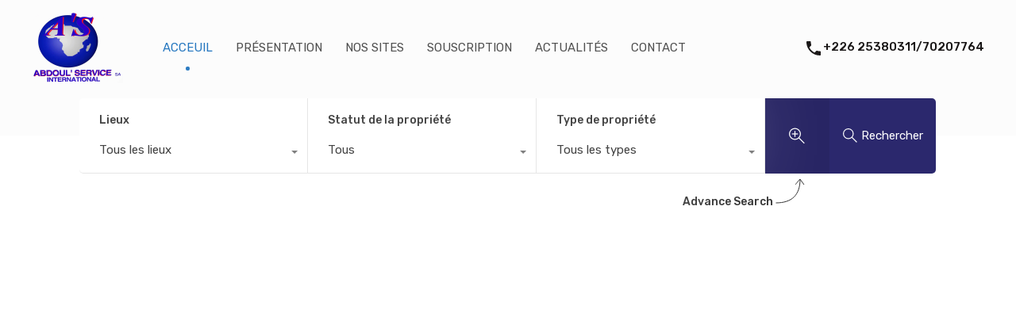

--- FILE ---
content_type: text/html; charset=UTF-8
request_url: https://www.abdoul-services-international.com/
body_size: 64206
content:
<!doctype html>
<html lang="fr-FR">
<head>
    <meta charset="UTF-8">
    <meta name="viewport" content="width=device-width, initial-scale=1.0, maximum-scale=1.0, user-scalable=no">
    <link rel="profile" href="http://gmpg.org/xfn/11">
    <meta name="format-detection" content="telephone=no">
	<title>ABDOUL SERVICES INTERNATIONAL</title>
<meta name='robots' content='max-image-preview:large' />
<link rel='dns-prefetch' href='//abdoul-services-international.com' />
<link rel='dns-prefetch' href='//unpkg.com' />
<link rel='dns-prefetch' href='//fonts.googleapis.com' />
<link rel="alternate" type="application/rss+xml" title="ABDOUL SERVICES INTERNATIONAL &raquo; Flux" href="https://abdoul-services-international.com/feed/" />
<link rel="alternate" type="application/rss+xml" title="ABDOUL SERVICES INTERNATIONAL &raquo; Flux des commentaires" href="https://abdoul-services-international.com/comments/feed/" />
<link rel="alternate" type="application/rss+xml" title="ABDOUL SERVICES INTERNATIONAL &raquo; Home Flux des commentaires" href="https://abdoul-services-international.com/home/feed/" />
<script type="text/javascript">
/* <![CDATA[ */
window._wpemojiSettings = {"baseUrl":"https:\/\/s.w.org\/images\/core\/emoji\/15.0.3\/72x72\/","ext":".png","svgUrl":"https:\/\/s.w.org\/images\/core\/emoji\/15.0.3\/svg\/","svgExt":".svg","source":{"concatemoji":"https:\/\/abdoul-services-international.com\/wp-includes\/js\/wp-emoji-release.min.js?ver=6.5.3"}};
/*! This file is auto-generated */
!function(i,n){var o,s,e;function c(e){try{var t={supportTests:e,timestamp:(new Date).valueOf()};sessionStorage.setItem(o,JSON.stringify(t))}catch(e){}}function p(e,t,n){e.clearRect(0,0,e.canvas.width,e.canvas.height),e.fillText(t,0,0);var t=new Uint32Array(e.getImageData(0,0,e.canvas.width,e.canvas.height).data),r=(e.clearRect(0,0,e.canvas.width,e.canvas.height),e.fillText(n,0,0),new Uint32Array(e.getImageData(0,0,e.canvas.width,e.canvas.height).data));return t.every(function(e,t){return e===r[t]})}function u(e,t,n){switch(t){case"flag":return n(e,"\ud83c\udff3\ufe0f\u200d\u26a7\ufe0f","\ud83c\udff3\ufe0f\u200b\u26a7\ufe0f")?!1:!n(e,"\ud83c\uddfa\ud83c\uddf3","\ud83c\uddfa\u200b\ud83c\uddf3")&&!n(e,"\ud83c\udff4\udb40\udc67\udb40\udc62\udb40\udc65\udb40\udc6e\udb40\udc67\udb40\udc7f","\ud83c\udff4\u200b\udb40\udc67\u200b\udb40\udc62\u200b\udb40\udc65\u200b\udb40\udc6e\u200b\udb40\udc67\u200b\udb40\udc7f");case"emoji":return!n(e,"\ud83d\udc26\u200d\u2b1b","\ud83d\udc26\u200b\u2b1b")}return!1}function f(e,t,n){var r="undefined"!=typeof WorkerGlobalScope&&self instanceof WorkerGlobalScope?new OffscreenCanvas(300,150):i.createElement("canvas"),a=r.getContext("2d",{willReadFrequently:!0}),o=(a.textBaseline="top",a.font="600 32px Arial",{});return e.forEach(function(e){o[e]=t(a,e,n)}),o}function t(e){var t=i.createElement("script");t.src=e,t.defer=!0,i.head.appendChild(t)}"undefined"!=typeof Promise&&(o="wpEmojiSettingsSupports",s=["flag","emoji"],n.supports={everything:!0,everythingExceptFlag:!0},e=new Promise(function(e){i.addEventListener("DOMContentLoaded",e,{once:!0})}),new Promise(function(t){var n=function(){try{var e=JSON.parse(sessionStorage.getItem(o));if("object"==typeof e&&"number"==typeof e.timestamp&&(new Date).valueOf()<e.timestamp+604800&&"object"==typeof e.supportTests)return e.supportTests}catch(e){}return null}();if(!n){if("undefined"!=typeof Worker&&"undefined"!=typeof OffscreenCanvas&&"undefined"!=typeof URL&&URL.createObjectURL&&"undefined"!=typeof Blob)try{var e="postMessage("+f.toString()+"("+[JSON.stringify(s),u.toString(),p.toString()].join(",")+"));",r=new Blob([e],{type:"text/javascript"}),a=new Worker(URL.createObjectURL(r),{name:"wpTestEmojiSupports"});return void(a.onmessage=function(e){c(n=e.data),a.terminate(),t(n)})}catch(e){}c(n=f(s,u,p))}t(n)}).then(function(e){for(var t in e)n.supports[t]=e[t],n.supports.everything=n.supports.everything&&n.supports[t],"flag"!==t&&(n.supports.everythingExceptFlag=n.supports.everythingExceptFlag&&n.supports[t]);n.supports.everythingExceptFlag=n.supports.everythingExceptFlag&&!n.supports.flag,n.DOMReady=!1,n.readyCallback=function(){n.DOMReady=!0}}).then(function(){return e}).then(function(){var e;n.supports.everything||(n.readyCallback(),(e=n.source||{}).concatemoji?t(e.concatemoji):e.wpemoji&&e.twemoji&&(t(e.twemoji),t(e.wpemoji)))}))}((window,document),window._wpemojiSettings);
/* ]]> */
</script>

<link rel='stylesheet' id='hfe-widgets-style-css' href='https://abdoul-services-international.com/wp-content/plugins/header-footer-elementor/inc/widgets-css/frontend.css?ver=1.6.34' type='text/css' media='all' />
<style id='wp-emoji-styles-inline-css' type='text/css'>

	img.wp-smiley, img.emoji {
		display: inline !important;
		border: none !important;
		box-shadow: none !important;
		height: 1em !important;
		width: 1em !important;
		margin: 0 0.07em !important;
		vertical-align: -0.1em !important;
		background: none !important;
		padding: 0 !important;
	}
</style>
<style id='classic-theme-styles-inline-css' type='text/css'>
/*! This file is auto-generated */
.wp-block-button__link{color:#fff;background-color:#32373c;border-radius:9999px;box-shadow:none;text-decoration:none;padding:calc(.667em + 2px) calc(1.333em + 2px);font-size:1.125em}.wp-block-file__button{background:#32373c;color:#fff;text-decoration:none}
</style>
<style id='global-styles-inline-css' type='text/css'>
body{--wp--preset--color--black: #394041;--wp--preset--color--cyan-bluish-gray: #abb8c3;--wp--preset--color--white: #fff;--wp--preset--color--pale-pink: #f78da7;--wp--preset--color--vivid-red: #cf2e2e;--wp--preset--color--luminous-vivid-orange: #ff6900;--wp--preset--color--luminous-vivid-amber: #fcb900;--wp--preset--color--light-green-cyan: #7bdcb5;--wp--preset--color--vivid-green-cyan: #00d084;--wp--preset--color--pale-cyan-blue: #8ed1fc;--wp--preset--color--vivid-cyan-blue: #0693e3;--wp--preset--color--vivid-purple: #9b51e0;--wp--preset--color--primary: #ea723d;--wp--preset--color--orange-dark: #e0652e;--wp--preset--color--secondary: #1ea69a;--wp--preset--color--blue-dark: #0b8278;--wp--preset--gradient--vivid-cyan-blue-to-vivid-purple: linear-gradient(135deg,rgba(6,147,227,1) 0%,rgb(155,81,224) 100%);--wp--preset--gradient--light-green-cyan-to-vivid-green-cyan: linear-gradient(135deg,rgb(122,220,180) 0%,rgb(0,208,130) 100%);--wp--preset--gradient--luminous-vivid-amber-to-luminous-vivid-orange: linear-gradient(135deg,rgba(252,185,0,1) 0%,rgba(255,105,0,1) 100%);--wp--preset--gradient--luminous-vivid-orange-to-vivid-red: linear-gradient(135deg,rgba(255,105,0,1) 0%,rgb(207,46,46) 100%);--wp--preset--gradient--very-light-gray-to-cyan-bluish-gray: linear-gradient(135deg,rgb(238,238,238) 0%,rgb(169,184,195) 100%);--wp--preset--gradient--cool-to-warm-spectrum: linear-gradient(135deg,rgb(74,234,220) 0%,rgb(151,120,209) 20%,rgb(207,42,186) 40%,rgb(238,44,130) 60%,rgb(251,105,98) 80%,rgb(254,248,76) 100%);--wp--preset--gradient--blush-light-purple: linear-gradient(135deg,rgb(255,206,236) 0%,rgb(152,150,240) 100%);--wp--preset--gradient--blush-bordeaux: linear-gradient(135deg,rgb(254,205,165) 0%,rgb(254,45,45) 50%,rgb(107,0,62) 100%);--wp--preset--gradient--luminous-dusk: linear-gradient(135deg,rgb(255,203,112) 0%,rgb(199,81,192) 50%,rgb(65,88,208) 100%);--wp--preset--gradient--pale-ocean: linear-gradient(135deg,rgb(255,245,203) 0%,rgb(182,227,212) 50%,rgb(51,167,181) 100%);--wp--preset--gradient--electric-grass: linear-gradient(135deg,rgb(202,248,128) 0%,rgb(113,206,126) 100%);--wp--preset--gradient--midnight: linear-gradient(135deg,rgb(2,3,129) 0%,rgb(40,116,252) 100%);--wp--preset--font-size--small: 14px;--wp--preset--font-size--medium: 20px;--wp--preset--font-size--large: 28px;--wp--preset--font-size--x-large: 42px;--wp--preset--font-size--normal: 16px;--wp--preset--font-size--huge: 36px;--wp--preset--spacing--20: 0.44rem;--wp--preset--spacing--30: 0.67rem;--wp--preset--spacing--40: 1rem;--wp--preset--spacing--50: 1.5rem;--wp--preset--spacing--60: 2.25rem;--wp--preset--spacing--70: 3.38rem;--wp--preset--spacing--80: 5.06rem;--wp--preset--shadow--natural: 6px 6px 9px rgba(0, 0, 0, 0.2);--wp--preset--shadow--deep: 12px 12px 50px rgba(0, 0, 0, 0.4);--wp--preset--shadow--sharp: 6px 6px 0px rgba(0, 0, 0, 0.2);--wp--preset--shadow--outlined: 6px 6px 0px -3px rgba(255, 255, 255, 1), 6px 6px rgba(0, 0, 0, 1);--wp--preset--shadow--crisp: 6px 6px 0px rgba(0, 0, 0, 1);}:where(.is-layout-flex){gap: 0.5em;}:where(.is-layout-grid){gap: 0.5em;}body .is-layout-flex{display: flex;}body .is-layout-flex{flex-wrap: wrap;align-items: center;}body .is-layout-flex > *{margin: 0;}body .is-layout-grid{display: grid;}body .is-layout-grid > *{margin: 0;}:where(.wp-block-columns.is-layout-flex){gap: 2em;}:where(.wp-block-columns.is-layout-grid){gap: 2em;}:where(.wp-block-post-template.is-layout-flex){gap: 1.25em;}:where(.wp-block-post-template.is-layout-grid){gap: 1.25em;}.has-black-color{color: var(--wp--preset--color--black) !important;}.has-cyan-bluish-gray-color{color: var(--wp--preset--color--cyan-bluish-gray) !important;}.has-white-color{color: var(--wp--preset--color--white) !important;}.has-pale-pink-color{color: var(--wp--preset--color--pale-pink) !important;}.has-vivid-red-color{color: var(--wp--preset--color--vivid-red) !important;}.has-luminous-vivid-orange-color{color: var(--wp--preset--color--luminous-vivid-orange) !important;}.has-luminous-vivid-amber-color{color: var(--wp--preset--color--luminous-vivid-amber) !important;}.has-light-green-cyan-color{color: var(--wp--preset--color--light-green-cyan) !important;}.has-vivid-green-cyan-color{color: var(--wp--preset--color--vivid-green-cyan) !important;}.has-pale-cyan-blue-color{color: var(--wp--preset--color--pale-cyan-blue) !important;}.has-vivid-cyan-blue-color{color: var(--wp--preset--color--vivid-cyan-blue) !important;}.has-vivid-purple-color{color: var(--wp--preset--color--vivid-purple) !important;}.has-black-background-color{background-color: var(--wp--preset--color--black) !important;}.has-cyan-bluish-gray-background-color{background-color: var(--wp--preset--color--cyan-bluish-gray) !important;}.has-white-background-color{background-color: var(--wp--preset--color--white) !important;}.has-pale-pink-background-color{background-color: var(--wp--preset--color--pale-pink) !important;}.has-vivid-red-background-color{background-color: var(--wp--preset--color--vivid-red) !important;}.has-luminous-vivid-orange-background-color{background-color: var(--wp--preset--color--luminous-vivid-orange) !important;}.has-luminous-vivid-amber-background-color{background-color: var(--wp--preset--color--luminous-vivid-amber) !important;}.has-light-green-cyan-background-color{background-color: var(--wp--preset--color--light-green-cyan) !important;}.has-vivid-green-cyan-background-color{background-color: var(--wp--preset--color--vivid-green-cyan) !important;}.has-pale-cyan-blue-background-color{background-color: var(--wp--preset--color--pale-cyan-blue) !important;}.has-vivid-cyan-blue-background-color{background-color: var(--wp--preset--color--vivid-cyan-blue) !important;}.has-vivid-purple-background-color{background-color: var(--wp--preset--color--vivid-purple) !important;}.has-black-border-color{border-color: var(--wp--preset--color--black) !important;}.has-cyan-bluish-gray-border-color{border-color: var(--wp--preset--color--cyan-bluish-gray) !important;}.has-white-border-color{border-color: var(--wp--preset--color--white) !important;}.has-pale-pink-border-color{border-color: var(--wp--preset--color--pale-pink) !important;}.has-vivid-red-border-color{border-color: var(--wp--preset--color--vivid-red) !important;}.has-luminous-vivid-orange-border-color{border-color: var(--wp--preset--color--luminous-vivid-orange) !important;}.has-luminous-vivid-amber-border-color{border-color: var(--wp--preset--color--luminous-vivid-amber) !important;}.has-light-green-cyan-border-color{border-color: var(--wp--preset--color--light-green-cyan) !important;}.has-vivid-green-cyan-border-color{border-color: var(--wp--preset--color--vivid-green-cyan) !important;}.has-pale-cyan-blue-border-color{border-color: var(--wp--preset--color--pale-cyan-blue) !important;}.has-vivid-cyan-blue-border-color{border-color: var(--wp--preset--color--vivid-cyan-blue) !important;}.has-vivid-purple-border-color{border-color: var(--wp--preset--color--vivid-purple) !important;}.has-vivid-cyan-blue-to-vivid-purple-gradient-background{background: var(--wp--preset--gradient--vivid-cyan-blue-to-vivid-purple) !important;}.has-light-green-cyan-to-vivid-green-cyan-gradient-background{background: var(--wp--preset--gradient--light-green-cyan-to-vivid-green-cyan) !important;}.has-luminous-vivid-amber-to-luminous-vivid-orange-gradient-background{background: var(--wp--preset--gradient--luminous-vivid-amber-to-luminous-vivid-orange) !important;}.has-luminous-vivid-orange-to-vivid-red-gradient-background{background: var(--wp--preset--gradient--luminous-vivid-orange-to-vivid-red) !important;}.has-very-light-gray-to-cyan-bluish-gray-gradient-background{background: var(--wp--preset--gradient--very-light-gray-to-cyan-bluish-gray) !important;}.has-cool-to-warm-spectrum-gradient-background{background: var(--wp--preset--gradient--cool-to-warm-spectrum) !important;}.has-blush-light-purple-gradient-background{background: var(--wp--preset--gradient--blush-light-purple) !important;}.has-blush-bordeaux-gradient-background{background: var(--wp--preset--gradient--blush-bordeaux) !important;}.has-luminous-dusk-gradient-background{background: var(--wp--preset--gradient--luminous-dusk) !important;}.has-pale-ocean-gradient-background{background: var(--wp--preset--gradient--pale-ocean) !important;}.has-electric-grass-gradient-background{background: var(--wp--preset--gradient--electric-grass) !important;}.has-midnight-gradient-background{background: var(--wp--preset--gradient--midnight) !important;}.has-small-font-size{font-size: var(--wp--preset--font-size--small) !important;}.has-medium-font-size{font-size: var(--wp--preset--font-size--medium) !important;}.has-large-font-size{font-size: var(--wp--preset--font-size--large) !important;}.has-x-large-font-size{font-size: var(--wp--preset--font-size--x-large) !important;}
.wp-block-navigation a:where(:not(.wp-element-button)){color: inherit;}
:where(.wp-block-post-template.is-layout-flex){gap: 1.25em;}:where(.wp-block-post-template.is-layout-grid){gap: 1.25em;}
:where(.wp-block-columns.is-layout-flex){gap: 2em;}:where(.wp-block-columns.is-layout-grid){gap: 2em;}
.wp-block-pullquote{font-size: 1.5em;line-height: 1.6;}
</style>
<link rel='stylesheet' id='contact-form-7-css' href='https://abdoul-services-international.com/wp-content/plugins/contact-form-7/includes/css/styles.css?ver=5.9.8' type='text/css' media='all' />
<link rel='stylesheet' id='hfe-style-css' href='https://abdoul-services-international.com/wp-content/plugins/header-footer-elementor/assets/css/header-footer-elementor.css?ver=1.6.34' type='text/css' media='all' />
<link rel='stylesheet' id='elementor-frontend-css' href='https://abdoul-services-international.com/wp-content/plugins/elementor/assets/css/frontend-lite.min.css?ver=3.21.6' type='text/css' media='all' />
<link rel='stylesheet' id='swiper-css' href='https://abdoul-services-international.com/wp-content/plugins/elementor/assets/lib/swiper/v8/css/swiper.min.css?ver=8.4.5' type='text/css' media='all' />
<link rel='stylesheet' id='elementor-post-8-css' href='https://abdoul-services-international.com/wp-content/uploads/elementor/css/post-8.css?ver=1748335976' type='text/css' media='all' />
<link rel='stylesheet' id='ere-elementor-frontend-css' href='https://abdoul-services-international.com/wp-content/plugins/realhomes-elementor-addon/elementor/css/frontend.css?ver=2.3.0' type='text/css' media='all' />
<link rel='stylesheet' id='inspiry-elementor-style-css' href='https://abdoul-services-international.com/wp-content/themes/realhomes/common/css/elementor-styles.min.css?ver=4.3.0' type='text/css' media='all' />
<link rel='stylesheet' id='elementor-post-105-css' href='https://abdoul-services-international.com/wp-content/uploads/elementor/css/post-105.css?ver=1763397079' type='text/css' media='all' />
<link rel='stylesheet' id='elementor-post-7395-css' href='https://abdoul-services-international.com/wp-content/uploads/elementor/css/post-7395.css?ver=1767960694' type='text/css' media='all' />
<link rel='stylesheet' id='main-css-css' href='https://abdoul-services-international.com/wp-content/themes/realhomes/assets/modern/styles/css/main.min.css?ver=4.3.0' type='text/css' media='all' />
<style id='main-css-inline-css' type='text/css'>
#scroll-top { bottom : 15px; }
.rh_banner__image { background-position : center center; }
h1, h2, h3, h4, h5, h6, .rh_logo .rh_logo__heading a,
							.rh_user .rh_user__details .rh_user__msg,
							.rh_slide__desc h3 .title, .rh_section .rh_section__head .rh_section__subtitle,
							.rh_page__head .rh_page__title .title, .rh_modal .rh_modal__wrap .rh_modal__dashboard .rh_modal__dash_link,
							.rh_page__head .rh_page__title .sub,
							.rh_page__head .rh_page__title .sub, .rh_agent_card__wrap .rh_agent_card__head .rh_agent_card__name .name a,
							body .rh_prop_card__details_elementor h3 a,
							body .rh_section__agents_elementor .rh_agent_elementor .rh_agent__details h3 a,
							body .classic_properties_elementor_wrapper .rhea_property_title a,
							.rh_prop_card .rh_prop_card__details h3 a,
							.property-thumbnail .property-title a { color : #1a1a1a; }
.rh_mod_sfoi_overlay { background-color : rgba(0,0,0,0.5); }
.rh_mod_sfoi_wrapper h2 { color : #ffffff; }
.rh_mod_sfoi_wrapper .SFOI__description { color : #ffffff; }
.rh_banner__cover { background : #0054a6; }
.rh_banner__cover { opacity : .8; }
.rh_banner .rh_banner__title { color : #000000; }
.inspiry_mod_header_varition_one ul.rh_menu__main li a:hover,
							   .inspiry_mod_header_varition_one ul.rh_menu__main > .current-menu-item > a,
							   .inspiry_mod_header_varition_one ul.rh_menu__main > .current-menu-ancestor > a,
							   .inspiry_mod_header_varition_one ul.rh_menu__main li:hover, 
							   .rh_menu--hover,
							   .rh_section__featured .rh_flexslider__nav a:hover,
							   .dsidx-widget-guided-search form input[type=submit]:hover,
							   .dsidx-widget-quick-search form input[type=submit]:hover,
							   #ihf-main-container .btn-primary.active,
							   .rh_prop_search__buttons_smart .rh_prop_search__advance a,
							   .rh_prop_search__buttons_smart .rh_prop_search__searchBtn button,
							   .rh_header_var_1 ul.rh_menu__main li:hover,
							   .rh_header_var_1 ul.rh_menu__main > .current-menu-item > a,
							   .rh_header_var_1 ul.rh_menu__main > .current-menu-ancestor > a,
							   .rh_header_var_1 ul.rh_menu__main li a:hover,
							   .rh_btn--secondary, 
							   .mc4wp-form-fields input[type="submit"],
							   .inspiry_mod_search_form_smart .rh_prop_search__buttons_smart .rh_prop_search__searchBtn button,
							   .inspiry_mod_search_form_smart .rh_prop_search__buttons_smart .rh_prop_search__advance a,
							   .rh_form__item .inspiry-details-wrapper .inspiry-detail .add-detail,
							   .brands-owl-carousel .owl-nav button.owl-prev:hover:not(.disabled), 
							   .brands-owl-carousel .owl-nav button.owl-next:hover:not(.disabled),
							   .rh_agent_options label .control__indicator:after,
							   .inspiry_bs_orange div.dropdown-menu,
							   .rh_prop_search__form_smart .inspiry_select_picker_trigger.open button.dropdown-toggle,
							   .rh_prop_search__form_smart .inspiry_select_picker_trigger div.dropdown-menu,
							   .widget.RVR_Booking_Widget h4.title,
							   .rvr_phone_icon,
							   .rh_cfos .cfos_phone_icon,
							   .woocommerce span.onsale, .woocommerce .widget_price_filter .ui-slider .ui-slider-handle, .woocommerce .widget_price_filter .price_slider_wrapper .ui-widget-content { background : #0054a6; }
.rh_cfos .cfos_phone_icon:after,
								.rvr_phone_icon:after { border-left-color : #0054a6; }
.rtl .rh_cfos .cfos_phone_icon:before,
								.rh_prop_search__form_smart .rh_form_smart_top_fields .inspiry_select_picker_trigger.open button.dropdown-toggle { border-right-color : #0054a6; }
.rh_agent_card__wrap .rh_agent_card__details .rh_agent_card__contact .rh_agent_card__link .rh_agent_form .rh_agent_form__row,
				               .rh_agent_form .rh_agent_card__wrap .rh_agent_card__details .rh_agent_card__contact .rh_agent_card__link .rh_agent_form__row,
							   .rh_agent_card__wrap .rh_agent_card__details .rh_agent_card__contact .rh_agent_card__link p,
							   .rh_agent_card__wrap .rh_agent_card__details .rh_agent_card__contact .rh_agent_card__link span,
							   .rh_agent_card__wrap .rh_agent_card__details .rh_agent_card__contact .rh_agent_card__link i,
							   .qe-faqs-filters-container li a:hover,
							   #dsidx-top-search span.dsidx-search-bar-openclose:hover,
							   #dsidx.dsidx-results .dsidx-paging-control a:hover,
							   .dsidx-results-widget .dsidx-expanded .featured-listing>h4 a:hover,
							   .commentlist article .comment-detail-wrap .comment-reply-link:hover,
							   .rh_modal .rh_modal__wrap a:hover,
							   .agent-content-wrapper .description a, 
							   .agent-content-wrapper .rh_agent_card__link,
							   .rh_prop_search__wrap_smart .open_more_features,
							   .inspiry_mod_search_form_smart .rh_prop_search__wrap_smart .open_more_features,
							   .rh_section__news_wrap .categories a:hover,
							   .rh_agent .rh_agent__details .rh_agent__phone a:hover,
							   .rvr_optional_services_status li.rh_property__feature .rvr_not_available i,
							   .rvr_fa_icon
							    { color : #0054a6; }
.rh_prop_search__buttons_smart .rh_prop_search__searchBtn button:hover,
								.inspiry_mod_search_form_smart .rh_prop_search__buttons_smart .rh_prop_search__searchBtn button:hover,
								.rh_form__item .inspiry-details-wrapper .inspiry-detail .add-detail:hover
								 { background : #004d99; }
.inspiry_bs_orange div.dropdown-menu li.selected a,
								.inspiry_bs_orange div.dropdown-menu li:hover a,
								.rh_prop_search__form_smart .inspiry_select_picker_trigger div.dropdown-menu li.selected a,
								.rh_prop_search__form_smart .inspiry_select_picker_trigger div.dropdown-menu li:hover a,
								.rh_prop_search__form_smart .inspiry_select_picker_trigger div.dropdown-menu ::-webkit-scrollbar-thumb,
								.rh_prop_search__form_smart .inspiry_select_picker_trigger .bs-actionsbox .btn-block .bs-select-all:hover,
								.rh_prop_search__form_smart .inspiry_select_picker_trigger .bs-actionsbox .btn-block .bs-deselect-all:hover { background : #00478b; }
.rh_prop_search__form_smart .inspiry_select_picker_trigger div.dropdown-menu ::-webkit-scrollbar-thumb { outline-color : #00478b; }
.rh_prop_search__form_smart .inspiry_select_picker_trigger div.dropdown-menu ::-webkit-scrollbar-track { box-shadow :  inset 0 0 6px #00478b; }
.rh_cta__wrap .rh_cta__btns .rh_btn--secondary,
				.availability-calendar table td.unavailable,
				div.daterangepicker .calendar-table td.reserved,
				.rh_property__ava_calendar_wrap .calendar-guide ul li.reserved-days::before { background : rgba(0,84,166,1); }
.rh_cta__wrap .rh_cta__btns .rh_btn--secondary:hover, 
								.rh_btn--secondary:hover, .mc4wp-form-fields input:hover[type="submit"],
								.inspiry_mod_search_form_smart .rh_prop_search__buttons_smart .rh_prop_search__advance a { background : rgba(0,84,166,0.8); }
.rh_modal .rh_modal__wrap .rh_modal__dashboard .rh_modal__dash_link:hover svg,
								.rh_property__features_wrap .rh_property__feature .rh_done_icon svg,
								.rh_prop_card .rh_prop_card__thumbnail .rh_prop_card__btns a:hover svg path,
								.rh_list_card__wrap .rh_list_card__map_thumbnail .rh_list_card__btns a:hover svg path,
								.rh_property__print .rh_single_compare_button .highlight svg path,
								.rh_double_check,
								.rh_fav_icon_box a:hover svg path,
								.highlight svg path { fill : #0054a6; }
ul.rh_menu__main ul.sub-menu,
							   .rh_header_var_1 ul.rh_menu__main ul.sub-menu,
							   .rh_header_var_1 ul.rh_menu__main ul.sub-menu ul.sub-menu { border-top-color : #0054a6; }
.qe-testimonial-wrapper .qe-testimonial-img a:hover .avatar,
							   .commentlist article>a:hover img,
							   .rh_var_header .rh_menu__main .current-menu-ancestor,
							    .rh_var_header .rh_menu__main .current-menu-item,
							    .rh_var_header .rh_menu__main > li:hover,
							    .rh_prop_search__form_smart .inspiry_select_picker_trigger.open button.dropdown-toggle
							     { border-color : #0054a6; }
.rh_slide__desc .rh_slide_prop_price span,
							   .rh_slide__desc h3 .title:hover,
							   .rh_section--props_padding .rh_section__head .rh_section__subtitle,
							   .rh_section .rh_section__head .rh_section__subtitle,
							   .rh_prop_card .rh_prop_card__details h3 a:hover,
							   .rh_list_card__wrap .rh_list_card__map_wrap h3 a:hover,
							   .rh_list_card__wrap .rh_list_card__details_wrap h3 a:hover,
							   .rh_prop_card .rh_prop_card__details .rh_prop_card__priceLabel .rh_prop_card__price,
							   .rh_list_card__wrap .rh_list_card__map_details .rh_list_card__priceLabel .rh_list_card__price .price,
							   .rh_list_card__wrap .rh_list_card__priceLabel .rh_list_card__price .price,
							   .rh_prop_card .rh_prop_card__thumbnail .rh_overlay__contents a:hover,
							   .rh_agent .rh_agent__details h3 a:hover,
							   .rh_agent .rh_agent__details .rh_agent__phone a,
							   .rh_agent .rh_agent__details .rh_agent__email:hover,
							   .rh_agent .rh_agent__details .rh_agent__listed .figure,
							   .rh_list_card__wrap .rh_list_card__thumbnail .rh_overlay__contents a:hover,
							   .property-template-default .rh_page__property_price .price,
							   .rh_page__property .rh_page__property_price .price,
							   .rh_property_agent .rh_property_agent__agent_info .email .value,
							   .rh_property__id .id,
							   .rh_property__heading,
							   .rvr_price_details_wrap .rvr_price_details ul li.bulk-pricing-heading,
							   .rh_agent_card__wrap .rh_agent_card__head .rh_agent_card__listings .count,
							   .rh_agent_card__wrap .rh_agent_card__details .rh_agent_card__contact .rh_agent_card__link:hover .rh_agent_form .rh_agent_form__row,
							   .rh_agent_form .rh_agent_card__wrap .rh_agent_card__details .rh_agent_card__contact .rh_agent_card__link:hover .rh_agent_form__row,
							   .rh_agent_card__wrap .rh_agent_card__details .rh_agent_card__contact .rh_agent_card__link:hover p,
							   .rh_agent_card__wrap .rh_agent_card__details .rh_agent_card__contact .rh_agent_card__link:hover span,
							   .rh_agent_card__wrap .rh_agent_card__details .rh_agent_card__contact .rh_agent_card__link:hover i,
							   .rh_agent_card__wrap .rh_agent_card__head .rh_agent_card__name .name a:hover,
							   .rh_agent_card__wrap .rh_agent_card__details .rh_agent_card__contact .rh_agent_card__contact_wrap .contact a:hover,
							   .rh_agent_profile__wrap .rh_agent_profile__head .rh_agent_profile__details .detail a:hover,
							   .rh_agent_profile__wrap .rh_agent_profile__head .rh_agent_profile__dp .listed_properties .number,
							   .agent-content-wrapper .listed_properties .number,
							   .rh_page__head .rh_page__title .sub,
							   .rh_gallery__wrap .rh_gallery__item .item-title a:hover,
							   .qe-testimonial-wrapper .qe-testimonial-byline a,
							   .qe-faqs-filters-container li a,
							   ol.dsidx-results li.dsidx-prop-summary .dsidx-prop-features>div:before,
							   #dsidx-top-search span.dsidx-search-bar-openclose,
							   #dsidx.dsidx-results .dsidx-paging-control a,
							   .dsidx-results:not(.dsidx-results-grid) #dsidx-listings .dsidx-listing .dsidx-data .dsidx-primary-data .dsidx-price,
							   .dsidx-results:not(.dsidx-results-grid) #dsidx-listings .dsidx-listing .dsidx-data .dsidx-secondary-data>div:before,
							   .dsidx-results-widget .dsidx-expanded .featured-listing ul li:before,
							   #ihf-main-container a:focus,
							   #ihf-main-container a:hover,
							   #ihf-main-container h4.ihf-price,
							   #ihf-main-container a:hover .ihf-grid-result-address,
							   #ihf-main-container a:focus .ihf-grid-result-address,
							   .commentlist article .comment-detail-wrap .comment-reply-link,
							   .page-breadcrumbs-modern li a,
							   .page-breadcrumbs-modern li i,
							   .agent-content-wrapper .description a:hover,
							   .agent-content-wrapper .rh_agent_card__link:hover,
							   .property-thumbnail .property-price p,
							   .property-thumbnail .property-title a:hover,
							   .rh_property__agent_head .description p a:hover,
							   .rh_property__agent_head .contacts-list .contact.email a:hover,
							   .rh_section__news_wrap .categories a,
							   .rh_section__news_wrap h3 a:hover,
							   .rh_compare__slide_img .rh_compare_view_title:hover,
							   div.rh_login_modal_wrapper .rh_login_tabs li.rh_active,
							   div.rh_login_modal_wrapper .rh_login_tabs li:hover,
							   .rh_list_card__wrap .rh_list_card__map_thumbnail .rh_overlay__contents a:hover,
							   body .leaflet-popup-content p,
							   body .leaflet-popup-content .osm-popup-title a:hover,
							   body .rh_compare__slide_img .rh_compare_view_title:hover,
							   .rh_my-property .rh_my-property__publish .publish h5,
							   .rh_property__yelp_wrap .yelp-places-group-title i,
							   .infoBox .map-info-window p,
							   .rvr_request_cta_number_wrapper .rvr-phone-number a,
							   .widget.RVR_Owner_Widget .rvr_widget_owner_label,
							   .infoBox .map-info-window a:hover,
							   .woocommerce ul.products li.product .price, .woocommerce div.product p.price, .woocommerce div.product .rh_agent_form .price.rh_agent_form__row, .rh_agent_form .woocommerce div.product .price.rh_agent_form__row, .woocommerce div.product span.price, .woocommerce ul.cart_list li .amount, .woocommerce ul.product_list_widget li .amount,
							   .rh_property__meta_wrap .rh_property__meta i,
							   .commentlist article .comment-detail-wrap .url,
							   h3.rh_heading_stylish a:hover,
							   .rh_theme_card__priceLabel_sty .rh_theme_card__price_sty,
							   .floor-plans-accordions .floor-plan-title .floor-plan-meta .floor-price-value,
							   .rvr_guests_accommodation_wrap .rvr_guests_accommodation ul li i.fas
							    { color : #c1c1c1; }
.rh_btn--primary, 
							   .post-password-form input[type="submit"],
							   .widget .searchform input[type="submit"],
							   .comment-form .form-submit .submit,
							   .rh_memberships__selection #ims-stripe-payment-btn .stripe-button-el,
							   .rh_memberships__selection #ims-free-button,
							   .rh_contact__form .wpcf7-form input[type="submit"],
							   .widget_mortgage-calculator .mc-wrapper p input[type="submit"],
							   .rh_memberships__selection .ims-receipt-button #ims-receipt,
							   .rh_contact__form .rh_contact__input input[type="submit"],
							   .rh_form__item input[type="submit"], .rh_pagination__pages-nav a,
							   .rh_modal .rh_modal__wrap button,
							   .rh_section__testimonial .diagonal-mod-background,
							   .rh_section__testimonial.flat-border,
							   .rh_blog__post .entry-header,
							   .rh_prop_search__form .rh_prop_search__fields .rh_prop_search__active,
							   .dsidx-widget-guided-search form input[type=submit],
							   .dsidx-widget-quick-search form input[type=submit],
							   ol.dsidx-results li.dsidx-prop-summary .dsidx-prop-title,
							   .rh_blog__post .entry-header,
							   .dsidx-results:not(.dsidx-results-grid) #dsidx-listings .dsidx-listing .dsidx-media .dsidx-photo .dsidx-photo-count,
							   #dsidx-top-search #dsidx-search-bar .dsidx-search-controls .button button,
							   .dsidx-results-grid #dsidx-listings .dsidx-listing .dsidx-data .dsidx-primary-data .dsidx-price,
							   .dsidx-results-grid #dsidx-listings .dsidx-listing .dsidx-media .dsidx-photo .dsidx-photo-count,
							   #dsidx .dsidx-large-button,
							   #dsidx .dsidx-small-button,
							   body.dsidx .dsidx-large-button,
							   body.dsidx .dsidx-small-button,
							   #dsidx-rentzestimate-notice,
							   #dsidx-zestimate-notice,
							   #dsidx.dsidx-details .dsidx-headerbar-green,
							   #ihf-main-container .title-bar-1,
							   #ihf-main-container .btn-primary,
							   #ihf-main-container .dropdown-menu>.active>a,
							   #ihf-main-container .dropdown-menu>li>a:hover,
							   #ihf-main-container .pagination li:first-child>a,
							   #ihf-main-container .pagination li:first-child>span,
							   #ihf-main-container .pagination li:last-child>a,
							   #ihf-main-container .pagination li:last-child>span,
							   #ihf-main-container .ihf-map-search-refine-link,
							   #ihf-main-container .btn-default,
							   .rh_sidebar .widget_ihomefinderpropertiesgallery>a,
							   #ihf-main-container .ihf-social-share .ihf-share-btn-email,
							   #ihf-main-container .ihf-social-share .ihf-share-btn-facebook,
							   #ihf-main-container .ihf-social-share .ihf-share-btn-more,
							   #ihf-main-container .ihf-social-share .ihf-share-btn-print,
							   button,
							   #ihf-main-container .modal-footer .btn,
							   .ihf-map-icon,
							   .rh_var2_header_meta_wrapper,
							   .rh_var3_header,
							   .open_more_features,
							   #home-properties-section .pagination a.current,
							   #home-properties-section .pagination a:hover,
							   .inspiry-floor-plans-group-wrapper .inspiry-btn-group .real-btn,
							   body .rh_fixed_side_bar_compare .rh_compare__submit,
							   .agent-custom-contact-form .wpcf7 input[type="submit"],
							   .rh_mod_sfoi_wrapper .rh_prop_search__select.rh_prop_search__active,
							   body .leaflet-popup-tip,
							   body .marker-cluster-small div,
							   .rh_prop_search__form .rh_prop_search__fields .inspiry_bs_is_open,
							   .rh_prop_search__form .rh_prop_search__fields .inspiry_bs_is_open .inspiry_select_picker_trigger button.dropdown-toggle,
							   .rh_prop_search__form .rh_prop_search__fields .inspiry_select_picker_field .inspiry_select_picker_trigger div.dropdown-menu,
							   #ui-datepicker-div .ui-datepicker-header,
							   #ui-datepicker-div .ui-datepicker-calendar tbody tr td.ui-datepicker-today a, 
							   #ui-datepicker-div.schedule-calendar-wrapper .ui-datepicker-calendar tbody tr td a.ui-state-highlight, 
							   #ui-datepicker-div.schedule-calendar-wrapper .ui-datepicker-calendar tbody tr td a.ui-state-highlight:hover, 
							   #ui-datepicker-div .ui-datepicker-calendar tbody tr td.ui-datepicker-current-day,
							   form.rh_sfoi_advance_search_form .inspiry_bs_is_open,
							   form.rh_sfoi_advance_search_form .inspiry_select_picker_trigger div.dropdown-menu,
							   .inspiry_bs_green div.dropdown-menu,
							   .widget.RVR_Booking_Widget .rvr-booking-form-wrap .rvr-booking-form .submission-area input[type="submit"],
							   .availability-calendar .paging,
							    .cluster div,
							    .ere_latest_properties_ajax .pagination a.current,
							    .ere_latest_properties_ajax .pagination a:hover,
							    .woocommerce #respond input#submit:hover,
							    .woocommerce-page-wrapper .woocommerce a.button:hover,
							    .woocommerce a.button:hover,
							    .woocommerce button.button:hover,
							    .woocommerce input.button:hover,
							    .woocommerce #respond input#submit.alt:hover,
							    .woocommerce a.button.alt:hover,
							    .woocommerce button.button.alt:hover,
							    .woocommerce input.button.alt:hover,
							    .woocommerce .widget_price_filter .ui-slider .ui-slider-range,
							    .select2-container--open .select2-dropdown--below, .select2-container--open .select2-dropdown--above,
								div.daterangepicker td.active, div.daterangepicker td.active:hover,
								.availability-calendar table td.today,
								.rh_property__ava_calendar_wrap .calendar-guide ul li.today::before { background : #c1c1c1; }
.rh_property__mc_wrap .rh_property__mc .rh_mc_field .rh_form__item input[type=range]::-webkit-slider-thumb { background : #c1c1c1; }
.rh_property__mc_wrap .rh_property__mc .rh_mc_field .rh_form__item input[type=range]::-moz-range-thumb  { background : #c1c1c1; }
.rh_property__mc_wrap .rh_property__mc .rh_mc_field .rh_form__item input[type=range]::-ms-thumb { background : #c1c1c1; }
.rh_property__mc_wrap .rh_property__mc .mc_cost_graph_circle .mc_graph_svg .mc_graph_interest { stroke : #0054a6; }
.rh_property__mc_wrap .rh_property__mc .mc_cost_graph_circle .mc_graph_svg .mc_graph_tax { stroke : #c1c1c1; }
.rh_property__mc_wrap .rh_property__mc .mc_cost_graph_circle .mc_graph_svg .mc_graph_hoa { stroke : rgba(193,193,193,0.3); }
.rh_property__mc_wrap .rh_property__mc .mc_cost li.mc_cost_interest::before { background-color : #0054a6; }
.rh_property__mc_wrap .rh_property__mc .mc_cost li.mc_cost_tax::before { background-color : #c1c1c1; }
.rh_property__mc_wrap .rh_property__mc .mc_cost li.mc_cost_hoa::before { background-color : rgba(193,193,193,0.3); }
#ihf-main-container .btn-primary:active,
							   #ihf-main-container .btn-primary:focus,
							   #ihf-main-container .btn-primary:hover,
							   #ihf-main-container .pagination li:first-child>a:hover,
							   #ihf-main-container .pagination li:first-child>span:hover,
							   #ihf-main-container .pagination li:last-child>a:hover,
							   #ihf-main-container .pagination li:last-child>span:hover,
							   #ihf-main-container .ihf-map-search-refine-link,
							   #ihf-main-container .btn-default:active,
							   #ihf-main-container .btn-default:focus,
							   #ihf-main-container .btn-default:hover,
							   .rh_sidebar .widget_ihomefinderpropertiesgallery>a:hover,
							   #ihf-main-container .ihf-social-share .ihf-share-btn-email:hover,
							   #ihf-main-container .ihf-social-share .ihf-share-btn-facebook:hover,
							   #ihf-main-container .ihf-social-share .ihf-share-btn-more:hover,
							   #ihf-main-container .ihf-social-share .ihf-share-btn-print:hover,
							   #ihf-main-container .modal-footer .btn:active,
							   #ihf-main-container .modal-footer .btn:focus,
							   #ihf-main-container .modal-footer .btn:hover,
							   .inspiry-floor-plans-group-wrapper .inspiry-btn-group .real-btn:hover,
							   .agent-custom-contact-form .wpcf7 input[type="submit"]:hover,
							   .widget.RVR_Booking_Widget .rvr-booking-form-wrap .rvr-booking-form .submission-area input[type="submit"]:hover,
							   .rh_mode_sfoi_search_btn button:hover { background : #b2b2b2; }
.rh_prop_search__form .rh_prop_search__fields .inspiry_select_picker_field .inspiry_select_picker_trigger div.dropdown-menu li.selected,
								.rh_prop_search__form .rh_prop_search__fields .inspiry_select_picker_field .inspiry_select_picker_trigger div.dropdown-menu li:hover,
								.rh_prop_search__form .rh_prop_search__fields .inspiry_select_picker_field .inspiry_select_picker_trigger div.dropdown-menu ::-webkit-scrollbar-thumb,
								form.rh_sfoi_advance_search_form .inspiry_select_picker_trigger div.dropdown-menu li.selected,
								form.rh_sfoi_advance_search_form .inspiry_select_picker_trigger div.dropdown-menu li:hover,
								form.rh_sfoi_advance_search_form .inspiry_select_picker_trigger div.dropdown-menu ::-webkit-scrollbar-thumb,
								.inspiry_bs_green div.dropdown-menu li.selected a,
								form.rh_sfoi_advance_search_form .inspiry_select_picker_trigger div.dropdown-menu .actions-btn:hover,
								.rh_prop_search__form .rh_prop_search__fields .inspiry_select_picker_field .inspiry_select_picker_trigger div.dropdown-menu .actions-btn:hover,
								.inspiry_bs_green div.dropdown-menu ::-webkit-scrollbar-thumb,
								.inspiry_bs_green div.dropdown-menu li:hover a { background : #a2a2a2; }
.rh_prop_search__form .rh_prop_search__fields .inspiry_select_picker_field .inspiry_select_picker_trigger div.dropdown-menu ::-webkit-scrollbar-thumb,
								form.rh_sfoi_advance_search_form .inspiry_select_picker_trigger div.dropdown-menu ::-webkit-scrollbar-thumb,
								.inspiry_bs_green div.dropdown-menu ::-webkit-scrollbar-thumb { outline-color : #a2a2a2; }
.rh_prop_search__form .rh_prop_search__fields .inspiry_select_picker_field .inspiry_select_picker_trigger div.dropdown-menu ::-webkit-scrollbar-track,
								form.rh_sfoi_advance_search_form .inspiry_select_picker_trigger div.dropdown-menu ::-webkit-scrollbar-track,
								.inspiry_bs_green div.dropdown-menu ::-webkit-scrollbar-track { box-shadow :  inset 0 0 6px #a2a2a2; }
.rh_overlay { background : rgba(193,193,193,0.7); }
#dsidx-zestimate,#dsidx-rentzestimate { background-color : rgba(193,193,193,0.1); }
.rh_my-property .rh_my-property__publish .publish  { background-color : rgba(193,193,193,0.3); }
.rh_cta--contact .rh_cta .rh_cta__overlay { background-color : rgba(193,193,193,0.8); }
.rh_gallery__wrap .rh_gallery__item .media_container { background-color : rgba(193,193,193,0.9); }
blockquote,
				               .qe-faq-toggle .qe-toggle-title { background-color : rgba(193,193,193,0.1); }
.qe-faq-toggle .qe-toggle-title:hover,.qe-faq-toggle.active .qe-toggle-title, div.daterangepicker td.in-range:not(.active,.ends), .availability-calendar table td.available:not(.past-date,.today), .rh_property__ava_calendar_wrap .calendar-guide ul li.available-days::before { background-color : rgba(193,193,193,0.2); }
.qe-faq-toggle .qe-toggle-content { background-color : rgba(193,193,193,0.05); }
body .marker-cluster-small, .cluster { background-color : rgba(193,193,193,0.5); }
.rh_page__gallery_filters a.active,
							   .rh_page__gallery_filters a:hover,
							   .rh_page__head .rh_page__nav .active,
							   .rh_page__head .rh_page__nav .rh_page__nav_item:hover,
							   div.rh_login_modal_wrapper .rh_login_tabs li.rh_active,
							   div.rh_login_modal_wrapper .rh_login_tabs li:hover,
							   body .leaflet-popup-content-wrapper,
							   .infoBox .map-info-window { border-bottom-color : #c1c1c1; }
.ihf-map-icon:after, .infoBox .map-info-window .arrow-down,
							   .rh_latest_properties_2 .rh_tags_wrapper .rh_featured:before { border-top-color : #c1c1c1; }
blockquote,
							   .qe-testimonial-wrapper .qe-testimonial-img a .avatar,
							   #dsidx-rentzestimate, #dsidx-zestimate,
							   #dsidx.dsidx-details .dsidx-headerbar-green,
							   #dsidx.dsidx-details .dsidx-contact-form,
							   .commentlist article>a img,
							   .woocommerce #respond input#submit:hover, .woocommerce-page-wrapper .woocommerce a.button:hover, .woocommerce a.button:hover, .woocommerce button.button:hover, .woocommerce input.button:hover, .woocommerce #respond input#submit.alt:hover, .woocommerce a.button.alt:hover, .woocommerce button.button.alt:hover, .woocommerce input.button.alt:hover { border-color : #c1c1c1; }
blockquote,
							   #dsidx-rentzestimate-triangle, #dsidx-zestimate-triangle,
							   .rh_latest_properties_2 .rh_tags_wrapper .rh_featured:before { border-left-color : #c1c1c1; }
.rh_latest_properties_2 .rh_tags_wrapper .rh_featured:before { border-right-color : #c1c1c1; }
.rh_slide__prop_meta .rh_svg,
							   .rh_svg,
							   .rh_banner .rh_view_type .active path,
							   .rh_banner .rh_view_type a:hover path,
							   .rh_view_type a.active svg path,
							   .rh_view_type a:hover svg path,							  
							   div.rh_modal_login_loader svg path { fill : #c1c1c1; }
.rh_btn--primary:hover, 
							   .post-password-form input[type="submit"]:hover,
							   .widget .searchform input[type="submit"]:hover,
							   .comment-form .form-submit .submit:hover,
							   .rh_memberships__selection #ims-stripe-payment-btn .stripe-button-el:hover,
							   .rh_memberships__selection #ims-free-button:hover,
							   .rh_contact__form .wpcf7-form input[type="submit"]:hover,
							   .widget_mortgage-calculator .mc-wrapper p input[type="submit"]:hover,
							   .rh_memberships__selection .ims-receipt-button #ims-receipt:hover,
							   .rh_contact__form .rh_contact__input input[type="submit"]:hover,
							   .rh_form__item input[type="submit"]:hover, .rh_pagination__pages-nav a:hover,
							   .rh_modal .rh_modal__wrap button:hover,
							   #dsidx .dsidx-large-button:hover,
							   #dsidx .dsidx-small-button:hover,
							   body.dsidx .dsidx-large-button:hover,
							   body.dsidx .dsidx-small-button:hover,
							   .open_more_features:hover,
							   #rh_save_search button:hover,
							   body .rh_fixed_side_bar_compare .rh_compare__submit:hover,
							   .select2-container--default .select2-results__option[aria-selected=true], 
							   .select2-container--default .select2-results__option[data-selected=true],
							   div.rh_login_modal_wrapper button:not(.dropdown-toggle):hover
							    { background : #0054a6; }
.page-breadcrumbs-modern li a:hover { color : #0054a6; }
.rh_section__testimonial .quotes-marks svg,
				               .rh_view_type a svg path { fill : #0054a6; }
.rh_agent_card__wrap .rh_agent_card__head .rh_agent_card__name .name .rh_agent_verification__icon,
				               .rh_view_type a svg path { background : #c1c1c1; }
.rh_var2_nav_wrapper,
								.rh_var3_header { background : #fcfcfc; }
.rh_var2_header_meta_wrapper { background : #ffffff; }
.rh_banner { background-color : #303030; }
.rh_logo .rh_logo__heading a,
								.rh_var_header .rh_logo__heading a { color : #000000; }
.rh_logo .rh_logo__heading a:hover,
								.rh_var_header .rh_logo__heading a:hover { color : #000000; }
.rh_var_header ul.rh_menu__main li a, 
								.rh_var3_header.rh_var_header ul.rh_menu__main li a, 
								.rh_header_var_1 ul.rh_menu__main li a
								 { color : #000000; }
.rh_var3_header.rh_var_header .rh_menu__main > li > a:after,
								.rh_var3_header.rh_var_header .rh_menu__main > current-menu-item > a:after
								 { background : #1e73be; }
.rh_header_var_1 ul.rh_menu__main li:hover > a,
								.rh_header_var_1 ul.rh_menu__main .current-menu-item > a,
								.rh_var3_header.rh_var_header ul.rh_menu__main li:hover > a, 
								.rh_var3_header.rh_var_header ul.rh_menu__main .current-menu-item a, 
								.rh_var_header .rh_menu__main li:hover > a,
								.rh_var_header .rh_menu__main .current-menu-item > a
								 { color : #1e73be; }
.rh_header_var_1 ul.rh_menu__main > .current-menu-item > a,
							   .rh_header_var_1 ul.rh_menu__main li:hover,
							   .rh_header_var_1 ul.rh_menu__main li a:hover,
							   .rh_header_var_1 ul.rh_menu__main li:hover > a 
							    { background : #1e73be; }
ul.rh_menu__main ul.sub-menu,
							    .rh_header_var_1 ul.rh_menu__main ul.sub-menu,
							    .rh_header_var_1 ul.rh_menu__main ul.sub-menu ul.sub-menu,
							    .rh_var2_header .rh_menu__main .current-menu-item, 
							    .rh_var2_header .rh_menu__main > li:hover
								 { border-top-color : #1e73be; }
.rh_var2_header .rh_menu__main .current-menu-item, 
							    .rh_var2_header .rh_menu__main > li:hover
								 { border-color : #1e73be; }
ul.rh_menu__main ul.sub-menu, ul.rh_menu__main ul.sub-menu ul.sub-menu { border-top-color : #1e73be; }
ul.rh_menu__main ul.sub-menu li a, 
								ul.rh_menu__main ul.sub-menu ul.sub-menu a,
								.rh_header_var_1 ul.rh_menu__main ul.sub-menu li a,
								.rh_header_var_1 ul.rh_menu__main ul.sub-menu li ul.sub-menu li a,								
								.rh_var3_header ul.rh_menu__main ul.sub-menu li a,
								.rh_var3_header ul.rh_menu__main ul.sub-menu li ul.sub-menu li a,
								.rh_var_header .rh_menu__main li .current-menu-item > a,
								.rh_header_var_1 ul.rh_menu__main .pll-parent-menu-item .sub-menu li a span
								 { color : #000000; }
.rh_header_var_1 ul.rh_menu__main ul.sub-menu li.current-menu-item a,
								.rh_header_var_1 ul.rh_menu__main ul.sub-menu li:hover > a,
								.rh_header_var_1 ul.rh_menu__main ul.sub-menu ul.sub-menu li:hover > a,
								.rh_var2_header ul.rh_menu__main ul.sub-menu li:hover > a,
								.rh_var2_header ul.rh_menu__main ul.sub-menu ul.sub-menu li:hover > a,
								.rh_var3_header ul.rh_menu__main ul.sub-menu li:hover > a,
								.rh_var3_header ul.rh_menu__main ul.sub-menu ul.sub-menu li:hover > a,
								.rh_var_header .rh_menu__main li .current-menu-parent > a, 
								.rh_var_header .rh_menu__main li .current-menu-item > a:hover,
								.rh_header_var_1 ul.rh_menu__main .pll-parent-menu-item .sub-menu li:hover a span
								 { color : #000000; }
.rh_menu__user .rh_menu__user_phone .contact-number,
								.rh_var2_header_meta_container .rh_right_box .contact-number,
								.rh_var3_user_nav a.contact-number,
								.rh_var2_header_meta_container .rh_right_box .contact-email { color : #161313; }
.rh_var2_header_meta_container .rh_right_box .rh_menu__user_phone:hover a, 
								.rh_menu__user .rh_menu__user_phone:hover .contact-number,
								.rh_var2_header_meta_container .rh_right_box .rh_menu__user_email:hover a,
								.rh_var3_user_nav .rh_menu__user_phone:hover a.contact-number { color : #161313; }
.rh_menu__user .rh_menu__user_phone svg,
								.rh_var3_user_nav svg,
								.rh_var2_header_meta_container .rh_right_box svg { fill : #161313; }
.rh_var2_header_meta_container .rh_right_box .rh_menu__user_phone:hover svg, 
								.rh_var2_header_meta_container .rh_right_box .rh_menu__user_email:hover svg,
								.rh_menu__user .rh_menu__user_phone:hover svg,
								.rh_var3_user_nav:hover svg { fill : #161313; }
.rh_section--props_padding .rh_section__head .rh_section__title { color : #1a1a1a; }
.rh_section--props_padding .rh_section__head .rh_section__desc { color : #808080; }
.rh_section--featured .rh_section__head .rh_section__title { color : #1a1a1a; }
.rh_section--featured .rh_section__head .rh_section__desc { color : #808080; }
.rh_section__agents .rh_section__head .rh_section__title { color : #1a1a1a; }
.rh_section__agents .rh_section__head .rh_section__desc { color : #808080; }
.rh_cta--featured .rh_cta__title { color : #000000; }
.rh_cta--featured .rh_cta__quote { color : #ffffff; }
.rh_cta__wrap .rh_cta__btns .rh_btn--secondary { color : #ffffff; }
.rh_cta__wrap .rh_cta__btns .rh_btn--greyBG { color : #ffffff; }
.rh_cta__wrap .rh_cta__btns .rh_btn--greyBG { background : rgba(255,255,255,0.25); }
.rh_cta__wrap .rh_cta__btns .rh_btn--greyBG:hover { background : rgba(255,255,255,0.4); }
.rh_cta--contact .rh_cta__title { color : #ffffff; }
.rh_cta--contact .rh_cta__quote { color : #ffffff; }
.rh_cta__wrap .rh_cta__btns .rh_btn--blackBG { color : #ffffff; }
.rh_cta__wrap .rh_cta__btns .rh_btn--blackBG { background : #303030; }
.rh_cta__wrap .rh_cta__btns .rh_btn--blackBG:hover { background : rgba(48,48,48,0.8); }
.rh_cta__wrap .rh_cta__btns .rh_btn--whiteBG { color : #303030; }
.rh_cta__wrap .rh_cta__btns .rh_btn--whiteBG { background : #ffffff; }
.rh_cta__wrap .rh_cta__btns .rh_btn--whiteBG:hover { background : rgba(255,255,255,0.8); }
.rh_latest-properties .diagonal-mod-background,
								.rh_latest-properties.flat-border { background-color : #F7F7F7; }
.rh_section--featured .diagonal-mod-background,
								.rh_section--featured.flat-border { background-color : #000000; }
.rh_testimonial .rh_testimonial__quote { color : #000000; }
.rh_testimonial .rh_testimonial__author .rh_testimonial__author_name { color : #000000; }
.rh_testimonial .rh_testimonial__author .rh_testimonial__author__link a { color : #000000; }
.rh_agent .rh_agent__details h3 a { color : #1a1a1a; }
.rh_agent .rh_agent__details .rh_agent__email, .rh_agent .rh_agent__details .rh_agent__listed .heading { color : #1a1a1a; }
.rh_section__agents .diagonal-mod-background,
								.rh_section__agents.flat-border { background-color : #f7f7f7; }
.rh_section__features .rh_section__head .rh_section__title { color : #1a1a1a; }
.rh_section__features .rh_section__head .rh_section__desc { color : #808080; }
.rh_feature h4.rh_feature__title, .rh_feature h4.rh_feature__title a { color : #1a1a1a; }
.rh_feature .rh_feature__desc p { color : #808080; }
.rh_section__features .diagonal-mod-background,
								.rh_section__features.flat-border { background-color : #000000; }
.rh_section__partners .rh_section__head .rh_section__title { color : #1a1a1a; }
.rh_section__partners .rh_section__head .rh_section__desc { color : #808080; }
.rh_section__partners .diagonal-mod-background,
								.rh_section__partners.flat-border { background-color : #ffffff; }
.rh_section__news .rh_section__head .rh_section__title { color : #1a1a1a; }
.rh_section__news .rh_section__head .rh_section__desc { color : #808080; }
.rh_section__news .diagonal-mod-background,
								.rh_section__news.flat-border { background-color : #ffffff; }
.rh_prop_card .rh_prop_card__details,
				 .rh_list_card__wrap .rh_list_card__details_wrap, 
				 .rh_list_card__wrap .rh_list_card__map_wrap,
			     .rh_latest_properties_2 .rh_property_card_stylish_inner,
				.rh_latest_properties_2 .rh_detail_wrapper_2 { background-color : #ffffff; }
.rh_prop_card .rh_prop_card__details h3 a, 
				.rh_list_card__wrap .rh_list_card__map_wrap h3 a, 
				.rh_list_card__wrap .rh_list_card__details_wrap h3 a,
				h3.rh_heading_stylish a { color : #1a1a1a; }
.rh_list_card__wrap,
				.rh_list_card__wrap .rh_list_card__details_wrap .rh_list_card__excerpt, 
				.rh_prop_card .rh_prop_card__details .rh_prop_card__excerpt,
				.rh_prop_card .rh_prop_card__details,
				.rh_latest_properties_2,
				div.rh_added_sty
				 { color : #808080; }
.rh_prop_card .rh_prop_card__details .rh_prop_card__meta .figure, .rh_list_card__meta div .label, .rh_list_card__meta div .figure,
				.rh_prop_card_meta_theme_stylish .rh_prop_card__meta .figure { color : #444; }
.rh_prop_card .rh_prop_card__details .rh_prop_card__meta span.rh_meta_titles, 
								.rh_prop_card .rh_prop_card__details .rh_prop_card__priceLabel .rh_prop_card__status, 
								.rh_list_card__wrap .rh_list_card__map_details .rh_list_card__priceLabel .rh_list_card__price .status, 
								.rh_list_card__meta h4, .rh_list_card__wrap .rh_list_card__priceLabel .rh_list_card__price .status, 
								.rh_list_card__wrap .rh_list_card__priceLabel .rh_list_card__author span,
								.rh_theme_card__priceLabel_sty span.rh_theme_card__status_sty,
								div.rh_added_sty span,
								.rh_prop_card_meta_theme_stylish .rh_prop_card__meta .rh_meta_titles { color : #1a1a1a; }
.rh_prop_card .rh_prop_card__details .rh_prop_card__meta svg, .rh_list_card__meta div svg,
				                .rh_prop_card_meta_theme_stylish .rh_prop_card__meta .rh_svg { fill : #b3b3b3; }
.rh_list_card__wrap .rh_list_card__thumbnail .rh_list_card__btns a svg path, 
				.rh_prop_card .rh_prop_card__thumbnail .rh_prop_card__btns a svg path,
				.rh_list_card__wrap .rh_list_card__map_thumbnail .rh_list_card__btns a.add-to-favorite svg path { fill : #ffffff; }
.rh_list_card__wrap .rh_list_card__thumbnail .rh_list_card__btns .favorite:hover svg path, 
				.rh_prop_card .rh_prop_card__thumbnail .rh_prop_card__btns .favorite:hover svg path,
				.rh_list_card__wrap .rh_list_card__map_thumbnail .rh_list_card__btns a:hover.add-to-favorite svg path,
				.rh_fav_icon_box .favorite:hover svg path
				 { fill : #ea3d3d; }
.rh_list_card__wrap .rh_list_card__thumbnail .rh_list_card__btns .favorite-placeholder svg path,
				.rh_prop_card .rh_prop_card__thumbnail .rh_prop_card__btns .favorite-placeholder svg path,
				.rh_list_card__wrap .rh_list_card__map_thumbnail .rh_list_card__btns .favorite-placeholder svg path,
				.rh_fav_icon_box .favorite-placeholder svg path { fill : #ea3d3d; }
.rh_list_card__wrap .rh_list_card__thumbnail .rh_list_card__btns .rh_trigger_compare svg path,
				.rh_prop_card .rh_prop_card__thumbnail .rh_prop_card__btns .rh_trigger_compare svg path,
				.rh_list_card__wrap .rh_list_card__map_thumbnail .rh_list_card__btns a.add-to-compare svg path { fill : #ffffff; }
.rh_list_card__wrap .rh_list_card__thumbnail .rh_list_card__btns .rh_trigger_compare:hover svg path,
				.rh_prop_card .rh_prop_card__thumbnail .rh_prop_card__btns .rh_trigger_compare:hover svg path,
				.rh_list_card__wrap .rh_list_card__map_thumbnail .rh_list_card__btns a:hover.add-to-compare svg path,
				.rh_fav_icon_box .rh_trigger_compare:hover svg path { fill : #ea723d; }
.rh_list_card__wrap .rh_list_card__thumbnail .rh_list_card__btns .compare-placeholder svg path,
				.rh_prop_card .rh_prop_card__thumbnail .rh_prop_card__btns .compare-placeholder svg path,
				.rh_list_card__wrap .rh_list_card__map_thumbnail .rh_list_card__btns .compare-placeholder svg path,
				.rh_fav_icon_box .compare-placeholder svg path { fill : #ea723d; }
[data-tooltip]:not([flow])::before, [data-tooltip][flow^=up]::before { border-top-color : #ea723d; }
[data-tooltip]::after { background : #ea723d; }
[data-tooltip]::after { color : #ffffff; }
.rh_address_sty a { color : #1f79b8; }
.rh_address_sty a:hover { color : #ea723d; }
.rh_address_sty .rh_address_pin svg { fill : #1f79b8; }
.rh_address_sty a:hover svg { fill : #ea723d; }
.rh_latest_properties_2 .rh_tags_wrapper .rh_featured:before { border-color : #1ea69a; }
.rh_latest_properties_2 .rh_tags_wrapper .rh_featured:before { border-bottom-color : transparent; }
.rh_latest_properties_2 .rh_tags_wrapper .rh-tags svg { fill : #000000; }
.rh_latest_properties_2 .rh_tags_wrapper .rh_hot:before { border-color : #d22d3e; }
.rh_latest_properties_2 .rh_tags_wrapper .rh_hot:before { border-bottom-color : transparent; }
.rh_latest_properties_2 .rh_tags_wrapper .rh-tags:not(.rh_featured) svg { fill : #000000; }
.rh_prop_status_sty { background-color : #000; }
.rh_prop_status_sty { color : #fff; }
.rh_agent_expand_wrapper .rh_agent_list .rh_agent_agency .rh_property_agent__title { color : #ffffff; }
.rh_agent_expand_wrapper .rh_agent_list .rh_agent_agency .rh_property_agent__title:hover { color : #f7f7f7; }
.rh_agent_expand_wrapper .rh_agent_list .rh_agent_agency .rh_property_agent__agency { color : #ffffff; }
.rh_agent_expand_wrapper .rh_agent_list .rh_agent_agency .rh_property_agent__agency:hover { color : #f7f7f7; }
.rh_wrapper_bottom_agent .rh_agent_expand_wrapper { background : #f7f7f7; }
.rh_wrapper_bottom_agent .rh_agent_expand_wrapper .rh_agent_list .rh_property_agent__title { color : #1a1a1a; }
.rh_wrapper_bottom_agent .rh_agent_expand_wrapper .rh_agent_list .rh_property_agent__title:hover { color : #1a1a1a; }
.rh_wrapper_bottom_agent .rh_agent_expand_wrapper .rh_agent_list .rh_property_agent__agency { color : #808080; }
.rh_wrapper_bottom_agent .rh_agent_expand_wrapper .rh_agent_list .rh_property_agent__agency:hover { color : #1a1a1a; }
.rh-grid-card-4 .rh-status-property-tag { background-color : #0b8278; }
.rh-grid-card-4 .rh-status-property-tag { color : #fff; }
.rh-grid-card-4 .rh_prop_card__price { color : #fff; }
.rh-grid-card-5 .rh-status-property-tag { background-color : #0b8278; }
.rh-grid-card-5 .rh-status-property-tag { color : #fff; }
.rh-grid-card-5 .rh-property-title { color : #fff; }
.rh-grid-card-5 .rh-property-price { color : #fff; }
.rh-grid-card-5 .rh_prop_card_meta_theme_stylish .rh_prop_card__meta .figure { color : #fff; }
.rh-grid-card-5 .rh_prop_card_meta_theme_stylish .rh_prop_card__meta svg,
				 .rh-grid-card-5 .rh_prop_card_meta_theme_stylish .rh_prop_card__meta path,
				 .rh-grid-card-5 .rh_prop_card_meta_theme_stylish .rh_prop_card__meta circle,
				 .rh-grid-card-5 .rh_prop_card_meta_theme_stylish .rh_prop_card__meta .label { fill : #fff; }
.rh_footer { background : #0054a5; }
.rh_footer:before { border-right-color : #0054a5; }
.rh_footer a, .rh_footer .rh_footer__wrap .designed-by a, .rh_footer .rh_footer__wrap .copyrights a, .rh_footer .rh_footer__social a { color : #aacef2; }
.rh_footer .Property_Types_Widget li::before, 
								.rh_footer .widget_recent_comments li::before, 
								.rh_footer .widget_recent_entries li::before, 
								.rh_footer .widget_categories li::before, 
								.rh_footer .widget_nav_menu li::before, 
								.rh_footer .widget_archive li::before, 
								.rh_footer .widget_pages li::before, 
								.rh_footer .widget_meta li::before { border-left-color : #aacef2; }
.rh_footer a:hover, .rh_footer .rh_contact_widget .rh_contact_widget__item a.content:hover, .rh_footer .rh_footer__wrap .designed-by a:hover, .rh_footer .rh_footer__wrap .copyrights a:hover, .rh_footer .rh_footer__social a:hover { color : #ffffff; }
.rh_footer__widgets .widget .title { color : #ffffff; }
.rh_footer, .rh_footer .rh_footer__logo .tag-line, .rh_footer__widgets .textwidget p, .rh_footer__widgets .textwidget, .rh_footer .rh_footer__wrap .copyrights, .rh_footer .rh_footer__wrap .designed-by, .rh_contact_widget .rh_contact_widget__item .content { color : #aacef2; }
.rh_contact_widget .rh_contact_widget__item .icon svg { fill : #aacef2; }
 .rh_btn--primary, 
				                .rh-btn-primary,
				                .rh_pagination .current,
							    .rh_pagination .rh_pagination__btn:hover,	
							    #scroll-top, 
							    #scroll-top:hover, 
							    #scroll-top:active,		               
								.post-password-form input[type="submit"], 
								.widget .searchform input[type="submit"], 
								.comment-form .form-submit .submit, 
								.rh_memberships__selection #ims-stripe-payment-btn .stripe-button-el, 
								.rh_memberships__selection #ims-free-button, 
								.rh_contact__form .wpcf7-form input[type="submit"], 
								.widget_mortgage-calculator .mc-wrapper p input[type="submit"], 
								.rh_memberships__selection .ims-receipt-button #ims-receipt, 
								.rh_contact__form .rh_contact__input input[type="submit"], 
								.rh_form__item input[type="submit"], 
								.rh_pagination__pages-nav a,
								.rh_modal .rh_modal__wrap button,
								.widget .tagcloud a,
								.inspiry_mod_search_form_smart .rh_prop_search__buttons_smart .rh_prop_search__searchBtn button,
								.rh_property__sat_wrap .rh_property__sat .rh_sat_field.tour-type .middle-fields .tour-field input:checked+label { background : #1cb2ff; }
 .rh_btn--primary:hover,
							    .rh-btn-primary:hover, 	
								#scroll-top:before,								
								.post-password-form input[type="submit"]:hover, 
								.widget .searchform input[type="submit"]:hover, 
								.comment-form .form-submit .submit:hover, 
								.rh_memberships__selection #ims-stripe-payment-btn .stripe-button-el:hover, 
								.rh_memberships__selection #ims-free-button:hover, 
								.rh_contact__form .wpcf7-form input[type="submit"]:hover, 
								.widget_mortgage-calculator .mc-wrapper p input[type="submit"]:hover, 
								.rh_memberships__selection .ims-receipt-button #ims-receipt:hover, 
								.rh_contact__form .rh_contact__input input[type="submit"]:hover, 
								.rh_form__item input[type="submit"]:hover, .rh_pagination__pages-nav a:hover,
								.rh_modal .rh_modal__wrap button:hover,
								.widget .tagcloud a:hover,
								.inspiry_mod_search_form_smart .rh_prop_search__buttons_smart .rh_prop_search__searchBtn button:hover,
								.rh_property__sat_wrap .rh_property__sat .rh_sat_field.tour-type .middle-fields .tour-field input:checked+label:hover { background : #0054a5; }
.rh_btn--primary,
				                .rh-btn-primary,
				                 #scroll-top,  	
				                 .rh_pagination .current,	
				                 .rh_var2_header_meta_container .rh_right_box .rh-btn-primary,	               
								.post-password-form input[type="submit"], 
								.widget .searchform input[type="submit"], 
								.comment-form .form-submit .submit, 
								.rh_memberships__selection #ims-stripe-payment-btn .stripe-button-el, 
								.rh_memberships__selection #ims-free-button, 
								.rh_contact__form .wpcf7-form input[type="submit"], 
								.widget_mortgage-calculator .mc-wrapper p input[type="submit"], 
								.rh_memberships__selection .ims-receipt-button #ims-receipt, 
								.rh_contact__form .rh_contact__input input[type="submit"], 
								.rh_form__item input[type="submit"], 
								.rh_pagination__pages-nav a,
								.rh_modal .rh_modal__wrap button,
								.widget .tagcloud a,
								.inspiry_mod_search_form_smart .rh_prop_search__buttons_smart .rh_prop_search__searchBtn button,
								.rh_property__sat_wrap .rh_property__sat .rh_sat_field.tour-type .middle-fields .tour-field input:checked+label { color : #ffffff; }
 .rh_btn--primary:hover, 
				                .rh-btn-primary:hover,	
				                .rh_pagination .rh_pagination__btn:hover,
				                #scroll-top:hover, 
							    #scroll-top:active,		
							    .rh_var2_header_meta_container .rh_right_box .rh-btn-primary:hover,		    
				                .post-password-form input[type="submit"]:hover, 
								.widget .searchform input[type="submit"]:hover, 
								.comment-form .form-submit .submit:hover, 
								.rh_memberships__selection #ims-stripe-payment-btn .stripe-button-el:hover, 
								.rh_memberships__selection #ims-free-button:hover, 
								.rh_contact__form .wpcf7-form input[type="submit"]:hover, 
								.widget_mortgage-calculator .mc-wrapper p input[type="submit"]:hover, 
								.rh_memberships__selection .ims-receipt-button #ims-receipt:hover, 
								.rh_contact__form .rh_contact__input input[type="submit"]:hover, 
								.rh_form__item input[type="submit"]:hover, 
								.rh_pagination__pages-nav a:hover, 								 
								.rh_modal .rh_modal__wrap button:hover,
								.widget .tagcloud a:hover,
								.inspiry_mod_search_form_smart .rh_prop_search__buttons_smart .rh_prop_search__searchBtn button:hover,
								.rh_property__sat_wrap .rh_property__sat .rh_sat_field.tour-type .middle-fields .tour-field input:checked+label:hover { color : #ffffff; }
.rh-btn-primary svg, .rh-btn-primary svg path { fill : #ffffff; }
.rh-btn-primary:hover svg, .rh-btn-primary:hover svg path { fill : #ffffff; }
.rh_prop_search__form .icon-search, .inspiry_mod_search_form_smart .rh_prop_search__buttons_smart .icon-search { stroke : #ffffff; }
.rh_prop_search__form .rh_btn__prop_search:hover .icon-search, .inspiry_mod_search_form_smart .rh_prop_search__buttons_smart button:hover .icon-search { stroke : #ffffff; }
.rh_prop_search__form .rh_prop_search__buttons div.rh_prop_search__advance,
							   .inspiry_mod_search_form_smart .rh_prop_search__buttons_smart .rh_prop_search__advance a { background :  !important; }
.rh_prop_search__form .rh_prop_search__buttons div.rh_prop_search__advance a:hover,
							   .inspiry_mod_search_form_smart .rh_prop_search__buttons_smart .rh_prop_search__advance a:hover { background : #2b286d !important; }
.rh_blog__post .entry-header .entry-meta a:hover { color : #000000; }
.rh_slide__desc h3 .title, .rh_slide__desc h3 { color : #1a1a1a; }
.rh_slide__desc p { color : #808080; }
.rh_slide__desc .rh_slide__meta_wrap .rh_slide__prop_meta span.rh_meta_titles,
								.rh_slide__desc .rh_slide_prop_price .rh_price_sym { color : #1a1a1a; }
.rh_slide__desc .rh_slide__meta_wrap .rh_slide__prop_meta div span { color : #444444; }
.rh_slide__prop_meta .rh_svg { fill : #cccccc; }
.rh_temp_header_responsive_view.rh_header { background : #2a276c; }
.rh_temp_header_responsive_view .rh_menu__user_submit a, .rh_temp_header_responsive_view .rh_menu__user_submit a:hover { background : #161313; }
.rh_temp_header_responsive_view .rh_menu__user_submit a:before { background : #2a276c; }
.rh_temp_header_responsive_view .rh_menu__user_submit a:hover { color : #2a276c; }
.rh_menu__responsive li a,
							   .rh_menu__responsive .rh_menu__indicator { color : #000000; }
.rh_menu__responsive li a:hover { color : #000000; }
.rh_prop_search__form .rh_prop_search__buttons .rh_prop_search__searchBtn .rh_btn__prop_search,
				.rh_prop_search__form .rh_prop_search__fields .inspiry_bs_is_open,
				.rh_prop_search__form .rh_prop_search__fields .inspiry_bs_is_open .inspiry_select_picker_trigger button.dropdown-toggle,
				.rh_prop_search__form .rh_prop_search__fields .inspiry_select_picker_field .inspiry_select_picker_trigger div.dropdown-menu,
				.inspiry_mod_search_form_smart .rh_prop_search__buttons_smart .rh_prop_search__searchBtn button,
				.inspiry_mod_search_form_smart .rh_prop_search__buttons_smart .rh_prop_search__advance a,
				.rtl .rh_cfos .cfos_phone_icon:before, .rh_prop_search__form_smart .rh_form_smart_top_fields .inspiry_select_picker_trigger.open button.dropdown-toggle,
				.rh_prop_search__form_smart .inspiry_select_picker_trigger div.dropdown-menu,
				.rh_prop_search__form_smart .inspiry_select_picker_trigger.open button.dropdown-toggle,
				form.rh_sfoi_advance_search_form .inspiry_bs_is_open,
				form.rh_sfoi_advance_search_form .inspiry_select_picker_trigger div.dropdown-menu,
				.rh_mode_sfoi_search_btn button
				 { background : #2b286d; }
.rh_prop_search__form_smart .inspiry_select_picker_trigger.open button.dropdown-toggle
				 { border-color : #2b286d; }
.rtl .rh_cfos .cfos_phone_icon:before, .rh_prop_search__form_smart .rh_form_smart_top_fields .inspiry_select_picker_trigger.open button.dropdown-toggle
				 { border-right-color : #2b286d; }
.inspiry_mod_search_form_smart .rh_prop_search__wrap_smart .open_more_features
				 { color : #2b286d; }
.rh_prop_search__form .rh_prop_search__buttons div.rh_prop_search__advance,
				span.open_more_features,
				.inspiry_mod_search_form_smart .rh_prop_search__buttons_smart .rh_prop_search__searchBtn button:hover,
				.rh_mode_sfoi_search_btn button:hover,
				 div.rh_mod_sfoi_advanced_expander { background-color : #282564; }
.rh_prop_search__form .rh_prop_search__buttons div.rh_prop_search__advance a:hover, 
				div.rh_mod_sfoi_advanced_expander:hover, 
				.rh_prop_search__form .rh_prop_search__fields .inspiry_select_picker_field .inspiry_select_picker_trigger div.dropdown-menu li.selected,
				.rh_prop_search__form .rh_prop_search__fields .inspiry_select_picker_field .inspiry_select_picker_trigger div.dropdown-menu li:hover,
				div.rh_mod_sfoi_advanced_expander.rh_sfoi_is_open,
				.rh_prop_search__form .rh_prop_search__fields .inspiry_select_picker_field .inspiry_select_picker_trigger div.dropdown-menu .actions-btn:hover,
				.rh_prop_search__form_smart .inspiry_select_picker_trigger div.dropdown-menu li.no-results,
				.rh_prop_search__form_smart .inspiry_select_picker_trigger div.dropdown-menu li.selected a,
				.rh_prop_search__form_smart .inspiry_select_picker_trigger div.dropdown-menu li:hover a,
				.rh_prop_search__form_smart .inspiry_select_picker_trigger .bs-actionsbox .btn-block .bs-select-all:hover,
				.rh_prop_search__form_smart .inspiry_select_picker_trigger .bs-actionsbox .btn-block .bs-deselect-all:hover,
				form.rh_sfoi_advance_search_form .inspiry_select_picker_trigger div.dropdown-menu li.selected,
				form.rh_sfoi_advance_search_form .inspiry_select_picker_trigger div.dropdown-menu li:hover,
				form.rh_sfoi_advance_search_form .inspiry_select_picker_trigger div.dropdown-menu .actions-btn:hover,
				.rh_mod_sfoi_advanced_expander.rh_sfoi_is_open
				 { background-color : #24225c; }
.rh_prop_search__form .rh_prop_search__fields .inspiry_select_picker_field .inspiry_select_picker_trigger div.dropdown-menu ::-webkit-scrollbar-thumb,
				.rh_prop_search__form_smart .inspiry_select_picker_trigger div.dropdown-menu ::-webkit-scrollbar-thumb,
				form.rh_sfoi_advance_search_form .inspiry_select_picker_trigger div.dropdown-menu ::-webkit-scrollbar-thumb,
				.rh_sfoi_advance_search_form .inspiry_select_picker_trigger div.dropdown-menu ::-webkit-scrollbar-thumb
				  { outline-color : #24225c; }
.rh_prop_search__form .rh_prop_search__fields .inspiry_select_picker_field .inspiry_select_picker_trigger div.dropdown-menu ::-webkit-scrollbar-thumb,
				.rh_prop_search__form_smart .inspiry_select_picker_trigger div.dropdown-menu ::-webkit-scrollbar-thumb,
				form.rh_sfoi_advance_search_form .inspiry_select_picker_trigger div.dropdown-menu ::-webkit-scrollbar-thumb
				 { background-color : #24225c; }
.rh_prop_search__form .rh_prop_search__fields .inspiry_select_picker_field .inspiry_select_picker_trigger div.dropdown-menu ::-webkit-scrollbar-track,
				 form.rh_sfoi_advance_search_form .inspiry_select_picker_trigger div.dropdown-menu ::-webkit-scrollbar-track, 
				 form.rh_prop_search__form_smart .inspiry_select_picker_trigger div.dropdown-menu ::-webkit-scrollbar-track,
				 form.rh_sfoi_advance_search_form .inspiry_select_picker_trigger div.dropdown-menu ::-webkit-scrollbar-track
				 { box-shadow :  inset 0 0 6px #24225c; }
.rh_prop_search__form_smart .inspiry_select_picker_trigger .form-control,
				form.rh_sfoi_advance_search_form .inspiry_bs_is_open label
				 { color : !important; }
.rh_prop_search__form_smart .inspiry_select_picker_trigger .form-control
				 { border-color : !important; }
.rh_header--shadow { background : linear-gradient(180deg,rgba(0,0,0,0.7)0%, rgba(255, 255, 255, 0) 100%);; }
.cls-1 { fill : #0054a6!important; }
#ihf-main-container .ihf-select-options .ihf-select-available-option>span.ihf-selected, .ihf-eureka .ihf-select-options .ihf-select-available-option>span.ihf-selected,
				#ihf-main-container .btn-primary, #ihf-main-container .btn.btn-default, #ihf-main-container .ihf-btn.ihf-btn-primary, .ihf-eureka .btn-primary, .ihf-eureka .btn.btn-default, .ihf-eureka .ihf-btn.ihf-btn-primary { background-color : #c1c1c1 !important; }
#ihf-main-container .btn-primary, #ihf-main-container .btn.btn-default,#ihf-main-container .ihf-btn.ihf-btn-primary, .ihf-eureka .btn-primary, .ihf-eureka .btn.btn-default, .ihf-eureka .ihf-btn.ihf-btn-primary { border-color : #c1c1c1 !important; }
#ihf-main-container .ihf-detail-tab-content #ihf-detail-features-tab .title-bar-1 { background-color : #c1c1c1 !important; }
#ihf-main-container .btn-primary:active, #ihf-main-container .btn-primary:focus, #ihf-main-container .btn-primary:hover, #ihf-main-container .btn.btn-default:active, #ihf-main-container .btn.btn-default:focus, #ihf-main-container .btn.btn-default:hover, #ihf-main-container .ihf-btn.ihf-btn-primary:active, #ihf-main-container .ihf-btn.ihf-btn-primary:focus, #ihf-main-container .ihf-btn.ihf-btn-primary:hover, .ihf-eureka .btn-primary:active, .ihf-eureka .btn-primary:focus, .ihf-eureka .btn-primary:hover, .ihf-eureka .btn.btn-default:active, .ihf-eureka .btn.btn-default:focus, .ihf-eureka .btn.btn-default:hover, .ihf-eureka .ihf-btn.ihf-btn-primary:active, .ihf-eureka .ihf-btn.ihf-btn-primary:focus, .ihf-eureka .ihf-btn.ihf-btn-primary:hover { background-color : #0054a6 !important; }
#ihf-main-container .btn-primary:active, #ihf-main-container .btn-primary:focus, #ihf-main-container .btn-primary:hover, #ihf-main-container .btn.btn-default:active, #ihf-main-container .btn.btn-default:focus, #ihf-main-container .btn.btn-default:hover, #ihf-main-container .ihf-btn.ihf-btn-primary:active, #ihf-main-container .ihf-btn.ihf-btn-primary:focus, #ihf-main-container .ihf-btn.ihf-btn-primary:hover, .ihf-eureka .btn-primary:active, .ihf-eureka .btn-primary:focus, .ihf-eureka .btn-primary:hover, .ihf-eureka .btn.btn-default:active, .ihf-eureka .btn.btn-default:focus, .ihf-eureka .btn.btn-default:hover, .ihf-eureka .ihf-btn.ihf-btn-primary:active, .ihf-eureka .ihf-btn.ihf-btn-primary:focus, .ihf-eureka .ihf-btn.ihf-btn-primary:hover { border-color : #0054a6 !important; }
.rh_prop_search__form .rh_prop_search__buttons .rh_prop_search__advance,
								.rh_mod_sfoi_advanced_expander { background-color : #b2b2b2; }
@media ( min-width: 1024px ) {
.open_more_features.featured-open { background : #0054a6; }
}

</style>
<link rel='stylesheet' id='parent-default-css' href='https://abdoul-services-international.com/wp-content/themes/realhomes/style.css?ver=4.3.0' type='text/css' media='all' />
<link rel='stylesheet' id='inspiry-google-fonts-css' href='//fonts.googleapis.com/css?family=Open+Sans%3A400%2C400i%2C600%2C600i%2C700%2C700i%7CLato%3A400%2C400i%2C700%2C700i%7CRoboto%3A400%2C400i%2C500%2C500i%2C700%2C700i%7CRubik%3A400%2C400i%2C500%2C500i%2C700%2C700i&#038;subset=latin%2Clatin-ext&#038;display=fallback&#038;ver=4.3.0' type='text/css' media='all' />
<link rel='stylesheet' id='font-awesome-5-all-css' href='https://abdoul-services-international.com/wp-content/themes/realhomes/common/font-awesome/css/all.min.css?ver=5.13.1' type='text/css' media='all' />
<link rel='stylesheet' id='vendors-css-css' href='https://abdoul-services-international.com/wp-content/themes/realhomes/common/optimize/vendors.css?ver=4.3.0' type='text/css' media='all' />
<link rel='stylesheet' id='parent-custom-css' href='https://abdoul-services-international.com/wp-content/themes/realhomes/assets/modern/styles/css/custom.css?ver=4.3.0' type='text/css' media='all' />
<style id='parent-custom-inline-css' type='text/css'>
#scroll-top.show { bottom : 15px; }
:root{--rh-global-color-primary: #c1c1c1;--rh-global-color-primary-rgb: 193,193,193;--rh-global-color-primary-dark: #0054a6;--rh-global-color-secondary: #0054a6;--rh-global-color-secondary-rgb: 0,84,166;--rh-global-color-secondary-dark: #004284;--rh-global-color-text: #808080;--rh-global-color-headings: #1a1a1a;--rh-global-color-headings-hover: #1e73be;--rh-global-color-link: #444444;--rh-global-color-link-hover: #1e73be;--rh-small-border-radius: 5px;--rh-medium-border-radius: 10px;--rh-large-border-radius: 12px;}
h1, h2, h3, h4, h5, h6{
font-weight: 500;
}
</style>
<link rel='stylesheet' id='leaflet-css' href='https://unpkg.com/leaflet@1.3.4/dist/leaflet.css?ver=1.3.4' type='text/css' media='all' />
<link rel='stylesheet' id='inspiry-frontend-style-css' href='https://abdoul-services-international.com/wp-content/themes/realhomes/common/css/frontend-styles.min.css?ver=4.3.0' type='text/css' media='all' />
<link rel='stylesheet' id='google-fonts-1-css' href='https://fonts.googleapis.com/css?family=Roboto%3A100%2C100italic%2C200%2C200italic%2C300%2C300italic%2C400%2C400italic%2C500%2C500italic%2C600%2C600italic%2C700%2C700italic%2C800%2C800italic%2C900%2C900italic%7CRoboto+Slab%3A100%2C100italic%2C200%2C200italic%2C300%2C300italic%2C400%2C400italic%2C500%2C500italic%2C600%2C600italic%2C700%2C700italic%2C800%2C800italic%2C900%2C900italic%7CPoppins%3A100%2C100italic%2C200%2C200italic%2C300%2C300italic%2C400%2C400italic%2C500%2C500italic%2C600%2C600italic%2C700%2C700italic%2C800%2C800italic%2C900%2C900italic%7CRubik%3A100%2C100italic%2C200%2C200italic%2C300%2C300italic%2C400%2C400italic%2C500%2C500italic%2C600%2C600italic%2C700%2C700italic%2C800%2C800italic%2C900%2C900italic&#038;display=swap&#038;ver=6.5.3' type='text/css' media='all' />
<link rel="preconnect" href="https://fonts.gstatic.com/" crossorigin>        <script>
			// Declare some common JS variables.
            var ajaxurl = "https://abdoul-services-international.com/wp-admin/admin-ajax.php";
        </script>
		<script type="text/javascript" src="https://abdoul-services-international.com/wp-includes/js/jquery/jquery.min.js?ver=3.7.1" id="jquery-core-js"></script>
<script type="text/javascript" src="https://abdoul-services-international.com/wp-includes/js/jquery/jquery-migrate.min.js?ver=3.4.1" id="jquery-migrate-js"></script>
<link rel="https://api.w.org/" href="https://abdoul-services-international.com/wp-json/" /><link rel="alternate" type="application/json" href="https://abdoul-services-international.com/wp-json/wp/v2/pages/105" /><link rel="EditURI" type="application/rsd+xml" title="RSD" href="https://abdoul-services-international.com/xmlrpc.php?rsd" />
<meta name="generator" content="WordPress 6.5.3" />
<link rel="canonical" href="https://abdoul-services-international.com/" />
<link rel='shortlink' href='https://abdoul-services-international.com/' />
<link rel="alternate" type="application/json+oembed" href="https://abdoul-services-international.com/wp-json/oembed/1.0/embed?url=https%3A%2F%2Fabdoul-services-international.com%2F" />
<link rel="alternate" type="text/xml+oembed" href="https://abdoul-services-international.com/wp-json/oembed/1.0/embed?url=https%3A%2F%2Fabdoul-services-international.com%2F&#038;format=xml" />
<meta name="generator" content="Elementor 3.21.6; features: e_optimized_assets_loading, e_optimized_css_loading, e_font_icon_svg, additional_custom_breakpoints, e_lazyload; settings: css_print_method-external, google_font-enabled, font_display-swap">
			<style>
				.e-con.e-parent:nth-of-type(n+4):not(.e-lazyloaded):not(.e-no-lazyload),
				.e-con.e-parent:nth-of-type(n+4):not(.e-lazyloaded):not(.e-no-lazyload) * {
					background-image: none !important;
				}
				@media screen and (max-height: 1024px) {
					.e-con.e-parent:nth-of-type(n+3):not(.e-lazyloaded):not(.e-no-lazyload),
					.e-con.e-parent:nth-of-type(n+3):not(.e-lazyloaded):not(.e-no-lazyload) * {
						background-image: none !important;
					}
				}
				@media screen and (max-height: 640px) {
					.e-con.e-parent:nth-of-type(n+2):not(.e-lazyloaded):not(.e-no-lazyload),
					.e-con.e-parent:nth-of-type(n+2):not(.e-lazyloaded):not(.e-no-lazyload) * {
						background-image: none !important;
					}
				}
			</style>
			<link rel="icon" href="https://abdoul-services-international.com/wp-content/uploads/2024/05/cropped-Design-sans-titre-11-32x32.png" sizes="32x32" />
<link rel="icon" href="https://abdoul-services-international.com/wp-content/uploads/2024/05/cropped-Design-sans-titre-11-192x192.png" sizes="192x192" />
<link rel="apple-touch-icon" href="https://abdoul-services-international.com/wp-content/uploads/2024/05/cropped-Design-sans-titre-11-180x180.png" />
<meta name="msapplication-TileImage" content="https://abdoul-services-international.com/wp-content/uploads/2024/05/cropped-Design-sans-titre-11-270x270.png" />
		<style type="text/css" id="wp-custom-css">
			.rh-btn-primary {
	display:none !important;
}


	display:none !important;
}
.rh_map rh_map__search{
	display:none !important;
}

#map-head{
	display:none;
}
.rh_logo_selective_refresh img {
	height:90px;
}
.fa-user-circle{
	display:none !important;
}

.rh_page__listing_page{
	margin-left: 15%!important;
}

.rh_slide__desc_wrap{
	display:none !important;
}
.rh_footer, .rh_footer .rh_footer__logo .tag-line, .rh_footer__widgets .textwidget p, .rh_footer__widgets .textwidget, .rh_footer .rh_footer__wrap .copyrights, .rh_footer .rh_footer__wrap .designed-by, .rh_contact_widget .rh_contact_widget__item .content{
	display: none !important;
	}

.rh_menu__user .rh_menu__user_phone .contact-number,
.user_menu_wrapper .rh_menu__user_phone .contact-number {
  font-size: 1.8rem;
}

@media (min-width: 1500px){
  .rh_slide__desc .rh_slide__desc_wrap {
    bottom: 10rem;
  }
}

.rh_pagination a {
  border-radius: var(--rh-small-border-radius);
}

.rh_prop_status_sty,
.rh_pagination .current,
.rh_pagination .rh_pagination__btn:hover{
  background-color: var(--rh-global-color-secondary);
}

.rh_slide__desc .rh_label,
.rh_label{
  background-color: var(--rh-global-color-primary);
}

#rh_slider__home .rh_label span,
.rh_label span {
  border-left-color:  var(--rh-global-color-primary) !important;
}

.rtl #rh_slider__home .rh_label span, .rh_label span {
  border-right-color:  var(--rh-global-color-primary) !important;
}

.rh_modal .rh_modal__wrap .rh_modal__dashboard .rh_modal__dash_link:hover svg, .rh_property__features_wrap .rh_property__feature .rh_done_icon svg, .rh_prop_card .rh_prop_card__thumbnail .rh_prop_card__btns a:hover svg path, .rh_list_card__wrap .rh_list_card__thumbnail .rh_list_card__btns a:hover svg path, .rh_list_card__wrap .rh_list_card__map_thumbnail .rh_list_card__btns a:hover svg path, .rh_property__print .rh_single_compare_button .highlight svg path, .rh_double_check, .rh_fav_icon_box a:hover svg path, .rh_address_sty a:hover svg, .highlight svg path {
  fill:var(--rh-global-color-primary);
}

[data-tooltip]:not([flow])::before, [data-tooltip][flow^=up]::before{
  border-top-color: var(--rh-global-color-primary);
}

[data-tooltip]::after{
  background-color: var(--rh-global-color-primary);
		</style>
		</head>
<body class="home page-template page-template-templates page-template-home page-template-templateshome-php page page-id-105 wp-custom-logo wp-embed-responsive ehf-footer ehf-template-realhomes ehf-stylesheet-realhomes design_modern realhomes-round-corners sticky-header inspiry_mod_header_variation_three inspiry_header_search_form_enabled inspiry_mod_search_form_default inspiry_body_floating_features_show inspiry_responsive_header_solid elementor-default elementor-kit-8 elementor-page elementor-page-105">
<div class="rh_wrap">    <div id="rh_progress"></div>
    <div class="rh_mod_sticky_header sticky_header_light">
		<div class="rh_sticky_header_container">
    <div class="rh_sticky_header_logo">
	                <a title="ABDOUL SERVICES INTERNATIONAL" href="https://abdoul-services-international.com">
			    <img alt="ABDOUL SERVICES INTERNATIONAL" src="https://abdoul-services-international.com/wp-content/uploads/2024/05/50-100-x-75-px.png">            </a>
		        </div>
    <div class="rh_sticky_header_menu">
        <div class="menu-main-menu-container"><ul id="menu-main-menu" class="rh_menu__main clearfix"><li id="menu-item-7136" class="menu-item menu-item-type-post_type menu-item-object-page menu-item-home current-menu-item page_item page-item-105 current_page_item menu-item-7136 rh-active"><a href="https://abdoul-services-international.com/">ACCEUIL</a></li>
<li id="menu-item-7862" class="menu-item menu-item-type-custom menu-item-object-custom menu-item-has-children menu-item-7862"><a href="#">PRÉSENTATION</a>
<ul class="sub-menu">
	<li id="menu-item-7296" class="menu-item menu-item-type-post_type menu-item-object-page menu-item-7296"><a href="https://abdoul-services-international.com/presentation/">MOT DU PDG</a></li>
	<li id="menu-item-8064" class="menu-item menu-item-type-custom menu-item-object-custom menu-item-8064"><a href="https://abdoul-services-international.com/publi-reportages">PUBLI-REPORTAGES</a></li>
</ul>
</li>
<li id="menu-item-7126" class="menu-item menu-item-type-post_type menu-item-object-page menu-item-has-children menu-item-7126"><a href="https://abdoul-services-international.com/list-layout/">NOS SITES</a>
<ul class="sub-menu">
	<li id="menu-item-7301" class="menu-item menu-item-type-custom menu-item-object-custom menu-item-7301"><a href="https://abdoul-services-international.com/destination/bassemyam/">BASSEMYAM</a></li>
	<li id="menu-item-7300" class="menu-item menu-item-type-custom menu-item-object-custom menu-item-7300"><a href="https://abdoul-services-international.com/destination/boassa-2/">BOASSA 2</a></li>
	<li id="menu-item-7302" class="menu-item menu-item-type-custom menu-item-object-custom menu-item-7302"><a href="https://abdoul-services-international.com/destination/bobo-2010/">BOBO2010</a></li>
	<li id="menu-item-7303" class="menu-item menu-item-type-custom menu-item-object-custom menu-item-7303"><a href="https://abdoul-services-international.com/destination/sakaby/">BELLE VILLE</a></li>
	<li id="menu-item-7299" class="menu-item menu-item-type-custom menu-item-object-custom menu-item-7299"><a href="https://abdoul-services-international.com/destination/ouaga-2000/">OUAGA 2000</a></li>
	<li id="menu-item-7298" class="menu-item menu-item-type-custom menu-item-object-custom menu-item-7298"><a href="https://abdoul-services-international.com/destination/saaba-1/">SAABA 1</a></li>
	<li id="menu-item-7715" class="menu-item menu-item-type-custom menu-item-object-custom menu-item-7715"><a href="https://abdoul-services-international.com/destination/saaba-2/">SAABA 2</a></li>
	<li id="menu-item-7716" class="menu-item menu-item-type-custom menu-item-object-custom menu-item-7716"><a href="https://abdoul-services-international.com/destination/saaba-3/">SAABA 3</a></li>
	<li id="menu-item-7919" class="menu-item menu-item-type-custom menu-item-object-custom menu-item-7919"><a href="#">ZAGTOULI 1</a></li>
	<li id="menu-item-7297" class="menu-item menu-item-type-custom menu-item-object-custom menu-item-7297"><a href="https://abdoul-services-international.com/destination/zagtouli-2/">ZAGTOULI 2</a></li>
</ul>
</li>
<li id="menu-item-7708" class="menu-item menu-item-type-post_type menu-item-object-page menu-item-7708"><a href="https://abdoul-services-international.com/souscription/">SOUSCRIPTION</a></li>
<li id="menu-item-7119" class="menu-item menu-item-type-post_type menu-item-object-page menu-item-7119"><a href="https://abdoul-services-international.com/blog/">ACTUALITÉS</a></li>
<li id="menu-item-7858" class="menu-item menu-item-type-custom menu-item-object-custom menu-item-7858"><a href="https://abdoul-services-international.com/contact-2/">CONTACT</a></li>
</ul></div>        <div class="rh_menu__user_submit"><a class="rh-btn rh-btn-primary inspiry_submit_login_required" href="https://abdoul-services-international.com/dashboard/?module=properties&#038;submodule=submit-property">Envoyer</a></div>    </div>
</div>    </div>
	    <div class="rh_long_screen_header_temp rh_header_layout_default">
		

<header class="rh_temp_header_large_screens rh_var_header rh_var3_header">


    <div class="rh_var3_header_box rh_var_container rh_form_fat">
        <div class="rh_var_logo rh_logo_selective_refresh">
			    <a title="ABDOUL SERVICES INTERNATIONAL" href="https://abdoul-services-international.com">
		<img alt="ABDOUL SERVICES INTERNATIONAL" src="https://abdoul-services-international.com/wp-content/uploads/2024/06/WhatsApp-Video-2024-05-20-at-12.13.10-_1_.gif">    </a>
	<p class="only-for-print">
	</p><!-- /.only-for-print -->
        </div>
        <div class="rh_var2_top_nav">
			<div class="menu-main-menu-container"><ul id="menu-main-menu-1" class="rh_menu__main clearfix"><li class="menu-item menu-item-type-post_type menu-item-object-page menu-item-home current-menu-item page_item page-item-105 current_page_item menu-item-7136 rh-active"><a href="https://abdoul-services-international.com/">ACCEUIL</a></li>
<li class="menu-item menu-item-type-custom menu-item-object-custom menu-item-has-children menu-item-7862"><a href="#">PRÉSENTATION</a>
<ul class="sub-menu">
	<li class="menu-item menu-item-type-post_type menu-item-object-page menu-item-7296"><a href="https://abdoul-services-international.com/presentation/">MOT DU PDG</a></li>
	<li class="menu-item menu-item-type-custom menu-item-object-custom menu-item-8064"><a href="https://abdoul-services-international.com/publi-reportages">PUBLI-REPORTAGES</a></li>
</ul>
</li>
<li class="menu-item menu-item-type-post_type menu-item-object-page menu-item-has-children menu-item-7126"><a href="https://abdoul-services-international.com/list-layout/">NOS SITES</a>
<ul class="sub-menu">
	<li class="menu-item menu-item-type-custom menu-item-object-custom menu-item-7301"><a href="https://abdoul-services-international.com/destination/bassemyam/">BASSEMYAM</a></li>
	<li class="menu-item menu-item-type-custom menu-item-object-custom menu-item-7300"><a href="https://abdoul-services-international.com/destination/boassa-2/">BOASSA 2</a></li>
	<li class="menu-item menu-item-type-custom menu-item-object-custom menu-item-7302"><a href="https://abdoul-services-international.com/destination/bobo-2010/">BOBO2010</a></li>
	<li class="menu-item menu-item-type-custom menu-item-object-custom menu-item-7303"><a href="https://abdoul-services-international.com/destination/sakaby/">BELLE VILLE</a></li>
	<li class="menu-item menu-item-type-custom menu-item-object-custom menu-item-7299"><a href="https://abdoul-services-international.com/destination/ouaga-2000/">OUAGA 2000</a></li>
	<li class="menu-item menu-item-type-custom menu-item-object-custom menu-item-7298"><a href="https://abdoul-services-international.com/destination/saaba-1/">SAABA 1</a></li>
	<li class="menu-item menu-item-type-custom menu-item-object-custom menu-item-7715"><a href="https://abdoul-services-international.com/destination/saaba-2/">SAABA 2</a></li>
	<li class="menu-item menu-item-type-custom menu-item-object-custom menu-item-7716"><a href="https://abdoul-services-international.com/destination/saaba-3/">SAABA 3</a></li>
	<li class="menu-item menu-item-type-custom menu-item-object-custom menu-item-7919"><a href="#">ZAGTOULI 1</a></li>
	<li class="menu-item menu-item-type-custom menu-item-object-custom menu-item-7297"><a href="https://abdoul-services-international.com/destination/zagtouli-2/">ZAGTOULI 2</a></li>
</ul>
</li>
<li class="menu-item menu-item-type-post_type menu-item-object-page menu-item-7708"><a href="https://abdoul-services-international.com/souscription/">SOUSCRIPTION</a></li>
<li class="menu-item menu-item-type-post_type menu-item-object-page menu-item-7119"><a href="https://abdoul-services-international.com/blog/">ACTUALITÉS</a></li>
<li class="menu-item menu-item-type-custom menu-item-object-custom menu-item-7858"><a href="https://abdoul-services-international.com/contact-2/">CONTACT</a></li>
</ul></div>        </div>
        <div class="rh_var3_user_nav">
			    <div class="rh_menu__user_phone">
		<svg xmlns="http://www.w3.org/2000/svg" xmlns:xlink="http://www.w3.org/1999/xlink" x="0px" y="0px" width="18px" height="18px" viewBox="0 0 459 459" style="enable-background:new 0 0 459 459;" xml:space="preserve">
	<path d="M91.8,198.9c35.7,71.4,96.9,130.05,168.3,168.3L316.2,311.1c7.649-7.649,17.85-10.199,25.5-5.1    c28.05,10.2,58.649,15.3,91.8,15.3c15.3,0,25.5,10.2,25.5,25.5v86.7c0,15.3-10.2,25.5-25.5,25.5C193.8,459,0,265.2,0,25.5    C0,10.2,10.2,0,25.5,0h89.25c15.3,0,25.5,10.2,25.5,25.5c0,30.6,5.1,61.2,15.3,91.8c2.55,7.65,0,17.85-5.1,25.5L91.8,198.9z"></path>
</svg>
		        <a target="_blank" href="tel://+226%2025380311/70207764"
           class="contact-number">+226 25380311/70207764</a>

    </div>                        <!-- /.rh_menu__user_phone -->
	
            <div class="user_menu_wrapper rh_user_menu_wrapper_large">
				            </div>
			<div class="rh_menu__user_submit"><a class="rh-btn rh-btn-primary inspiry_submit_login_required" href="https://abdoul-services-international.com/dashboard/?module=properties&#038;submodule=submit-property">Envoyer</a></div>        </div>

<!--        <div class="rh_prop_search_init rh_prop_search_in_header">-->
<!---->
<!--			--><!--        </div>-->

		        <div class="rh_prop_search_init rh_prop_search_in_header ">
        </div>

    </div>

</header>    </div>
		<!-- Slider -->
	<section id="rh_slider__home" class="rh_slider rh_slider_mod clearfix">
		<div class="flexslider loading rh_home_load_height">
			<ul class="slides">
										<li>

							<a class="slide" href="https://abdoul-services-international.com/bien/villa-f3-semi-fini-300-m2/"
							   style="background: url('https://abdoul-services-international.com/wp-content/uploads/2024/06/IMG_7712-scaled.jpg') 50% 50% no-repeat;
									   background-size: cover;">
							</a>

							<div class="rh_slide__desc">

								<div class="rh_slide__desc_wrap">

									
									<h3>
										<a href="https://abdoul-services-international.com/bien/villa-f3-semi-fini-300-m2/" class="title">F3 SEMI FINI 300 M2</a>
									</h3>

									
                                    <div class="rh_slide__meta_wrap">
	                                                                                    <div class="rh_slide__prop_meta">
                                                    <span class="rh_meta_titles">
                                                        Chambres                                                    </span>
                                                    <div>
	                                                    <svg class="rh_svg" xmlns="http://www.w3.org/2000/svg" width="24" height="24" viewBox="0 0 24 24">
  <path d="M1111.91,600.993h16.17a2.635,2.635,0,0,1,2.68,1.773l1.21,11.358a2.456,2.456,0,0,1-2.61,2.875h-18.73a2.46,2.46,0,0,1-2.61-2.875l1.21-11.358A2.635,2.635,0,0,1,1111.91,600.993Zm0.66-7.994h3.86c1.09,0,2.57.135,2.57,1l0.01,3.463c0.14,0.838-1.72,1.539-2.93,1.539h-4.17c-1.21,0-2.07-.7-1.92-1.539l0.37-3.139A2.146,2.146,0,0,1,1112.57,593Zm11,0h3.86a2.123,2.123,0,0,1,2.2,1.325l0.38,3.139c0.14,0.838-.72,1.539-1.93,1.539h-5.17c-1.21,0-2.07-.7-1.92-1.539L1121,594C1121,593.1,1122.48,593,1123.57,593Z" transform="translate(-1108 -593)"/>
</svg>                                                        <span class="figure">2</span>
                                                    </div>
                                                </div><!-- /.rh_slide__prop_meta -->
		                                                                                <div class="rh_slide__prop_meta">
                                                    <span class="rh_meta_titles">
                                                        Surface                                                    </span>
                                                <div>
	                                                <svg class="rh_svg" version="1.1" xmlns="http://www.w3.org/2000/svg" xmlns:xlink="http://www.w3.org/1999/xlink" x="0px" y="0px"
	 width="24px" height="24px" viewBox="0 0 24 24" enable-background="new 0 0 24 24" xml:space="preserve">
<g>
	<circle cx="2" cy="2" r="2"/>
</g>
<g>
	<circle cx="2" cy="22" r="2"/>
</g>
<g>
	<circle cx="22" cy="2" r="2"/>
</g>
<rect x="1" y="1" width="2" height="22"/>
<rect x="1" y="1" width="22" height="2"/>
<path opacity="0.5" d="M23,20.277V1h-2v19.277C20.7,20.452,20.452,20.7,20.277,21H1v2h19.277c0.347,0.596,0.984,1,1.723,1
	c1.104,0,2-0.896,2-2C24,21.262,23.596,20.624,23,20.277z"/>
</svg>
                                                        <span class="figure">
														    300													    </span>
				                                                                                            <span class="label">
															m²														</span>
				                                                                                    </div>
                                            </div><!-- /.rh_slide__prop_meta -->
	                                                                        </div><!-- /.rh_slide__meta_wrap -->

									<div class="rh_slide_prop_price">
										<div class="rh_price_sym">À vendre</div><span> 25,000,000FCFA </span>									</div>
									<!-- /.rh_slide_prop_price -->
								</div>
								<!-- /.rh_slide__desc_wrap -->

							</div>
							<!-- /.rh_slide__desc -->

						</li>
												<li>

							<a class="slide" href="https://abdoul-services-international.com/bien/f3-economique-240-m2/"
							   style="background: url('https://abdoul-services-international.com/wp-content/uploads/2020/06/WhatsApp-Image-2024-06-05-at-13.06.39-2.jpeg') 50% 50% no-repeat;
									   background-size: cover;">
							</a>

							<div class="rh_slide__desc">

								<div class="rh_slide__desc_wrap">

									
									<h3>
										<a href="https://abdoul-services-international.com/bien/f3-economique-240-m2/" class="title">F4 ÉCONOMIQUE 240 M2</a>
									</h3>

																			<p>15421 Southwest 39th Terrace, Miami, FL 33185, USA</p>
									
                                    <div class="rh_slide__meta_wrap">
	                                                                                    <div class="rh_slide__prop_meta">
                                                    <span class="rh_meta_titles">
                                                        Chambres                                                    </span>
                                                    <div>
	                                                    <svg class="rh_svg" xmlns="http://www.w3.org/2000/svg" width="24" height="24" viewBox="0 0 24 24">
  <path d="M1111.91,600.993h16.17a2.635,2.635,0,0,1,2.68,1.773l1.21,11.358a2.456,2.456,0,0,1-2.61,2.875h-18.73a2.46,2.46,0,0,1-2.61-2.875l1.21-11.358A2.635,2.635,0,0,1,1111.91,600.993Zm0.66-7.994h3.86c1.09,0,2.57.135,2.57,1l0.01,3.463c0.14,0.838-1.72,1.539-2.93,1.539h-4.17c-1.21,0-2.07-.7-1.92-1.539l0.37-3.139A2.146,2.146,0,0,1,1112.57,593Zm11,0h3.86a2.123,2.123,0,0,1,2.2,1.325l0.38,3.139c0.14,0.838-.72,1.539-1.93,1.539h-5.17c-1.21,0-2.07-.7-1.92-1.539L1121,594C1121,593.1,1122.48,593,1123.57,593Z" transform="translate(-1108 -593)"/>
</svg>                                                        <span class="figure">2</span>
                                                    </div>
                                                </div><!-- /.rh_slide__prop_meta -->
		                                                                                <div class="rh_slide__prop_meta">
                                                    <span class="rh_meta_titles">
                                                        Surface                                                    </span>
                                                <div>
	                                                <svg class="rh_svg" version="1.1" xmlns="http://www.w3.org/2000/svg" xmlns:xlink="http://www.w3.org/1999/xlink" x="0px" y="0px"
	 width="24px" height="24px" viewBox="0 0 24 24" enable-background="new 0 0 24 24" xml:space="preserve">
<g>
	<circle cx="2" cy="2" r="2"/>
</g>
<g>
	<circle cx="2" cy="22" r="2"/>
</g>
<g>
	<circle cx="22" cy="2" r="2"/>
</g>
<rect x="1" y="1" width="2" height="22"/>
<rect x="1" y="1" width="22" height="2"/>
<path opacity="0.5" d="M23,20.277V1h-2v19.277C20.7,20.452,20.452,20.7,20.277,21H1v2h19.277c0.347,0.596,0.984,1,1.723,1
	c1.104,0,2-0.896,2-2C24,21.262,23.596,20.624,23,20.277z"/>
</svg>
                                                        <span class="figure">
														    240													    </span>
				                                                                                            <span class="label">
															m²														</span>
				                                                                                    </div>
                                            </div><!-- /.rh_slide__prop_meta -->
	                                                                        </div><!-- /.rh_slide__meta_wrap -->

									<div class="rh_slide_prop_price">
										<div class="rh_price_sym">À vendre</div><span> 29,500,000FCFA </span>									</div>
									<!-- /.rh_slide_prop_price -->
								</div>
								<!-- /.rh_slide__desc_wrap -->

							</div>
							<!-- /.rh_slide__desc -->

						</li>
												<li>

							<a class="slide" href="https://abdoul-services-international.com/bien/villa-f3-semi-fini-240-m2/"
							   style="background: url('https://abdoul-services-international.com/wp-content/uploads/2024/05/WhatsApp-Image-2024-06-05-at-13.06.40-2.jpeg') 50% 50% no-repeat;
									   background-size: cover;">
							</a>

							<div class="rh_slide__desc">

								<div class="rh_slide__desc_wrap">

									
									<h3>
										<a href="https://abdoul-services-international.com/bien/villa-f3-semi-fini-240-m2/" class="title">F3 SEMI FINI 240 M2</a>
									</h3>

									
                                    <div class="rh_slide__meta_wrap">
	                                                                                <div class="rh_slide__prop_meta">
                                                    <span class="rh_meta_titles">
                                                        Surface                                                    </span>
                                                <div>
	                                                <svg class="rh_svg" version="1.1" xmlns="http://www.w3.org/2000/svg" xmlns:xlink="http://www.w3.org/1999/xlink" x="0px" y="0px"
	 width="24px" height="24px" viewBox="0 0 24 24" enable-background="new 0 0 24 24" xml:space="preserve">
<g>
	<circle cx="2" cy="2" r="2"/>
</g>
<g>
	<circle cx="2" cy="22" r="2"/>
</g>
<g>
	<circle cx="22" cy="2" r="2"/>
</g>
<rect x="1" y="1" width="2" height="22"/>
<rect x="1" y="1" width="22" height="2"/>
<path opacity="0.5" d="M23,20.277V1h-2v19.277C20.7,20.452,20.452,20.7,20.277,21H1v2h19.277c0.347,0.596,0.984,1,1.723,1
	c1.104,0,2-0.896,2-2C24,21.262,23.596,20.624,23,20.277z"/>
</svg>
                                                        <span class="figure">
														    240													    </span>
				                                                                                            <span class="label">
															m2														</span>
				                                                                                    </div>
                                            </div><!-- /.rh_slide__prop_meta -->
	                                                                        </div><!-- /.rh_slide__meta_wrap -->

									<div class="rh_slide_prop_price">
										<div class="rh_price_sym">À vendre</div><span> 23,000,000FCFA </span>									</div>
									<!-- /.rh_slide_prop_price -->
								</div>
								<!-- /.rh_slide__desc_wrap -->

							</div>
							<!-- /.rh_slide__desc -->

						</li>
									</ul>
		</div>
		<div class="rh_flexslider__nav_main">
			<a href="#" class="flex-prev rh_flexslider__prev">
				<svg class="arrow" xmlns="http://www.w3.org/2000/svg" width="48" height="48" viewBox="0 0 48 48">
  <g fill="none">
      <circle class="cls-1" cx="24" cy="24" r="24" fill="#EA723D"/>
      <path class="cls-2" d="M16.5 25.6L24 26.4 24 31.1 33 24.1 24 17.1 24 21.7 16.5 22.5C16.1 22.5 15.7 22.6 15.4 22.9 15.1 23.2 15 23.6 15 24.1 15 24.5 15.1 24.9 15.4 25.1 15.7 25.4 16.1 25.6 16.5 25.6Z" fill="#FFF"/>
  </g>
</svg>			</a>
			<!-- /.rh_flexslider__prev -->
			<a href="#" class="flex-next rh_flexslider__next">
				<svg class="arrow" xmlns="http://www.w3.org/2000/svg" width="48" height="48" viewBox="0 0 48 48">
  <g fill="none">
      <circle class="cls-1" cx="24" cy="24" r="24" fill="#EA723D"/>
      <path class="cls-2" d="M16.5 25.6L24 26.4 24 31.1 33 24.1 24 17.1 24 21.7 16.5 22.5C16.1 22.5 15.7 22.6 15.4 22.9 15.1 23.2 15 23.6 15 24.1 15 24.5 15.1 24.9 15.4 25.1 15.7 25.4 16.1 25.6 16.5 25.6Z" fill="#FFF"/>
  </g>
</svg>			</a>
			<!-- /.rh_flexslider__next -->
		</div>
	</section><!-- End Slider -->
	            <div class="inspiry_show_on_doc_ready rh_prop_search rh_prop_search_init ">
				    <form class="rh_prop_search__form rh_prop_search_form_header advance-search-form" action="https://abdoul-services-international.com/properties-search/" method="get">

        <div class="rh_prop_search__fields">

			            <div class="rh_prop_search__wrap rh_prop_search_data" id="rh_fields_search__wrapper" data-top-bar="3">
                <div class="rh_form_fat_top_fields rh_search_top_field_common">
					        <div class=" inspiry_select_picker_field rh_prop_search__option rh_location_prop_search_0 rh_prop_search__select" data-get-location-placeholder="Tous">
            <label for="location">
				Lieux            </label>

            <span class="rh_prop_search__selectwrap">
            			<select id="location" class="inspiry_multi_select_picker_location inspiry_select_picker_trigger show-tick" data-size="5" data-live-search="true" data-none-results-text="Aucun résultat n&#039;a été égalé{0}" data-none-selected-text="Tous"
                                            name="location[]"data-selected-text-format="count > 2" multiple="multiple" data-actions-box="true" title="Tous les lieux"

                        data-count-selected-text="{0}  Emplacements sélectionnés "
	                    >
                			</select>
		</span>
        </div>
		
<div class="rh_prop_search__option rh_prop_search__select rh_status_field_wrapper inspiry_select_picker_field">
    <label for="select-status">
		Statut de la propriété    </label>
    <span class="rh_prop_search__selectwrap">
		<select name="status" id="select-status" class="inspiry_select_picker_trigger inspiry_select_picker_status show-tick" data-size="5">
			<option value="any" selected="selected">Tous</option><option value="a-louer">A louer</option><option value="a-vendre">À vendre</option>		</select>
	</span>
</div>

<div class="rh_prop_search__option rh_prop_search__select rh_type_field_wrapper inspiry_select_picker_field">
    <label for="select-property-type">
		Type de propriété    </label>
    <span class="rh_prop_search__selectwrap">
		<select name="type[]"
                id="select-property-type"
                class="inspiry_select_picker_trigger show-tick"
                data-selected-text-format="count > 2"
                data-actions-box="true"
                data-size="5"
                                    data-live-search="true"
                    multiple
                                    title="Tous les types"
                data-count-selected-text="{0} Types sélectionnés"
        >
			<option value="f3-economique">F3 ÉCONOMIQUE</option><option value="f3-economique-avec-cuisine-interne">F3 ÉCONOMIQUE AVEC CUISINE INTERNE</option><option value="f3-economique-avec-cuisine-interne-salle-a-manger">F3 ÉCONOMIQUE AVEC CUISINE INTERNE + SALLE À MANGER</option><option value="f3-semi-fini">F3 SEMI FINI</option><option value="f3-standard">F3 STANDARD</option><option value="f4-grand-standing">F4 GRAND STANDING</option>		</select>
	</span>
</div>

<div class="rh_prop_search__option rh_prop_search__select rh_baths_field_wrapper inspiry_select_picker_field">
    <label for="select-bathrooms">
		Douches minimums    </label>
    <span class="rh_prop_search__selectwrap">
		<select name="bathrooms"
                id="select-bathrooms"
                class="inspiry_select_picker_trigger show-tick"
                data-size="5"
        >
			<option value="any" selected="selected">Tous</option><option value="1">1</option><option value="2">2</option><option value="3">3</option><option value="4">4</option><option value="5">5</option><option value="6">6</option><option value="7">7</option><option value="8">8</option><option value="9">9</option><option value="10">10</option>		</select>
	</span>
</div>
<div class="rh_prop_search__option rh_prop_search__select price-for-others inspiry_select_picker_field">
    <label for="select-min-price">
		Prix min.    </label>
    <span class="rh_prop_search__selectwrap">
		<select name="min-price" id="select-min-price" class="inspiry_select_picker_trigger inspiry_select_picker_price show-tick" data-size="5">
			<option value="any" selected="selected">Tous</option><option value="10000000">10,000,000FCFA</option><option value="15000000">15,000,000FCFA</option><option value="20000000">20,000,000FCFA</option><option value="25000000">25,000,000FCFA</option><option value="30000000">30,000,000FCFA</option><option value="35000000">35,000,000FCFA</option><option value="40000000">40,000,000FCFA</option>		</select>
	</span>
</div>

<div class="rh_prop_search__option rh_prop_search__select price-for-others inspiry_select_picker_field">
    <label for="select-max-price">
		Prix max.    </label>
    <span class="rh_prop_search__selectwrap">
		<select name="max-price" id="select-max-price" class="inspiry_select_picker_trigger inspiry_select_picker_price show-tick" data-size="5">
			<option value="any" selected="selected">Tous</option><option value="10000000">10,000,000FCFA</option><option value="15000000">15,000,000FCFA</option><option value="20000000">20,000,000FCFA</option><option value="25000000">25,000,000FCFA</option><option value="30000000">30,000,000FCFA</option><option value="35000000">35,000,000FCFA</option><option value="40000000">40,000,000FCFA</option>		</select>
	</span>
</div>

<div class="rh_prop_search__option rh_prop_search__select price-for-rent hide-fields inspiry_select_picker_field">
    <label for="select-min-price-for-rent">
		Prix min.    </label>
    <span class="rh_prop_search__selectwrap">
	    <select name="min-price" id="select-min-price-for-rent" class="inspiry_select_picker_trigger inspiry_select_picker_price show-tick" data-size="5" disabled="disabled">
	        <option value="any" selected="selected">Tous</option><option value="10000000">10,000,000FCFA</option><option value="15000000">15,000,000FCFA</option><option value="20000000">20,000,000FCFA</option><option value="25000000">25,000,000FCFA</option><option value="30000000">30,000,000FCFA</option><option value="35000000">35,000,000FCFA</option><option value="40000000">40,000,000FCFA</option>	    </select>
	</span>
</div>

<div class="rh_prop_search__option rh_prop_search__select price-for-rent hide-fields inspiry_select_picker_field">
    <label for="select-max-price-for-rent">
		Prix max.    </label>
    <span class="rh_prop_search__selectwrap">
	    <select name="max-price" id="select-max-price-for-rent" class="inspiry_select_picker_trigger inspiry_select_picker_price show-tick" data-size="5" disabled="disabled">
	        <option value="any" selected="selected">Tous</option><option value="10000000">10,000,000FCFA</option><option value="15000000">15,000,000FCFA</option><option value="20000000">20,000,000FCFA</option><option value="25000000">25,000,000FCFA</option><option value="30000000">30,000,000FCFA</option><option value="35000000">35,000,000FCFA</option><option value="40000000">40,000,000FCFA</option>	    </select>
	</span>
</div>
<div class="rh_prop_search__option rh_mod_text_field rh_min_area_field_wrapper">
	<label for="min-area">
		<span class="label">
			Surface minimale	    </span>
		<span class="unit">
			(m² de terrain)	    </span>
	</label>
	<input type="text" autocomplete="off" name="min-area" id="min-area" pattern="[0-9]+"
	       value=""
	       placeholder="Tous"
	       title="Ne mettez que les nombres !" />
</div>

<div class="rh_prop_search__option rh_mod_text_field rh_max_area_field_wrapper">
	<label for="max-area">
		<span class="label">
			Surface maximale	    </span>
		<span class="unit">
			(m² de terrain)		</span>
	</label>
	<input type="text" autocomplete="off" name="max-area" id="max-area" pattern="[0-9]+"
	       value=""
	       placeholder="Tous"
	       title="Ne mettez que les nombres !" />
</div>
                </div>

                <div class="rh_form_fat_collapsed_fields_wrapper ">
                    <div class="rh_form_fat_collapsed_fields_container rh_search_fields_prepend_to">

                    </div>
					                </div>
            </div>


        </div>
        <!-- /.rh_prop_search__fields -->

        <div class="rh_prop_search__buttons">
			
<div class="rh_prop_search__btnWrap clearfix">

	<div class="rh_prop_search__advance">
		<a href="#" class="rh_prop_search__advance_btn">
			<svg viewBox="0 0 32 32" xmlns="http://www.w3.org/2000/svg"><g data-name="137-Zoom" ><circle class="icon-search-plus" cx="12" cy="12" r="11"/><line class="icon-search-plus" x1="20" x2="31" y1="20" y2="31"/><line id="rh_icon__search" class="icon-search-plus" x1="12" x2="12" y1="6" y2="18"/><line class="icon-search-plus" x1="18" x2="6" y1="12" y2="12"/></g></svg>
		</a>

					<span class="advance-search-arrow">
			<span class="arrow-inner">
				<span>Advance Search</span>
				<svg xmlns="http://www.w3.org/2000/svg" width="37" height="32" viewBox="0 0 37 32">
  <g fill="none">
    <g stroke="#979797">
      <path d="M31 1C31 21 20.8 31 0.5 31"/>
      <path d="M25 8C25 8 26.9 5.7 30.8 1L36 8"/>
    </g>
  </g>
</svg>			</span>
		</span>
			
	</div>
	<div class="rh_prop_search__searchBtn">
				<button class="rh_btn rh_btn__prop_search" type="submit">
			<svg viewBox="0 0 32 32" xmlns="http://www.w3.org/2000/svg"><g data-name="32-Search" ><circle class="icon-search" cx="12" cy="12" r="11"/><line class="icon-search" x1="20" x2="31" y1="20" y2="31"/></g></svg>			<span>
				Rechercher			</span>
		</button>
	</div>

</div>
<!-- /.rh_prop_search__btnWrap -->
        </div>
        <!-- /.rh_prop_search__buttons -->

    </form><!-- /.rh_prop_search__form -->

            </div><!-- /.rh_prop_search -->
			    <div class="wrapper-home-sections ">
		        <section class="rh_section flat-border rh_section__content rh_section--content_padding ">
            <article id="post-105" class="rh_content">		<div data-elementor-type="wp-post" data-elementor-id="105" class="elementor elementor-105">
						<section class="elementor-section elementor-top-section elementor-element elementor-element-5879c7b elementor-section-stretched elementor-section-boxed elementor-section-height-default elementor-section-height-default" data-id="5879c7b" data-element_type="section" data-settings="{&quot;stretch_section&quot;:&quot;section-stretched&quot;}">
						<div class="elementor-container elementor-column-gap-no">
					<div class="elementor-column elementor-col-100 elementor-top-column elementor-element elementor-element-446c7f6" data-id="446c7f6" data-element_type="column">
			<div class="elementor-widget-wrap elementor-element-populated">
						<div class="elementor-element elementor-element-50633b79 elementor-widget elementor-widget-ere-section-title-widget" data-id="50633b79" data-element_type="widget" data-settings="{&quot;_animation&quot;:&quot;none&quot;}" data-widget_type="ere-section-title-widget.default">
				<div class="elementor-widget-container">
			            <div class="rh_elementor_widget re_section_head_elementor">
				
				                    <h2 class="rh_section__title">Nos Logements</h2>
				
				                    <p class="rh_section__desc">Découvrez quelques-uns de nos derniers biens immobiliers.</p>
				            </div>
					</div>
				</div>
				<div class="elementor-element elementor-element-52eae67 elementor-widget elementor-widget-rhea-properties-widget" data-id="52eae67" data-element_type="widget" data-settings="{&quot;_animation&quot;:&quot;none&quot;}" data-widget_type="rhea-properties-widget.default">
				<div class="elementor-widget-container">
			        <section id="rh-52eae67" class="rh_elementor_widget rh_latest-properties rhea_properties_default rhea_ele_property_ajax_target rhea_latest_properties_ajax elementor_properties_grid elementor_property_card_parent rhea_has_tooltip">
			
<div class="container-latest-properties">
    <div class="wrapper-section-contents">
        <div class="home-properties-section-inner home-properties-section-inner-target">
			                <div class="rh_properties_element rh_properties_pagination_append">
				                    <div class="wrapper_properties_ele">

                        <article class="rh_prop_card_elementor">

                            <div class="rh_prop_card__wrap">

								
                                <figure class="rh_prop_card__thumbnail">
                                    <div class="rhea_figure_property_one">
                                        <div class="rhea_top_tags_box">
											                                        </div>

	                                    
                                        <a href="https://abdoul-services-international.com/bien/villa-f3-semi-fini-300-m2/">
											<img fetchpriority="high" decoding="async" width="488" height="326" src="https://abdoul-services-international.com/wp-content/uploads/2024/05/F3-SEMI-FINI-488x326.jpg" class="attachment-property-thumb-image size-property-thumb-image wp-post-image" alt="" srcset="https://abdoul-services-international.com/wp-content/uploads/2024/05/F3-SEMI-FINI-488x326.jpg 488w, https://abdoul-services-international.com/wp-content/uploads/2024/05/F3-SEMI-FINI-300x199.jpg 300w, https://abdoul-services-international.com/wp-content/uploads/2024/05/F3-SEMI-FINI-150x100.jpg 150w" sizes="(max-width: 488px) 100vw, 488px" />                                        </a>

                                        <div class="rh_overlay"></div>
                                        <div class="rh_overlay__contents rh_overlay__fadeIn-bottom">
                                            <a href="https://abdoul-services-international.com/bien/villa-f3-semi-fini-300-m2/">Voir la propriété                                            </a>
                                        </div>
										
                                    </div>

                                    <div class="rh_prop_card__btns">
										                    <span class="favorite-btn-wrap favorite-btn-7608">
							<span class="favorite-placeholder highlight__red hide user_not_logged_in" data-propertyid="7608"  data-tooltip="Ajouté aux favoris" >
								<svg xmlns="http://www.w3.org/2000/svg" width="24" height="24" viewBox="0 0 24 21">
  <path class="rh_svg" d="M1089.48,1923.98a6.746,6.746,0,0,1,9.54,9.54L1089,1943l-10.02-9.48a6.746,6.746,0,0,1,9.54-9.54A0.641,0.641,0,0,0,1089.48,1923.98Z" transform="translate(-1077 -1922)"/>
</svg>							</span>
							<a href="#" class="favorite add-to-favorite user_not_logged_in" data-propertyid="7608"  data-tooltip="Ajouter aux favoris" >
								<svg xmlns="http://www.w3.org/2000/svg" width="24" height="24" viewBox="0 0 24 21">
  <path class="rh_svg" d="M1089.48,1923.98a6.746,6.746,0,0,1,9.54,9.54L1089,1943l-10.02-9.48a6.746,6.746,0,0,1,9.54-9.54A0.641,0.641,0,0,0,1089.48,1923.98Z" transform="translate(-1077 -1922)"/>
</svg>							</a>
						</span>
							<span class="add-to-compare-span rhea_compare_icons rhea_svg_fav_icons compare-btn-7608"
				data-property-id="7608"
				data-property-title="F3 SEMI FINI 300 M2"
				data-property-url="https://abdoul-services-international.com/bien/villa-f3-semi-fini-300-m2/"
				data-property-image="https://abdoul-services-international.com/wp-content/uploads/2024/05/F3-SEMI-FINI-488x326.jpg"

		>
			<span class="compare-placeholder highlight hide"
				data-tooltip="Ajouté à la comparaison">
				<svg xmlns="http://www.w3.org/2000/svg" width="24" height="24" viewBox="0 0 24 24">
  <path d="M1144,1942l-8,1v3l-7-5,7-5v3l8,1A1,1,0,0,1,1144,1942Zm-22-14,8,1v3l7-5-7-5v3l-8,1A1,1,0,0,0,1122,1928Z" transform="translate(-1121 -1922)"/>
</svg>
			</span>
			<a class="rh_trigger_compare rhea_add_to_compare" data-tooltip="Ajouter à la comparaison" href="https://abdoul-services-international.com/bien/villa-f3-semi-fini-300-m2/">
				<svg xmlns="http://www.w3.org/2000/svg" width="24" height="24" viewBox="0 0 24 24">
  <path d="M1144,1942l-8,1v3l-7-5,7-5v3l8,1A1,1,0,0,1,1144,1942Zm-22-14,8,1v3l7-5-7-5v3l-8,1A1,1,0,0,0,1122,1928Z" transform="translate(-1121 -1922)"/>
</svg>
			</a>
		</span>
		                                    </div>
                                </figure>

                                <div class="rh_prop_card__details_elementor">

                                    <h3><a href="https://abdoul-services-international.com/bien/villa-f3-semi-fini-300-m2/">F3 SEMI FINI 300 M2</a></h3>

									
                                        <p class="rh_prop_card__excerpt"></p>

										
                                    <div class="rh_prop_card__meta_wrap_elementor">

										    <div class="rh_prop_card_meta_wrap_stylish">
		            <div class="rh_prop_card__meta">
				                    <span class="rhea_meta_titles">Chambres</span>
					                <div class="rhea_meta_icon_wrapper">
					<svg class="rh_svg" xmlns="http://www.w3.org/2000/svg" width="24" height="24" viewBox="0 0 24 24">
 <defs>
  </defs>
  <path d="M1111.91,600.993h16.17a2.635,2.635,0,0,1,2.68,1.773l1.21,11.358a2.456,2.456,0,0,1-2.61,2.875h-18.73a2.46,2.46,0,0,1-2.61-2.875l1.21-11.358A2.635,2.635,0,0,1,1111.91,600.993Zm0.66-7.994h3.86c1.09,0,2.57.135,2.57,1l0.01,3.463c0.14,0.838-1.72,1.539-2.93,1.539h-4.17c-1.21,0-2.07-.7-1.92-1.539l0.37-3.139A2.146,2.146,0,0,1,1112.57,593Zm11,0h3.86a2.123,2.123,0,0,1,2.2,1.325l0.38,3.139c0.14,0.838-.72,1.539-1.93,1.539h-5.17c-1.21,0-2.07-.7-1.92-1.539L1121,594C1121,593.1,1122.48,593,1123.57,593Z" transform="translate(-1108 -593)"/>
</svg>
                    <span class="figure">2</span>
					                </div>
            </div>
			            <div class="rh_prop_card__meta">
				                    <span class="rhea_meta_titles">Espace</span>
					                <div class="rhea_meta_icon_wrapper">
					<svg class="rh_svg" version="1.1" xmlns="http://www.w3.org/2000/svg" xmlns:xlink="http://www.w3.org/1999/xlink" x="0px" y="0px"
	 width="24px" height="24px" viewBox="0 0 24 24" enable-background="new 0 0 24 24" xml:space="preserve">
<g>
	<circle cx="2" cy="2" r="2"/>
</g>
<g>
	<circle cx="2" cy="22" r="2"/>
</g>
<g>
	<circle cx="22" cy="2" r="2"/>
</g>
<rect x="1" y="1" width="2" height="22"/>
<rect x="1" y="1" width="22" height="2"/>
<path opacity="0.5" d="M23,20.277V1h-2v19.277C20.7,20.452,20.452,20.7,20.277,21H1v2h19.277c0.347,0.596,0.984,1,1.723,1
	c1.104,0,2-0.896,2-2C24,21.262,23.596,20.624,23,20.277z"/>
</svg>
                    <span class="figure">300</span>
					                            <span class="label">m²</span>
							                </div>
            </div>
			    </div>
	
                                    </div>

                                    <div class="rh_prop_card__priceLabel ">
                                        <div class="rhea_property_price_box">
                                            <span class="rh_prop_card__status">
                                                À vendre                                            </span>
                                            <p class="rh_prop_card__price">
												 25,000,000FCFA                                             </p>

                                        </div>
										                                    </div>

                                </div>

                            </div>

                        </article>

                    </div>
					                    <div class="wrapper_properties_ele">

                        <article class="rh_prop_card_elementor">

                            <div class="rh_prop_card__wrap">

								
                                <figure class="rh_prop_card__thumbnail">
                                    <div class="rhea_figure_property_one">
                                        <div class="rhea_top_tags_box">
											                                        </div>

	                                    
                                        <a href="https://abdoul-services-international.com/bien/f3-economique-240-m2/">
											<img decoding="async" width="488" height="326" src="https://abdoul-services-international.com/wp-content/uploads/2024/05/F3-ECONOMIQUE-488x326.jpeg" class="attachment-property-thumb-image size-property-thumb-image wp-post-image" alt="" srcset="https://abdoul-services-international.com/wp-content/uploads/2024/05/F3-ECONOMIQUE-488x326.jpeg 488w, https://abdoul-services-international.com/wp-content/uploads/2024/05/F3-ECONOMIQUE-300x200.jpeg 300w, https://abdoul-services-international.com/wp-content/uploads/2024/05/F3-ECONOMIQUE-1024x683.jpeg 1024w, https://abdoul-services-international.com/wp-content/uploads/2024/05/F3-ECONOMIQUE-768x512.jpeg 768w, https://abdoul-services-international.com/wp-content/uploads/2024/05/F3-ECONOMIQUE-150x100.jpeg 150w, https://abdoul-services-international.com/wp-content/uploads/2024/05/F3-ECONOMIQUE.jpeg 1080w" sizes="(max-width: 488px) 100vw, 488px" />                                        </a>

                                        <div class="rh_overlay"></div>
                                        <div class="rh_overlay__contents rh_overlay__fadeIn-bottom">
                                            <a href="https://abdoul-services-international.com/bien/f3-economique-240-m2/">Voir la propriété                                            </a>
                                        </div>
										
                                    </div>

                                    <div class="rh_prop_card__btns">
										                    <span class="favorite-btn-wrap favorite-btn-7541">
							<span class="favorite-placeholder highlight__red hide user_not_logged_in" data-propertyid="7541"  data-tooltip="Ajouté aux favoris" >
								<svg xmlns="http://www.w3.org/2000/svg" width="24" height="24" viewBox="0 0 24 21">
  <path class="rh_svg" d="M1089.48,1923.98a6.746,6.746,0,0,1,9.54,9.54L1089,1943l-10.02-9.48a6.746,6.746,0,0,1,9.54-9.54A0.641,0.641,0,0,0,1089.48,1923.98Z" transform="translate(-1077 -1922)"/>
</svg>							</span>
							<a href="#" class="favorite add-to-favorite user_not_logged_in" data-propertyid="7541"  data-tooltip="Ajouter aux favoris" >
								<svg xmlns="http://www.w3.org/2000/svg" width="24" height="24" viewBox="0 0 24 21">
  <path class="rh_svg" d="M1089.48,1923.98a6.746,6.746,0,0,1,9.54,9.54L1089,1943l-10.02-9.48a6.746,6.746,0,0,1,9.54-9.54A0.641,0.641,0,0,0,1089.48,1923.98Z" transform="translate(-1077 -1922)"/>
</svg>							</a>
						</span>
							<span class="add-to-compare-span rhea_compare_icons rhea_svg_fav_icons compare-btn-7541"
				data-property-id="7541"
				data-property-title="F4 ÉCONOMIQUE 240 M2"
				data-property-url="https://abdoul-services-international.com/bien/f3-economique-240-m2/"
				data-property-image="https://abdoul-services-international.com/wp-content/uploads/2024/05/F3-ECONOMIQUE-488x326.jpeg"

		>
			<span class="compare-placeholder highlight hide"
				data-tooltip="Ajouté à la comparaison">
				<svg xmlns="http://www.w3.org/2000/svg" width="24" height="24" viewBox="0 0 24 24">
  <path d="M1144,1942l-8,1v3l-7-5,7-5v3l8,1A1,1,0,0,1,1144,1942Zm-22-14,8,1v3l7-5-7-5v3l-8,1A1,1,0,0,0,1122,1928Z" transform="translate(-1121 -1922)"/>
</svg>
			</span>
			<a class="rh_trigger_compare rhea_add_to_compare" data-tooltip="Ajouter à la comparaison" href="https://abdoul-services-international.com/bien/f3-economique-240-m2/">
				<svg xmlns="http://www.w3.org/2000/svg" width="24" height="24" viewBox="0 0 24 24">
  <path d="M1144,1942l-8,1v3l-7-5,7-5v3l8,1A1,1,0,0,1,1144,1942Zm-22-14,8,1v3l7-5-7-5v3l-8,1A1,1,0,0,0,1122,1928Z" transform="translate(-1121 -1922)"/>
</svg>
			</a>
		</span>
		                                    </div>
                                </figure>

                                <div class="rh_prop_card__details_elementor">

                                    <h3><a href="https://abdoul-services-international.com/bien/f3-economique-240-m2/">F4 ÉCONOMIQUE 240 M2</a></h3>

									
                                        <p class="rh_prop_card__excerpt"></p>

										
                                    <div class="rh_prop_card__meta_wrap_elementor">

										    <div class="rh_prop_card_meta_wrap_stylish">
		            <div class="rh_prop_card__meta">
				                    <span class="rhea_meta_titles">Chambres</span>
					                <div class="rhea_meta_icon_wrapper">
					<svg class="rh_svg" xmlns="http://www.w3.org/2000/svg" width="24" height="24" viewBox="0 0 24 24">
 <defs>
  </defs>
  <path d="M1111.91,600.993h16.17a2.635,2.635,0,0,1,2.68,1.773l1.21,11.358a2.456,2.456,0,0,1-2.61,2.875h-18.73a2.46,2.46,0,0,1-2.61-2.875l1.21-11.358A2.635,2.635,0,0,1,1111.91,600.993Zm0.66-7.994h3.86c1.09,0,2.57.135,2.57,1l0.01,3.463c0.14,0.838-1.72,1.539-2.93,1.539h-4.17c-1.21,0-2.07-.7-1.92-1.539l0.37-3.139A2.146,2.146,0,0,1,1112.57,593Zm11,0h3.86a2.123,2.123,0,0,1,2.2,1.325l0.38,3.139c0.14,0.838-.72,1.539-1.93,1.539h-5.17c-1.21,0-2.07-.7-1.92-1.539L1121,594C1121,593.1,1122.48,593,1123.57,593Z" transform="translate(-1108 -593)"/>
</svg>
                    <span class="figure">2</span>
					                </div>
            </div>
			            <div class="rh_prop_card__meta">
				                    <span class="rhea_meta_titles">Espace</span>
					                <div class="rhea_meta_icon_wrapper">
					<svg class="rh_svg" version="1.1" xmlns="http://www.w3.org/2000/svg" xmlns:xlink="http://www.w3.org/1999/xlink" x="0px" y="0px"
	 width="24px" height="24px" viewBox="0 0 24 24" enable-background="new 0 0 24 24" xml:space="preserve">
<g>
	<circle cx="2" cy="2" r="2"/>
</g>
<g>
	<circle cx="2" cy="22" r="2"/>
</g>
<g>
	<circle cx="22" cy="2" r="2"/>
</g>
<rect x="1" y="1" width="2" height="22"/>
<rect x="1" y="1" width="22" height="2"/>
<path opacity="0.5" d="M23,20.277V1h-2v19.277C20.7,20.452,20.452,20.7,20.277,21H1v2h19.277c0.347,0.596,0.984,1,1.723,1
	c1.104,0,2-0.896,2-2C24,21.262,23.596,20.624,23,20.277z"/>
</svg>
                    <span class="figure">240</span>
					                            <span class="label">m²</span>
							                </div>
            </div>
			                    <div class="rh_prop_card__meta additional-field">
						                            <span class="rhea_meta_titles">Terasse</span>
							                        <div class="rhea_meta_icon_wrapper">
							                            <span class="figure">1</span>
                        </div>
                    </div>
					    </div>
	
                                    </div>

                                    <div class="rh_prop_card__priceLabel ">
                                        <div class="rhea_property_price_box">
                                            <span class="rh_prop_card__status">
                                                À vendre                                            </span>
                                            <p class="rh_prop_card__price">
												 29,500,000FCFA                                             </p>

                                        </div>
										                                    </div>

                                </div>

                            </div>

                        </article>

                    </div>
					                    <div class="wrapper_properties_ele">

                        <article class="rh_prop_card_elementor">

                            <div class="rh_prop_card__wrap">

								
                                <figure class="rh_prop_card__thumbnail">
                                    <div class="rhea_figure_property_one">
                                        <div class="rhea_top_tags_box">
											                                        </div>

	                                    
                                        <a href="https://abdoul-services-international.com/bien/f3-standard-240-m2/">
											<img decoding="async" width="488" height="326" src="https://abdoul-services-international.com/wp-content/uploads/2024/05/F3-STANDARD-488x326.jpeg" class="attachment-property-thumb-image size-property-thumb-image wp-post-image" alt="" srcset="https://abdoul-services-international.com/wp-content/uploads/2024/05/F3-STANDARD-488x326.jpeg 488w, https://abdoul-services-international.com/wp-content/uploads/2024/05/F3-STANDARD-300x200.jpeg 300w, https://abdoul-services-international.com/wp-content/uploads/2024/05/F3-STANDARD-1024x683.jpeg 1024w, https://abdoul-services-international.com/wp-content/uploads/2024/05/F3-STANDARD-768x512.jpeg 768w, https://abdoul-services-international.com/wp-content/uploads/2024/05/F3-STANDARD-150x100.jpeg 150w, https://abdoul-services-international.com/wp-content/uploads/2024/05/F3-STANDARD.jpeg 1080w" sizes="(max-width: 488px) 100vw, 488px" />                                        </a>

                                        <div class="rh_overlay"></div>
                                        <div class="rh_overlay__contents rh_overlay__fadeIn-bottom">
                                            <a href="https://abdoul-services-international.com/bien/f3-standard-240-m2/">Voir la propriété                                            </a>
                                        </div>
										
                                    </div>

                                    <div class="rh_prop_card__btns">
										                    <span class="favorite-btn-wrap favorite-btn-7538">
							<span class="favorite-placeholder highlight__red hide user_not_logged_in" data-propertyid="7538"  data-tooltip="Ajouté aux favoris" >
								<svg xmlns="http://www.w3.org/2000/svg" width="24" height="24" viewBox="0 0 24 21">
  <path class="rh_svg" d="M1089.48,1923.98a6.746,6.746,0,0,1,9.54,9.54L1089,1943l-10.02-9.48a6.746,6.746,0,0,1,9.54-9.54A0.641,0.641,0,0,0,1089.48,1923.98Z" transform="translate(-1077 -1922)"/>
</svg>							</span>
							<a href="#" class="favorite add-to-favorite user_not_logged_in" data-propertyid="7538"  data-tooltip="Ajouter aux favoris" >
								<svg xmlns="http://www.w3.org/2000/svg" width="24" height="24" viewBox="0 0 24 21">
  <path class="rh_svg" d="M1089.48,1923.98a6.746,6.746,0,0,1,9.54,9.54L1089,1943l-10.02-9.48a6.746,6.746,0,0,1,9.54-9.54A0.641,0.641,0,0,0,1089.48,1923.98Z" transform="translate(-1077 -1922)"/>
</svg>							</a>
						</span>
							<span class="add-to-compare-span rhea_compare_icons rhea_svg_fav_icons compare-btn-7538"
				data-property-id="7538"
				data-property-title="F3 STANDARD 240 M2"
				data-property-url="https://abdoul-services-international.com/bien/f3-standard-240-m2/"
				data-property-image="https://abdoul-services-international.com/wp-content/uploads/2024/05/F3-STANDARD-488x326.jpeg"

		>
			<span class="compare-placeholder highlight hide"
				data-tooltip="Ajouté à la comparaison">
				<svg xmlns="http://www.w3.org/2000/svg" width="24" height="24" viewBox="0 0 24 24">
  <path d="M1144,1942l-8,1v3l-7-5,7-5v3l8,1A1,1,0,0,1,1144,1942Zm-22-14,8,1v3l7-5-7-5v3l-8,1A1,1,0,0,0,1122,1928Z" transform="translate(-1121 -1922)"/>
</svg>
			</span>
			<a class="rh_trigger_compare rhea_add_to_compare" data-tooltip="Ajouter à la comparaison" href="https://abdoul-services-international.com/bien/f3-standard-240-m2/">
				<svg xmlns="http://www.w3.org/2000/svg" width="24" height="24" viewBox="0 0 24 24">
  <path d="M1144,1942l-8,1v3l-7-5,7-5v3l8,1A1,1,0,0,1,1144,1942Zm-22-14,8,1v3l7-5-7-5v3l-8,1A1,1,0,0,0,1122,1928Z" transform="translate(-1121 -1922)"/>
</svg>
			</a>
		</span>
		                                    </div>
                                </figure>

                                <div class="rh_prop_card__details_elementor">

                                    <h3><a href="https://abdoul-services-international.com/bien/f3-standard-240-m2/">F3 STANDARD 240 M2</a></h3>

									
                                        <p class="rh_prop_card__excerpt"></p>

										
                                    <div class="rh_prop_card__meta_wrap_elementor">

										    <div class="rh_prop_card_meta_wrap_stylish">
		            <div class="rh_prop_card__meta">
				                    <span class="rhea_meta_titles">Chambres</span>
					                <div class="rhea_meta_icon_wrapper">
					<svg class="rh_svg" xmlns="http://www.w3.org/2000/svg" width="24" height="24" viewBox="0 0 24 24">
 <defs>
  </defs>
  <path d="M1111.91,600.993h16.17a2.635,2.635,0,0,1,2.68,1.773l1.21,11.358a2.456,2.456,0,0,1-2.61,2.875h-18.73a2.46,2.46,0,0,1-2.61-2.875l1.21-11.358A2.635,2.635,0,0,1,1111.91,600.993Zm0.66-7.994h3.86c1.09,0,2.57.135,2.57,1l0.01,3.463c0.14,0.838-1.72,1.539-2.93,1.539h-4.17c-1.21,0-2.07-.7-1.92-1.539l0.37-3.139A2.146,2.146,0,0,1,1112.57,593Zm11,0h3.86a2.123,2.123,0,0,1,2.2,1.325l0.38,3.139c0.14,0.838-.72,1.539-1.93,1.539h-5.17c-1.21,0-2.07-.7-1.92-1.539L1121,594C1121,593.1,1122.48,593,1123.57,593Z" transform="translate(-1108 -593)"/>
</svg>
                    <span class="figure">2</span>
					                </div>
            </div>
			            <div class="rh_prop_card__meta">
				                    <span class="rhea_meta_titles">Salles de bains</span>
					                <div class="rhea_meta_icon_wrapper">
					<svg class="rh_svg" xmlns="http://www.w3.org/2000/svg" width="23.69" height="24" viewBox="0 0 23.69 24">
  <path d="M1204,601a8,8,0,0,1,16,0v16h-2V601a6,6,0,0,0-12,0v1h-2v-1Zm7,6a6,6,0,0,0-12,0h12Zm-6,2a1,1,0,0,1,1,1v1a1,1,0,0,1-2,0v-1A1,1,0,0,1,1205,609Zm0,5a1,1,0,0,1,1,1v1a1,1,0,0,1-2,0v-1A1,1,0,0,1,1205,614Zm4.94-5.343a1,1,0,0,1,1.28.6l0.69,0.878a1,1,0,0,1-1.88.685l-0.69-.879A1,1,0,0,1,1209.94,608.657Zm2.05,4.638a1,1,0,0,1,1.28.6l0.35,0.94a1.008,1.008,0,0,1-.6,1.282,1,1,0,0,1-1.28-.6l-0.35-.939A1.008,1.008,0,0,1,1211.99,613.295Zm-11.93-4.638a1,1,0,0,1,.6,1.282l-0.69.879a1,1,0,1,1-1.87-.682l0.68-.88A1,1,0,0,1,1200.06,608.657Zm-2.05,4.639a1,1,0,0,1,.6,1.281l-0.34.941a1,1,0,0,1-1.88-.683l0.34-.94A1,1,0,0,1,1198.01,613.3Z" transform="translate(-1196.31 -593)"/>
</svg>
                    <span class="figure">1</span>
					                </div>
            </div>
			    </div>
	
                                    </div>

                                    <div class="rh_prop_card__priceLabel ">
                                        <div class="rhea_property_price_box">
                                            <span class="rh_prop_card__status">
                                                À vendre                                            </span>
                                            <p class="rh_prop_card__price">
												 20,000,000FCFA                                             </p>

                                        </div>
										                                    </div>

                                </div>

                            </div>

                        </article>

                    </div>
					                </div>                <div class="rhea_svg_loader">
					<svg xmlns="http://www.w3.org/2000/svg" viewBox="0 0 32 32" width="32" height="32" fill="#dedede">
  <path transform="translate(2)" d="M0 12 V20 H4 V12z"> 
    <animate attributeName="d" values="M0 12 V20 H4 V12z; M0 4 V28 H4 V4z; M0 12 V20 H4 V12z; M0 12 V20 H4 V12z" dur="1.2s" repeatCount="indefinite" begin="0" keytimes="0;.2;.5;1" keySplines="0.2 0.2 0.4 0.8;0.2 0.6 0.4 0.8;0.2 0.8 0.4 0.8" calcMode="spline"  />
  </path>
  <path transform="translate(8)" d="M0 12 V20 H4 V12z">
    <animate attributeName="d" values="M0 12 V20 H4 V12z; M0 4 V28 H4 V4z; M0 12 V20 H4 V12z; M0 12 V20 H4 V12z" dur="1.2s" repeatCount="indefinite" begin="0.2" keytimes="0;.2;.5;1" keySplines="0.2 0.2 0.4 0.8;0.2 0.6 0.4 0.8;0.2 0.8 0.4 0.8" calcMode="spline"  />
  </path>
  <path transform="translate(14)" d="M0 12 V20 H4 V12z">
    <animate attributeName="d" values="M0 12 V20 H4 V12z; M0 4 V28 H4 V4z; M0 12 V20 H4 V12z; M0 12 V20 H4 V12z" dur="1.2s" repeatCount="indefinite" begin="0.4" keytimes="0;.2;.5;1" keySplines="0.2 0.2 0.4 0.8;0.2 0.6 0.4 0.8;0.2 0.8 0.4 0.8" calcMode="spline" />
  </path>
  <path transform="translate(20)" d="M0 12 V20 H4 V12z">
    <animate attributeName="d" values="M0 12 V20 H4 V12z; M0 4 V28 H4 V4z; M0 12 V20 H4 V12z; M0 12 V20 H4 V12z" dur="1.2s" repeatCount="indefinite" begin="0.6" keytimes="0;.2;.5;1" keySplines="0.2 0.2 0.4 0.8;0.2 0.6 0.4 0.8;0.2 0.8 0.4 0.8" calcMode="spline" />
  </path>
  <path transform="translate(26)" d="M0 12 V20 H4 V12z">
    <animate attributeName="d" values="M0 12 V20 H4 V12z; M0 4 V28 H4 V4z; M0 12 V20 H4 V12z; M0 12 V20 H4 V12z" dur="1.2s" repeatCount="indefinite" begin="0.8" keytimes="0;.2;.5;1" keySplines="0.2 0.2 0.4 0.8;0.2 0.6 0.4 0.8;0.2 0.8 0.4 0.8" calcMode="spline" />
  </path>
</svg>
                </div>
				<div class="rhea_pagination_wrapper"><div class='pagination rhea-pagination-clean'><a  href='https://abdoul-services-international.com/' class='real-btn current' data-page='1'>1</a><a rel="next" href='https://abdoul-services-international.com/page/2/' class='real-btn' data-page='2'>2</a><a rel="next" href='https://abdoul-services-international.com/page/3/' class='real-btn' data-page='3'>3</a></div></div>        </div>
    </div>
</div><!-- /.rh_prop_card -->
        </section>
				</div>
				</div>
					</div>
		</div>
					</div>
		</section>
				<section class="elementor-section elementor-top-section elementor-element elementor-element-4dac6eff elementor-section-stretched elementor-section-boxed elementor-section-height-default elementor-section-height-default" data-id="4dac6eff" data-element_type="section" data-settings="{&quot;stretch_section&quot;:&quot;section-stretched&quot;,&quot;background_background&quot;:&quot;classic&quot;}">
						<div class="elementor-container elementor-column-gap-default">
					<div class="elementor-column elementor-col-100 elementor-top-column elementor-element elementor-element-262b880a" data-id="262b880a" data-element_type="column">
			<div class="elementor-widget-wrap elementor-element-populated">
						<div class="elementor-element elementor-element-6e58c092 elementor-widget elementor-widget-ere-section-title-widget" data-id="6e58c092" data-element_type="widget" data-settings="{&quot;_animation&quot;:&quot;none&quot;}" data-widget_type="ere-section-title-widget.default">
				<div class="elementor-widget-container">
			            <div class="rh_elementor_widget re_section_head_elementor">
				
				                    <h2 class="rh_section__title">Bons plans</h2>
				
				                    <p class="rh_section__desc">Cité de la Nouvelle Génération</p>
				            </div>
					</div>
				</div>
				<div class="elementor-element elementor-element-3eaec6e elementor-widget elementor-widget-video" data-id="3eaec6e" data-element_type="widget" data-settings="{&quot;video_type&quot;:&quot;hosted&quot;,&quot;autoplay&quot;:&quot;yes&quot;,&quot;loop&quot;:&quot;yes&quot;,&quot;controls&quot;:&quot;yes&quot;}" data-widget_type="video.default">
				<div class="elementor-widget-container">
			<style>/*! elementor - v3.21.0 - 20-05-2024 */
.elementor-widget-video .elementor-widget-container{overflow:hidden;transform:translateZ(0)}.elementor-widget-video .elementor-wrapper{aspect-ratio:var(--video-aspect-ratio)}.elementor-widget-video .elementor-wrapper iframe,.elementor-widget-video .elementor-wrapper video{height:100%;width:100%;display:flex;border:none;background-color:#000}@supports not (aspect-ratio:1/1){.elementor-widget-video .elementor-wrapper{position:relative;overflow:hidden;height:0;padding-bottom:calc(100% / var(--video-aspect-ratio))}.elementor-widget-video .elementor-wrapper iframe,.elementor-widget-video .elementor-wrapper video{position:absolute;top:0;right:0;bottom:0;left:0}}.elementor-widget-video .elementor-open-inline .elementor-custom-embed-image-overlay{position:absolute;top:0;right:0;bottom:0;left:0;background-size:cover;background-position:50%}.elementor-widget-video .elementor-custom-embed-image-overlay{cursor:pointer;text-align:center}.elementor-widget-video .elementor-custom-embed-image-overlay:hover .elementor-custom-embed-play i{opacity:1}.elementor-widget-video .elementor-custom-embed-image-overlay img{display:block;width:100%;aspect-ratio:var(--video-aspect-ratio);-o-object-fit:cover;object-fit:cover;-o-object-position:center center;object-position:center center}@supports not (aspect-ratio:1/1){.elementor-widget-video .elementor-custom-embed-image-overlay{position:relative;overflow:hidden;height:0;padding-bottom:calc(100% / var(--video-aspect-ratio))}.elementor-widget-video .elementor-custom-embed-image-overlay img{position:absolute;top:0;right:0;bottom:0;left:0}}.elementor-widget-video .e-hosted-video .elementor-video{-o-object-fit:cover;object-fit:cover}.e-con-inner>.elementor-widget-video,.e-con>.elementor-widget-video{width:var(--container-widget-width);--flex-grow:var(--container-widget-flex-grow)}</style>		<div class="e-hosted-video elementor-wrapper elementor-open-inline">
					<video class="elementor-video" src="https://abdoul-services-international.com/wp-content/uploads/2024/06/AS.mp4" autoplay="" loop="" controls=""></video>
				</div>
				</div>
				</div>
				<div class="elementor-element elementor-element-a602a54 elementor-align-center elementor-widget elementor-widget-button" data-id="a602a54" data-element_type="widget" data-widget_type="button.default">
				<div class="elementor-widget-container">
					<div class="elementor-button-wrapper">
			<a class="elementor-button elementor-button-link elementor-size-sm" href="https://abdoul-services-international.com/destination/saaba-borgo/">
						<span class="elementor-button-content-wrapper">
									<span class="elementor-button-text">VOIR LES PROPRIÉTÉS</span>
					</span>
					</a>
		</div>
				</div>
				</div>
					</div>
		</div>
					</div>
		</section>
				<section class="elementor-section elementor-top-section elementor-element elementor-element-34ee8c2 elementor-section-stretched elementor-section-boxed elementor-section-height-default elementor-section-height-default" data-id="34ee8c2" data-element_type="section" data-settings="{&quot;stretch_section&quot;:&quot;section-stretched&quot;}">
						<div class="elementor-container elementor-column-gap-no">
					<div class="elementor-column elementor-col-100 elementor-top-column elementor-element elementor-element-59d5e74" data-id="59d5e74" data-element_type="column">
			<div class="elementor-widget-wrap elementor-element-populated">
						<div class="elementor-element elementor-element-e1cb0da elementor-widget elementor-widget-ere-section-title-widget" data-id="e1cb0da" data-element_type="widget" data-settings="{&quot;_animation&quot;:&quot;none&quot;}" data-widget_type="ere-section-title-widget.default">
				<div class="elementor-widget-container">
			            <div class="rh_elementor_widget re_section_head_elementor">
				
				                    <h2 class="rh_section__title">Achetez dès maintenant</h2>
				
				                    <p class="rh_section__desc">Consultez les dernières propriétés à vendre.</p>
				            </div>
					</div>
				</div>
				<div class="elementor-element elementor-element-7659ed3 elementor-widget elementor-widget-rhea-properties-widget-3" data-id="7659ed3" data-element_type="widget" data-settings="{&quot;_animation&quot;:&quot;none&quot;}" data-widget_type="rhea-properties-widget-3.default">
				<div class="elementor-widget-container">
			        <section id="rh-7659ed3" class="rh_elementor_widget rhea_ele_property_ajax_target rhea_latest_properties_ajax rhea_has_tooltip">

			                <div class="home-properties-section-inner-target">
                    <div class="rh_properties_pagination_append rhea_latest_properties_2">
						                            <div class="rhea_property_card_ele_stylish">
                                <div class="rhea_property_card_ele_stylish_inner">
                                    <div class="rhea_thumbnail_wrapper">
                                        <div class="rhea_top_tags_box">
											
<div class="rhea_media_count">

	        <div class="rhea_media rhea_media_image"
             data-fancybox-trigger="gallery-7659ed3-7960"
             data-this-id="7960">
			<svg xmlns="http://www.w3.org/2000/svg" viewBox="0 0 18 18">
	<style type="text/css">

		.st0{fill-rule:evenodd;clip-rule:evenodd;}

	</style>
	<path class="st0" d="M3 5h12c1.1 0 2 0.9 2 2v8c0 1.1-0.9 2-2 2H3c-1.1 0-2-0.9-2-2V7C1 5.9 1.9 5 3 5zM7.7 1h2.8c0.8-0.2 1.7 0.4 1.8 1.2 0 0 0 0.1 0 0.1L13 5H5l0.7-2.7C5.9 1.4 6.8 0.8 7.7 1zM9 7.4c2.2 0 4 1.8 4 4s-1.8 4-4 4 -4-1.8-4-4S6.8 7.4 9 7.4zM9 9c1.3 0 2.4 1.1 2.4 2.4s-1.1 2.4-2.4 2.4 -2.4-1.1-2.4-2.4S7.7 9 9 9L9 9zM8.2 2.6h1.6c0.4 0 0.8 0.4 0.7 0.9 0 0.4-0.3 0.7-0.7 0.7H8.2c-0.4 0-0.8-0.3-0.9-0.7 0-0.4 0.3-0.8 0.7-0.9C8.1 2.6 8.2 2.6 8.2 2.6z"/>
</svg>            <span>
											6                                                </span>
        </div>
		</div>
<div class="rhea_property_images_load" style="display: none">
	                <span style="display: none;"
                      data-fancybox="gallery-7659ed3-7960"
                      data-src="https://abdoul-services-international.com/wp-content/uploads/2024/06/WhatsApp-Image-2023-02-16-at-11.43.45.jpeg"
                      data-thumb="https://abdoul-services-international.com/wp-content/uploads/2024/06/WhatsApp-Image-2023-02-16-at-11.43.45.jpeg"></span>
				                <span style="display: none;"
                      data-fancybox="gallery-7659ed3-7960"
                      data-src="https://abdoul-services-international.com/wp-content/uploads/2024/06/WhatsApp-Image-2023-02-16-at-11.43.49-1.jpeg"
                      data-thumb="https://abdoul-services-international.com/wp-content/uploads/2024/06/WhatsApp-Image-2023-02-16-at-11.43.49-1.jpeg"></span>
				                <span style="display: none;"
                      data-fancybox="gallery-7659ed3-7960"
                      data-src="https://abdoul-services-international.com/wp-content/uploads/2024/06/WhatsApp-Image-2023-02-16-at-11.43.49.jpeg"
                      data-thumb="https://abdoul-services-international.com/wp-content/uploads/2024/06/WhatsApp-Image-2023-02-16-at-11.43.49.jpeg"></span>
				                <span style="display: none;"
                      data-fancybox="gallery-7659ed3-7960"
                      data-src="https://abdoul-services-international.com/wp-content/uploads/2024/06/WhatsApp-Image-2023-02-16-at-11.44.01.jpeg"
                      data-thumb="https://abdoul-services-international.com/wp-content/uploads/2024/06/WhatsApp-Image-2023-02-16-at-11.44.01.jpeg"></span>
				                <span style="display: none;"
                      data-fancybox="gallery-7659ed3-7960"
                      data-src="https://abdoul-services-international.com/wp-content/uploads/2024/06/WhatsApp-Image-2023-02-16-at-11.44.02-1.jpeg"
                      data-thumb="https://abdoul-services-international.com/wp-content/uploads/2024/06/WhatsApp-Image-2023-02-16-at-11.44.02-1.jpeg"></span>
				                <span style="display: none;"
                      data-fancybox="gallery-7659ed3-7960"
                      data-src="https://abdoul-services-international.com/wp-content/uploads/2024/06/WhatsApp-Image-2023-02-16-at-11.44.04-1.jpeg"
                      data-thumb="https://abdoul-services-international.com/wp-content/uploads/2024/06/WhatsApp-Image-2023-02-16-at-11.44.04-1.jpeg"></span>
				
	
</div>



    <div class="rhea_tags_wrapper">
		    </div>
	                                        </div>
                                        <div class="rhea_bottom_tags_box">
											<div class="rhea_soi_prop_status_sty">
<span class="rhea_prop_status_sty"
      style="   ">
    À vendre</span>
</div>
                                        </div>

										<a class="rhea_permalink rhea_scale_animation" href="https://abdoul-services-international.com/bien/villa-pavillonnaire-f3/">
	<img loading="lazy" decoding="async" width="488" height="326" src="https://abdoul-services-international.com/wp-content/uploads/2024/06/WhatsApp-Image-2023-02-16-at-11.44.02-488x326.jpeg" class="attachment-property-thumb-image size-property-thumb-image wp-post-image" alt="" srcset="https://abdoul-services-international.com/wp-content/uploads/2024/06/WhatsApp-Image-2023-02-16-at-11.44.02-488x326.jpeg 488w, https://abdoul-services-international.com/wp-content/uploads/2024/06/WhatsApp-Image-2023-02-16-at-11.44.02-300x200.jpeg 300w, https://abdoul-services-international.com/wp-content/uploads/2024/06/WhatsApp-Image-2023-02-16-at-11.44.02-1024x683.jpeg 1024w, https://abdoul-services-international.com/wp-content/uploads/2024/06/WhatsApp-Image-2023-02-16-at-11.44.02-768x512.jpeg 768w, https://abdoul-services-international.com/wp-content/uploads/2024/06/WhatsApp-Image-2023-02-16-at-11.44.02-150x100.jpeg 150w, https://abdoul-services-international.com/wp-content/uploads/2024/06/WhatsApp-Image-2023-02-16-at-11.44.02.jpeg 1080w" sizes="(max-width: 488px) 100vw, 488px" /></a>                                    </div>
                                    <div class="rhea_detail_wrapper rh_detail_wrapper_3">


										<h3 class="rhea_heading_stylish"><a href="https://abdoul-services-international.com/bien/villa-pavillonnaire-f3/">Villa Pavillonnaire F3</a></h3><div class="rhea_added_sty">
	        <span>Ajouté :</span>
		juin 10, 2024 </div>    <div class="rh_prop_card_meta_wrap_stylish">
		            <div class="rh_prop_card__meta">
				                    <span class="rhea_meta_titles">Chambres</span>
					                <div class="rhea_meta_icon_wrapper">
					<svg class="rh_svg" xmlns="http://www.w3.org/2000/svg" width="24" height="24" viewBox="0 0 24 24">
 <defs>
  </defs>
  <path d="M1111.91,600.993h16.17a2.635,2.635,0,0,1,2.68,1.773l1.21,11.358a2.456,2.456,0,0,1-2.61,2.875h-18.73a2.46,2.46,0,0,1-2.61-2.875l1.21-11.358A2.635,2.635,0,0,1,1111.91,600.993Zm0.66-7.994h3.86c1.09,0,2.57.135,2.57,1l0.01,3.463c0.14,0.838-1.72,1.539-2.93,1.539h-4.17c-1.21,0-2.07-.7-1.92-1.539l0.37-3.139A2.146,2.146,0,0,1,1112.57,593Zm11,0h3.86a2.123,2.123,0,0,1,2.2,1.325l0.38,3.139c0.14,0.838-.72,1.539-1.93,1.539h-5.17c-1.21,0-2.07-.7-1.92-1.539L1121,594C1121,593.1,1122.48,593,1123.57,593Z" transform="translate(-1108 -593)"/>
</svg>
                    <span class="figure">2</span>
					                </div>
            </div>
			            <div class="rh_prop_card__meta">
				                    <span class="rhea_meta_titles">Salles de bains</span>
					                <div class="rhea_meta_icon_wrapper">
					<svg class="rh_svg" xmlns="http://www.w3.org/2000/svg" width="23.69" height="24" viewBox="0 0 23.69 24">
  <path d="M1204,601a8,8,0,0,1,16,0v16h-2V601a6,6,0,0,0-12,0v1h-2v-1Zm7,6a6,6,0,0,0-12,0h12Zm-6,2a1,1,0,0,1,1,1v1a1,1,0,0,1-2,0v-1A1,1,0,0,1,1205,609Zm0,5a1,1,0,0,1,1,1v1a1,1,0,0,1-2,0v-1A1,1,0,0,1,1205,614Zm4.94-5.343a1,1,0,0,1,1.28.6l0.69,0.878a1,1,0,0,1-1.88.685l-0.69-.879A1,1,0,0,1,1209.94,608.657Zm2.05,4.638a1,1,0,0,1,1.28.6l0.35,0.94a1.008,1.008,0,0,1-.6,1.282,1,1,0,0,1-1.28-.6l-0.35-.939A1.008,1.008,0,0,1,1211.99,613.295Zm-11.93-4.638a1,1,0,0,1,.6,1.282l-0.69.879a1,1,0,1,1-1.87-.682l0.68-.88A1,1,0,0,1,1200.06,608.657Zm-2.05,4.639a1,1,0,0,1,.6,1.281l-0.34.941a1,1,0,0,1-1.88-.683l0.34-.94A1,1,0,0,1,1198.01,613.3Z" transform="translate(-1196.31 -593)"/>
</svg>
                    <span class="figure">2</span>
					                </div>
            </div>
			    </div>
	                                        <div class="rhea_price_fav_box">
                                            <div class="rhea_price_box">
												<div class="rh_prop_card__priceLabel_sty">
    <span class="rh_prop_card__status_sty">
              </span>
    <p class="rh_prop_card__price_sty">
		 60,000,000FCFA     </p>
</div>                                            </div>
                                            <div class="rhea_fav_icon_box rhea_parent_fav_button">

												                    <span class="favorite-btn-wrap favorite-btn-7960">
							<span class="favorite-placeholder highlight__red hide user_not_logged_in" data-propertyid="7960"  data-tooltip="Ajouté aux favoris" >
								<svg xmlns="http://www.w3.org/2000/svg" width="24" height="24" viewBox="0 0 24 21">
  <path class="rh_svg" d="M1089.48,1923.98a6.746,6.746,0,0,1,9.54,9.54L1089,1943l-10.02-9.48a6.746,6.746,0,0,1,9.54-9.54A0.641,0.641,0,0,0,1089.48,1923.98Z" transform="translate(-1077 -1922)"/>
</svg>							</span>
							<a href="#" class="favorite add-to-favorite user_not_logged_in" data-propertyid="7960"  data-tooltip="Ajouter aux favoris" >
								<svg xmlns="http://www.w3.org/2000/svg" width="24" height="24" viewBox="0 0 24 21">
  <path class="rh_svg" d="M1089.48,1923.98a6.746,6.746,0,0,1,9.54,9.54L1089,1943l-10.02-9.48a6.746,6.746,0,0,1,9.54-9.54A0.641,0.641,0,0,0,1089.48,1923.98Z" transform="translate(-1077 -1922)"/>
</svg>							</a>
						</span>
							<span class="add-to-compare-span rhea_compare_icons rhea_svg_fav_icons compare-btn-7960"
				data-property-id="7960"
				data-property-title="Villa Pavillonnaire F3"
				data-property-url="https://abdoul-services-international.com/bien/villa-pavillonnaire-f3/"
				data-property-image="https://abdoul-services-international.com/wp-content/uploads/2024/06/WhatsApp-Image-2023-02-16-at-11.44.02-488x326.jpeg"

		>
			<span class="compare-placeholder highlight hide"
				data-tooltip="Ajouté au comparateur">
				<svg xmlns="http://www.w3.org/2000/svg" width="24" height="24" viewBox="0 0 24 24">
  <path d="M1144,1942l-8,1v3l-7-5,7-5v3l8,1A1,1,0,0,1,1144,1942Zm-22-14,8,1v3l7-5-7-5v3l-8,1A1,1,0,0,0,1122,1928Z" transform="translate(-1121 -1922)"/>
</svg>
			</span>
			<a class="rh_trigger_compare rhea_add_to_compare" data-tooltip="Ajouter à la comparaison" href="https://abdoul-services-international.com/bien/villa-pavillonnaire-f3/">
				<svg xmlns="http://www.w3.org/2000/svg" width="24" height="24" viewBox="0 0 24 24">
  <path d="M1144,1942l-8,1v3l-7-5,7-5v3l8,1A1,1,0,0,1,1144,1942Zm-22-14,8,1v3l7-5-7-5v3l-8,1A1,1,0,0,0,1122,1928Z" transform="translate(-1121 -1922)"/>
</svg>
			</a>
		</span>
		                                            </div>
                                        </div>

                                    </div>
                                    <div class="rhea_wrapper_bottom_agent">
										                                    </div>
                                </div>
                            </div>
							                            <div class="rhea_property_card_ele_stylish">
                                <div class="rhea_property_card_ele_stylish_inner">
                                    <div class="rhea_thumbnail_wrapper">
                                        <div class="rhea_top_tags_box">
											
<div class="rhea_media_count">

	        <div class="rhea_media rhea_media_image"
             data-fancybox-trigger="gallery-7659ed3-7608"
             data-this-id="7608">
			<svg xmlns="http://www.w3.org/2000/svg" viewBox="0 0 18 18">
	<style type="text/css">

		.st0{fill-rule:evenodd;clip-rule:evenodd;}

	</style>
	<path class="st0" d="M3 5h12c1.1 0 2 0.9 2 2v8c0 1.1-0.9 2-2 2H3c-1.1 0-2-0.9-2-2V7C1 5.9 1.9 5 3 5zM7.7 1h2.8c0.8-0.2 1.7 0.4 1.8 1.2 0 0 0 0.1 0 0.1L13 5H5l0.7-2.7C5.9 1.4 6.8 0.8 7.7 1zM9 7.4c2.2 0 4 1.8 4 4s-1.8 4-4 4 -4-1.8-4-4S6.8 7.4 9 7.4zM9 9c1.3 0 2.4 1.1 2.4 2.4s-1.1 2.4-2.4 2.4 -2.4-1.1-2.4-2.4S7.7 9 9 9L9 9zM8.2 2.6h1.6c0.4 0 0.8 0.4 0.7 0.9 0 0.4-0.3 0.7-0.7 0.7H8.2c-0.4 0-0.8-0.3-0.9-0.7 0-0.4 0.3-0.8 0.7-0.9C8.1 2.6 8.2 2.6 8.2 2.6z"/>
</svg>            <span>
											8                                                </span>
        </div>
		</div>
<div class="rhea_property_images_load" style="display: none">
	                <span style="display: none;"
                      data-fancybox="gallery-7659ed3-7608"
                      data-src="https://abdoul-services-international.com/wp-content/uploads/2024/05/SALON.jpg"
                      data-thumb="https://abdoul-services-international.com/wp-content/uploads/2024/05/SALON.jpg"></span>
				                <span style="display: none;"
                      data-fancybox="gallery-7659ed3-7608"
                      data-src="https://abdoul-services-international.com/wp-content/uploads/2024/05/IMG_4087-1240x720.jpg"
                      data-thumb="https://abdoul-services-international.com/wp-content/uploads/2024/05/IMG_4087-1240x720.jpg"></span>
				                <span style="display: none;"
                      data-fancybox="gallery-7659ed3-7608"
                      data-src="https://abdoul-services-international.com/wp-content/uploads/2024/05/IMG_4052-1240x720.jpg"
                      data-thumb="https://abdoul-services-international.com/wp-content/uploads/2024/05/IMG_4052-1240x720.jpg"></span>
				                <span style="display: none;"
                      data-fancybox="gallery-7659ed3-7608"
                      data-src="https://abdoul-services-international.com/wp-content/uploads/2024/05/IMG_4031-1240x720.jpg"
                      data-thumb="https://abdoul-services-international.com/wp-content/uploads/2024/05/IMG_4031-1240x720.jpg"></span>
				                <span style="display: none;"
                      data-fancybox="gallery-7659ed3-7608"
                      data-src="https://abdoul-services-international.com/wp-content/uploads/2024/05/IMG_2194-1240x720.jpg"
                      data-thumb="https://abdoul-services-international.com/wp-content/uploads/2024/05/IMG_2194-1240x720.jpg"></span>
				                <span style="display: none;"
                      data-fancybox="gallery-7659ed3-7608"
                      data-src="https://abdoul-services-international.com/wp-content/uploads/2024/05/IMG_2158-1240x720.jpg"
                      data-thumb="https://abdoul-services-international.com/wp-content/uploads/2024/05/IMG_2158-1240x720.jpg"></span>
				                <span style="display: none;"
                      data-fancybox="gallery-7659ed3-7608"
                      data-src="https://abdoul-services-international.com/wp-content/uploads/2024/05/F3-SEMI-FINI-1240x720.jpg"
                      data-thumb="https://abdoul-services-international.com/wp-content/uploads/2024/05/F3-SEMI-FINI-1240x720.jpg"></span>
				                <span style="display: none;"
                      data-fancybox="gallery-7659ed3-7608"
                      data-src="https://abdoul-services-international.com/wp-content/uploads/2024/05/DSC04514-1240x720.jpg"
                      data-thumb="https://abdoul-services-international.com/wp-content/uploads/2024/05/DSC04514-1240x720.jpg"></span>
				
	
</div>



    <div class="rhea_tags_wrapper">
		    </div>
	                                        </div>
                                        <div class="rhea_bottom_tags_box">
											<div class="rhea_soi_prop_status_sty">
<span class="rhea_prop_status_sty"
      style="   ">
    À vendre</span>
</div>
                                        </div>

										<a class="rhea_permalink rhea_scale_animation" href="https://abdoul-services-international.com/bien/villa-f3-semi-fini-300-m2/">
	<img fetchpriority="high" decoding="async" width="488" height="326" src="https://abdoul-services-international.com/wp-content/uploads/2024/05/F3-SEMI-FINI-488x326.jpg" class="attachment-property-thumb-image size-property-thumb-image wp-post-image" alt="" srcset="https://abdoul-services-international.com/wp-content/uploads/2024/05/F3-SEMI-FINI-488x326.jpg 488w, https://abdoul-services-international.com/wp-content/uploads/2024/05/F3-SEMI-FINI-300x199.jpg 300w, https://abdoul-services-international.com/wp-content/uploads/2024/05/F3-SEMI-FINI-150x100.jpg 150w" sizes="(max-width: 488px) 100vw, 488px" /></a>                                    </div>
                                    <div class="rhea_detail_wrapper rh_detail_wrapper_3">


										<h3 class="rhea_heading_stylish"><a href="https://abdoul-services-international.com/bien/villa-f3-semi-fini-300-m2/">F3 SEMI FINI 300 M2</a></h3><div class="rhea_added_sty">
	        <span>Ajouté :</span>
		juin 3, 2024 </div>    <div class="rh_prop_card_meta_wrap_stylish">
		            <div class="rh_prop_card__meta">
				                    <span class="rhea_meta_titles">Chambres</span>
					                <div class="rhea_meta_icon_wrapper">
					<svg class="rh_svg" xmlns="http://www.w3.org/2000/svg" width="24" height="24" viewBox="0 0 24 24">
 <defs>
  </defs>
  <path d="M1111.91,600.993h16.17a2.635,2.635,0,0,1,2.68,1.773l1.21,11.358a2.456,2.456,0,0,1-2.61,2.875h-18.73a2.46,2.46,0,0,1-2.61-2.875l1.21-11.358A2.635,2.635,0,0,1,1111.91,600.993Zm0.66-7.994h3.86c1.09,0,2.57.135,2.57,1l0.01,3.463c0.14,0.838-1.72,1.539-2.93,1.539h-4.17c-1.21,0-2.07-.7-1.92-1.539l0.37-3.139A2.146,2.146,0,0,1,1112.57,593Zm11,0h3.86a2.123,2.123,0,0,1,2.2,1.325l0.38,3.139c0.14,0.838-.72,1.539-1.93,1.539h-5.17c-1.21,0-2.07-.7-1.92-1.539L1121,594C1121,593.1,1122.48,593,1123.57,593Z" transform="translate(-1108 -593)"/>
</svg>
                    <span class="figure">2</span>
					                </div>
            </div>
			            <div class="rh_prop_card__meta">
				                    <span class="rhea_meta_titles">Espace</span>
					                <div class="rhea_meta_icon_wrapper">
					<svg class="rh_svg" version="1.1" xmlns="http://www.w3.org/2000/svg" xmlns:xlink="http://www.w3.org/1999/xlink" x="0px" y="0px"
	 width="24px" height="24px" viewBox="0 0 24 24" enable-background="new 0 0 24 24" xml:space="preserve">
<g>
	<circle cx="2" cy="2" r="2"/>
</g>
<g>
	<circle cx="2" cy="22" r="2"/>
</g>
<g>
	<circle cx="22" cy="2" r="2"/>
</g>
<rect x="1" y="1" width="2" height="22"/>
<rect x="1" y="1" width="22" height="2"/>
<path opacity="0.5" d="M23,20.277V1h-2v19.277C20.7,20.452,20.452,20.7,20.277,21H1v2h19.277c0.347,0.596,0.984,1,1.723,1
	c1.104,0,2-0.896,2-2C24,21.262,23.596,20.624,23,20.277z"/>
</svg>
                    <span class="figure">300</span>
					                            <span class="label">m²</span>
							                </div>
            </div>
			    </div>
	                                        <div class="rhea_price_fav_box">
                                            <div class="rhea_price_box">
												<div class="rh_prop_card__priceLabel_sty">
    <span class="rh_prop_card__status_sty">
              </span>
    <p class="rh_prop_card__price_sty">
		 25,000,000FCFA     </p>
</div>                                            </div>
                                            <div class="rhea_fav_icon_box rhea_parent_fav_button">

												                    <span class="favorite-btn-wrap favorite-btn-7608">
							<span class="favorite-placeholder highlight__red hide user_not_logged_in" data-propertyid="7608"  data-tooltip="Ajouté aux favoris" >
								<svg xmlns="http://www.w3.org/2000/svg" width="24" height="24" viewBox="0 0 24 21">
  <path class="rh_svg" d="M1089.48,1923.98a6.746,6.746,0,0,1,9.54,9.54L1089,1943l-10.02-9.48a6.746,6.746,0,0,1,9.54-9.54A0.641,0.641,0,0,0,1089.48,1923.98Z" transform="translate(-1077 -1922)"/>
</svg>							</span>
							<a href="#" class="favorite add-to-favorite user_not_logged_in" data-propertyid="7608"  data-tooltip="Ajouter aux favoris" >
								<svg xmlns="http://www.w3.org/2000/svg" width="24" height="24" viewBox="0 0 24 21">
  <path class="rh_svg" d="M1089.48,1923.98a6.746,6.746,0,0,1,9.54,9.54L1089,1943l-10.02-9.48a6.746,6.746,0,0,1,9.54-9.54A0.641,0.641,0,0,0,1089.48,1923.98Z" transform="translate(-1077 -1922)"/>
</svg>							</a>
						</span>
							<span class="add-to-compare-span rhea_compare_icons rhea_svg_fav_icons compare-btn-7608"
				data-property-id="7608"
				data-property-title="F3 SEMI FINI 300 M2"
				data-property-url="https://abdoul-services-international.com/bien/villa-f3-semi-fini-300-m2/"
				data-property-image="https://abdoul-services-international.com/wp-content/uploads/2024/05/F3-SEMI-FINI-488x326.jpg"

		>
			<span class="compare-placeholder highlight hide"
				data-tooltip="Ajouté au comparateur">
				<svg xmlns="http://www.w3.org/2000/svg" width="24" height="24" viewBox="0 0 24 24">
  <path d="M1144,1942l-8,1v3l-7-5,7-5v3l8,1A1,1,0,0,1,1144,1942Zm-22-14,8,1v3l7-5-7-5v3l-8,1A1,1,0,0,0,1122,1928Z" transform="translate(-1121 -1922)"/>
</svg>
			</span>
			<a class="rh_trigger_compare rhea_add_to_compare" data-tooltip="Ajouter à la comparaison" href="https://abdoul-services-international.com/bien/villa-f3-semi-fini-300-m2/">
				<svg xmlns="http://www.w3.org/2000/svg" width="24" height="24" viewBox="0 0 24 24">
  <path d="M1144,1942l-8,1v3l-7-5,7-5v3l8,1A1,1,0,0,1,1144,1942Zm-22-14,8,1v3l7-5-7-5v3l-8,1A1,1,0,0,0,1122,1928Z" transform="translate(-1121 -1922)"/>
</svg>
			</a>
		</span>
		                                            </div>
                                        </div>

                                    </div>
                                    <div class="rhea_wrapper_bottom_agent">
										                                    </div>
                                </div>
                            </div>
							                            <div class="rhea_property_card_ele_stylish">
                                <div class="rhea_property_card_ele_stylish_inner">
                                    <div class="rhea_thumbnail_wrapper">
                                        <div class="rhea_top_tags_box">
											
<div class="rhea_media_count">

	        <div class="rhea_media rhea_media_image"
             data-fancybox-trigger="gallery-7659ed3-7541"
             data-this-id="7541">
			<svg xmlns="http://www.w3.org/2000/svg" viewBox="0 0 18 18">
	<style type="text/css">

		.st0{fill-rule:evenodd;clip-rule:evenodd;}

	</style>
	<path class="st0" d="M3 5h12c1.1 0 2 0.9 2 2v8c0 1.1-0.9 2-2 2H3c-1.1 0-2-0.9-2-2V7C1 5.9 1.9 5 3 5zM7.7 1h2.8c0.8-0.2 1.7 0.4 1.8 1.2 0 0 0 0.1 0 0.1L13 5H5l0.7-2.7C5.9 1.4 6.8 0.8 7.7 1zM9 7.4c2.2 0 4 1.8 4 4s-1.8 4-4 4 -4-1.8-4-4S6.8 7.4 9 7.4zM9 9c1.3 0 2.4 1.1 2.4 2.4s-1.1 2.4-2.4 2.4 -2.4-1.1-2.4-2.4S7.7 9 9 9L9 9zM8.2 2.6h1.6c0.4 0 0.8 0.4 0.7 0.9 0 0.4-0.3 0.7-0.7 0.7H8.2c-0.4 0-0.8-0.3-0.9-0.7 0-0.4 0.3-0.8 0.7-0.9C8.1 2.6 8.2 2.6 8.2 2.6z"/>
</svg>            <span>
											8                                                </span>
        </div>
		</div>
<div class="rhea_property_images_load" style="display: none">
	                <span style="display: none;"
                      data-fancybox="gallery-7659ed3-7541"
                      data-src="https://abdoul-services-international.com/wp-content/uploads/2024/05/326316440_552241170268820_4365528577168486402_n.jpg"
                      data-thumb="https://abdoul-services-international.com/wp-content/uploads/2024/05/326316440_552241170268820_4365528577168486402_n.jpg"></span>
				                <span style="display: none;"
                      data-fancybox="gallery-7659ed3-7541"
                      data-src="https://abdoul-services-international.com/wp-content/uploads/2024/05/122075556_1236831943363414_8732118946728398296_n-1240x720.jpg"
                      data-thumb="https://abdoul-services-international.com/wp-content/uploads/2024/05/122075556_1236831943363414_8732118946728398296_n-1240x720.jpg"></span>
				                <span style="display: none;"
                      data-fancybox="gallery-7659ed3-7541"
                      data-src="https://abdoul-services-international.com/wp-content/uploads/2024/05/271413502_1541747566205182_1277753303615852948_n-1-1240x720.jpg"
                      data-thumb="https://abdoul-services-international.com/wp-content/uploads/2024/05/271413502_1541747566205182_1277753303615852948_n-1-1240x720.jpg"></span>
				                <span style="display: none;"
                      data-fancybox="gallery-7659ed3-7541"
                      data-src="https://abdoul-services-international.com/wp-content/uploads/2024/05/302323981_1709314292781841_2359169334595880675_n-1240x720.jpg"
                      data-thumb="https://abdoul-services-international.com/wp-content/uploads/2024/05/302323981_1709314292781841_2359169334595880675_n-1240x720.jpg"></span>
				                <span style="display: none;"
                      data-fancybox="gallery-7659ed3-7541"
                      data-src="https://abdoul-services-international.com/wp-content/uploads/2024/05/302431949_1709314169448520_4630473300932930553_n-1240x720.jpg"
                      data-thumb="https://abdoul-services-international.com/wp-content/uploads/2024/05/302431949_1709314169448520_4630473300932930553_n-1240x720.jpg"></span>
				                <span style="display: none;"
                      data-fancybox="gallery-7659ed3-7541"
                      data-src="https://abdoul-services-international.com/wp-content/uploads/2024/05/302975245_1709314136115190_3945128066439486179_n-1240x720.jpg"
                      data-thumb="https://abdoul-services-international.com/wp-content/uploads/2024/05/302975245_1709314136115190_3945128066439486179_n-1240x720.jpg"></span>
				                <span style="display: none;"
                      data-fancybox="gallery-7659ed3-7541"
                      data-src="https://abdoul-services-international.com/wp-content/uploads/2024/05/304987799_1709314076115196_6004502088568034213_n-1240x720.jpg"
                      data-thumb="https://abdoul-services-international.com/wp-content/uploads/2024/05/304987799_1709314076115196_6004502088568034213_n-1240x720.jpg"></span>
				                <span style="display: none;"
                      data-fancybox="gallery-7659ed3-7541"
                      data-src="https://abdoul-services-international.com/wp-content/uploads/2024/05/326230988_502748655106290_214703783415294797_n.jpg"
                      data-thumb="https://abdoul-services-international.com/wp-content/uploads/2024/05/326230988_502748655106290_214703783415294797_n.jpg"></span>
				
	
</div>



    <div class="rhea_tags_wrapper">
		    </div>
	                                        </div>
                                        <div class="rhea_bottom_tags_box">
											                                                        <span class="rhea_property_types">
                                                            <small>F3 ÉCONOMIQUE</small>                                                        </span>
														<div class="rhea_soi_prop_status_sty">
<span class="rhea_prop_status_sty"
      style="   ">
    À vendre</span>
</div>
                                        </div>

										<a class="rhea_permalink rhea_scale_animation" href="https://abdoul-services-international.com/bien/f3-economique-240-m2/">
	<img decoding="async" width="488" height="326" src="https://abdoul-services-international.com/wp-content/uploads/2024/05/F3-ECONOMIQUE-488x326.jpeg" class="attachment-property-thumb-image size-property-thumb-image wp-post-image" alt="" srcset="https://abdoul-services-international.com/wp-content/uploads/2024/05/F3-ECONOMIQUE-488x326.jpeg 488w, https://abdoul-services-international.com/wp-content/uploads/2024/05/F3-ECONOMIQUE-300x200.jpeg 300w, https://abdoul-services-international.com/wp-content/uploads/2024/05/F3-ECONOMIQUE-1024x683.jpeg 1024w, https://abdoul-services-international.com/wp-content/uploads/2024/05/F3-ECONOMIQUE-768x512.jpeg 768w, https://abdoul-services-international.com/wp-content/uploads/2024/05/F3-ECONOMIQUE-150x100.jpeg 150w, https://abdoul-services-international.com/wp-content/uploads/2024/05/F3-ECONOMIQUE.jpeg 1080w" sizes="(max-width: 488px) 100vw, 488px" /></a>                                    </div>
                                    <div class="rhea_detail_wrapper rh_detail_wrapper_3">


										<h3 class="rhea_heading_stylish"><a href="https://abdoul-services-international.com/bien/f3-economique-240-m2/">F4 ÉCONOMIQUE 240 M2</a></h3>        <div class="rhea_address_sty">
            <a
				                    href="https://abdoul-services-international.com/bien/f3-economique-240-m2/"
            >
                <span class="rhea_address_pin"><svg xmlns="http://www.w3.org/2000/svg" viewBox="0 0 18 18">
	<style type="text/css">

		.st0{fill-rule:evenodd;clip-rule:evenodd;}

	</style>
	<path class="st0" d="M9 1c3.3 0 6 2.7 6 6S9 17 9 17 3 10.3 3 7 5.7 1 9 1zM9 5c1.1 0 2 0.9 2 2s-0.9 2-2 2S7 8.1 7 7 7.9 5 9 5z"/>
</svg></span>
				15421 Southwest 39th Terrace, Miami, FL 33185, USA
            </a>
        </div>
		<div class="rhea_added_sty">
	        <span>Ajouté :</span>
		mai 27, 2024 </div>    <div class="rh_prop_card_meta_wrap_stylish">
		            <div class="rh_prop_card__meta">
				                    <span class="rhea_meta_titles">Chambres</span>
					                <div class="rhea_meta_icon_wrapper">
					<svg class="rh_svg" xmlns="http://www.w3.org/2000/svg" width="24" height="24" viewBox="0 0 24 24">
 <defs>
  </defs>
  <path d="M1111.91,600.993h16.17a2.635,2.635,0,0,1,2.68,1.773l1.21,11.358a2.456,2.456,0,0,1-2.61,2.875h-18.73a2.46,2.46,0,0,1-2.61-2.875l1.21-11.358A2.635,2.635,0,0,1,1111.91,600.993Zm0.66-7.994h3.86c1.09,0,2.57.135,2.57,1l0.01,3.463c0.14,0.838-1.72,1.539-2.93,1.539h-4.17c-1.21,0-2.07-.7-1.92-1.539l0.37-3.139A2.146,2.146,0,0,1,1112.57,593Zm11,0h3.86a2.123,2.123,0,0,1,2.2,1.325l0.38,3.139c0.14,0.838-.72,1.539-1.93,1.539h-5.17c-1.21,0-2.07-.7-1.92-1.539L1121,594C1121,593.1,1122.48,593,1123.57,593Z" transform="translate(-1108 -593)"/>
</svg>
                    <span class="figure">2</span>
					                </div>
            </div>
			            <div class="rh_prop_card__meta">
				                    <span class="rhea_meta_titles">Espace</span>
					                <div class="rhea_meta_icon_wrapper">
					<svg class="rh_svg" version="1.1" xmlns="http://www.w3.org/2000/svg" xmlns:xlink="http://www.w3.org/1999/xlink" x="0px" y="0px"
	 width="24px" height="24px" viewBox="0 0 24 24" enable-background="new 0 0 24 24" xml:space="preserve">
<g>
	<circle cx="2" cy="2" r="2"/>
</g>
<g>
	<circle cx="2" cy="22" r="2"/>
</g>
<g>
	<circle cx="22" cy="2" r="2"/>
</g>
<rect x="1" y="1" width="2" height="22"/>
<rect x="1" y="1" width="22" height="2"/>
<path opacity="0.5" d="M23,20.277V1h-2v19.277C20.7,20.452,20.452,20.7,20.277,21H1v2h19.277c0.347,0.596,0.984,1,1.723,1
	c1.104,0,2-0.896,2-2C24,21.262,23.596,20.624,23,20.277z"/>
</svg>
                    <span class="figure">240</span>
					                            <span class="label">m²</span>
							                </div>
            </div>
			                    <div class="rh_prop_card__meta additional-field">
						                            <span class="rhea_meta_titles">Terasse</span>
							                        <div class="rhea_meta_icon_wrapper">
							                            <span class="figure">1</span>
                        </div>
                    </div>
					    </div>
	                                        <div class="rhea_price_fav_box">
                                            <div class="rhea_price_box">
												<div class="rh_prop_card__priceLabel_sty">
    <span class="rh_prop_card__status_sty">
              </span>
    <p class="rh_prop_card__price_sty">
		 29,500,000FCFA     </p>
</div>                                            </div>
                                            <div class="rhea_fav_icon_box rhea_parent_fav_button">

												                    <span class="favorite-btn-wrap favorite-btn-7541">
							<span class="favorite-placeholder highlight__red hide user_not_logged_in" data-propertyid="7541"  data-tooltip="Ajouté aux favoris" >
								<svg xmlns="http://www.w3.org/2000/svg" width="24" height="24" viewBox="0 0 24 21">
  <path class="rh_svg" d="M1089.48,1923.98a6.746,6.746,0,0,1,9.54,9.54L1089,1943l-10.02-9.48a6.746,6.746,0,0,1,9.54-9.54A0.641,0.641,0,0,0,1089.48,1923.98Z" transform="translate(-1077 -1922)"/>
</svg>							</span>
							<a href="#" class="favorite add-to-favorite user_not_logged_in" data-propertyid="7541"  data-tooltip="Ajouter aux favoris" >
								<svg xmlns="http://www.w3.org/2000/svg" width="24" height="24" viewBox="0 0 24 21">
  <path class="rh_svg" d="M1089.48,1923.98a6.746,6.746,0,0,1,9.54,9.54L1089,1943l-10.02-9.48a6.746,6.746,0,0,1,9.54-9.54A0.641,0.641,0,0,0,1089.48,1923.98Z" transform="translate(-1077 -1922)"/>
</svg>							</a>
						</span>
							<span class="add-to-compare-span rhea_compare_icons rhea_svg_fav_icons compare-btn-7541"
				data-property-id="7541"
				data-property-title="F4 ÉCONOMIQUE 240 M2"
				data-property-url="https://abdoul-services-international.com/bien/f3-economique-240-m2/"
				data-property-image="https://abdoul-services-international.com/wp-content/uploads/2024/05/F3-ECONOMIQUE-488x326.jpeg"

		>
			<span class="compare-placeholder highlight hide"
				data-tooltip="Ajouté au comparateur">
				<svg xmlns="http://www.w3.org/2000/svg" width="24" height="24" viewBox="0 0 24 24">
  <path d="M1144,1942l-8,1v3l-7-5,7-5v3l8,1A1,1,0,0,1,1144,1942Zm-22-14,8,1v3l7-5-7-5v3l-8,1A1,1,0,0,0,1122,1928Z" transform="translate(-1121 -1922)"/>
</svg>
			</span>
			<a class="rh_trigger_compare rhea_add_to_compare" data-tooltip="Ajouter à la comparaison" href="https://abdoul-services-international.com/bien/f3-economique-240-m2/">
				<svg xmlns="http://www.w3.org/2000/svg" width="24" height="24" viewBox="0 0 24 24">
  <path d="M1144,1942l-8,1v3l-7-5,7-5v3l8,1A1,1,0,0,1,1144,1942Zm-22-14,8,1v3l7-5-7-5v3l-8,1A1,1,0,0,0,1122,1928Z" transform="translate(-1121 -1922)"/>
</svg>
			</a>
		</span>
		                                            </div>
                                        </div>

                                    </div>
                                    <div class="rhea_wrapper_bottom_agent">
										                                    </div>
                                </div>
                            </div>
							                            <div class="rhea_property_card_ele_stylish">
                                <div class="rhea_property_card_ele_stylish_inner">
                                    <div class="rhea_thumbnail_wrapper">
                                        <div class="rhea_top_tags_box">
											
<div class="rhea_media_count">

	        <div class="rhea_media rhea_media_image"
             data-fancybox-trigger="gallery-7659ed3-7538"
             data-this-id="7538">
			<svg xmlns="http://www.w3.org/2000/svg" viewBox="0 0 18 18">
	<style type="text/css">

		.st0{fill-rule:evenodd;clip-rule:evenodd;}

	</style>
	<path class="st0" d="M3 5h12c1.1 0 2 0.9 2 2v8c0 1.1-0.9 2-2 2H3c-1.1 0-2-0.9-2-2V7C1 5.9 1.9 5 3 5zM7.7 1h2.8c0.8-0.2 1.7 0.4 1.8 1.2 0 0 0 0.1 0 0.1L13 5H5l0.7-2.7C5.9 1.4 6.8 0.8 7.7 1zM9 7.4c2.2 0 4 1.8 4 4s-1.8 4-4 4 -4-1.8-4-4S6.8 7.4 9 7.4zM9 9c1.3 0 2.4 1.1 2.4 2.4s-1.1 2.4-2.4 2.4 -2.4-1.1-2.4-2.4S7.7 9 9 9L9 9zM8.2 2.6h1.6c0.4 0 0.8 0.4 0.7 0.9 0 0.4-0.3 0.7-0.7 0.7H8.2c-0.4 0-0.8-0.3-0.9-0.7 0-0.4 0.3-0.8 0.7-0.9C8.1 2.6 8.2 2.6 8.2 2.6z"/>
</svg>            <span>
											8                                                </span>
        </div>
		</div>
<div class="rhea_property_images_load" style="display: none">
	                <span style="display: none;"
                      data-fancybox="gallery-7659ed3-7538"
                      data-src="https://abdoul-services-international.com/wp-content/uploads/2024/05/F3-STANDARD.jpeg"
                      data-thumb="https://abdoul-services-international.com/wp-content/uploads/2024/05/F3-STANDARD.jpeg"></span>
				                <span style="display: none;"
                      data-fancybox="gallery-7659ed3-7538"
                      data-src="https://abdoul-services-international.com/wp-content/uploads/2024/05/WhatsApp-Image-2020-07-10-at-14.12.10-1-1040x720.jpeg"
                      data-thumb="https://abdoul-services-international.com/wp-content/uploads/2024/05/WhatsApp-Image-2020-07-10-at-14.12.10-1-1040x720.jpeg"></span>
				                <span style="display: none;"
                      data-fancybox="gallery-7659ed3-7538"
                      data-src="https://abdoul-services-international.com/wp-content/uploads/2024/05/WhatsApp-Image-2020-07-10-at-14.12.10-1040x720.jpeg"
                      data-thumb="https://abdoul-services-international.com/wp-content/uploads/2024/05/WhatsApp-Image-2020-07-10-at-14.12.10-1040x720.jpeg"></span>
				                <span style="display: none;"
                      data-fancybox="gallery-7659ed3-7538"
                      data-src="https://abdoul-services-international.com/wp-content/uploads/2024/05/IMG_1239-1240x720.jpg"
                      data-thumb="https://abdoul-services-international.com/wp-content/uploads/2024/05/IMG_1239-1240x720.jpg"></span>
				                <span style="display: none;"
                      data-fancybox="gallery-7659ed3-7538"
                      data-src="https://abdoul-services-international.com/wp-content/uploads/2024/05/IMG_1234-1240x720.jpg"
                      data-thumb="https://abdoul-services-international.com/wp-content/uploads/2024/05/IMG_1234-1240x720.jpg"></span>
				                <span style="display: none;"
                      data-fancybox="gallery-7659ed3-7538"
                      data-src="https://abdoul-services-international.com/wp-content/uploads/2024/05/IMG_1230-1240x720.jpg"
                      data-thumb="https://abdoul-services-international.com/wp-content/uploads/2024/05/IMG_1230-1240x720.jpg"></span>
				                <span style="display: none;"
                      data-fancybox="gallery-7659ed3-7538"
                      data-src="https://abdoul-services-international.com/wp-content/uploads/2024/05/IMG_1205-1240x720.jpg"
                      data-thumb="https://abdoul-services-international.com/wp-content/uploads/2024/05/IMG_1205-1240x720.jpg"></span>
				                <span style="display: none;"
                      data-fancybox="gallery-7659ed3-7538"
                      data-src="https://abdoul-services-international.com/wp-content/uploads/2024/05/EXTENTTION-1240x720.jpeg"
                      data-thumb="https://abdoul-services-international.com/wp-content/uploads/2024/05/EXTENTTION-1240x720.jpeg"></span>
				
	
</div>



    <div class="rhea_tags_wrapper">
		    </div>
	                                        </div>
                                        <div class="rhea_bottom_tags_box">
											                                                        <span class="rhea_property_types">
                                                            <small>F3 STANDARD</small>                                                        </span>
														<div class="rhea_soi_prop_status_sty">
<span class="rhea_prop_status_sty"
      style="   ">
    À vendre</span>
</div>
                                        </div>

										<a class="rhea_permalink rhea_scale_animation" href="https://abdoul-services-international.com/bien/f3-standard-240-m2/">
	<img decoding="async" width="488" height="326" src="https://abdoul-services-international.com/wp-content/uploads/2024/05/F3-STANDARD-488x326.jpeg" class="attachment-property-thumb-image size-property-thumb-image wp-post-image" alt="" srcset="https://abdoul-services-international.com/wp-content/uploads/2024/05/F3-STANDARD-488x326.jpeg 488w, https://abdoul-services-international.com/wp-content/uploads/2024/05/F3-STANDARD-300x200.jpeg 300w, https://abdoul-services-international.com/wp-content/uploads/2024/05/F3-STANDARD-1024x683.jpeg 1024w, https://abdoul-services-international.com/wp-content/uploads/2024/05/F3-STANDARD-768x512.jpeg 768w, https://abdoul-services-international.com/wp-content/uploads/2024/05/F3-STANDARD-150x100.jpeg 150w, https://abdoul-services-international.com/wp-content/uploads/2024/05/F3-STANDARD.jpeg 1080w" sizes="(max-width: 488px) 100vw, 488px" /></a>                                    </div>
                                    <div class="rhea_detail_wrapper rh_detail_wrapper_3">


										<h3 class="rhea_heading_stylish"><a href="https://abdoul-services-international.com/bien/f3-standard-240-m2/">F3 STANDARD 240 M2</a></h3><div class="rhea_added_sty">
	        <span>Ajouté :</span>
		mai 27, 2024 </div>    <div class="rh_prop_card_meta_wrap_stylish">
		            <div class="rh_prop_card__meta">
				                    <span class="rhea_meta_titles">Chambres</span>
					                <div class="rhea_meta_icon_wrapper">
					<svg class="rh_svg" xmlns="http://www.w3.org/2000/svg" width="24" height="24" viewBox="0 0 24 24">
 <defs>
  </defs>
  <path d="M1111.91,600.993h16.17a2.635,2.635,0,0,1,2.68,1.773l1.21,11.358a2.456,2.456,0,0,1-2.61,2.875h-18.73a2.46,2.46,0,0,1-2.61-2.875l1.21-11.358A2.635,2.635,0,0,1,1111.91,600.993Zm0.66-7.994h3.86c1.09,0,2.57.135,2.57,1l0.01,3.463c0.14,0.838-1.72,1.539-2.93,1.539h-4.17c-1.21,0-2.07-.7-1.92-1.539l0.37-3.139A2.146,2.146,0,0,1,1112.57,593Zm11,0h3.86a2.123,2.123,0,0,1,2.2,1.325l0.38,3.139c0.14,0.838-.72,1.539-1.93,1.539h-5.17c-1.21,0-2.07-.7-1.92-1.539L1121,594C1121,593.1,1122.48,593,1123.57,593Z" transform="translate(-1108 -593)"/>
</svg>
                    <span class="figure">2</span>
					                </div>
            </div>
			            <div class="rh_prop_card__meta">
				                    <span class="rhea_meta_titles">Salles de bains</span>
					                <div class="rhea_meta_icon_wrapper">
					<svg class="rh_svg" xmlns="http://www.w3.org/2000/svg" width="23.69" height="24" viewBox="0 0 23.69 24">
  <path d="M1204,601a8,8,0,0,1,16,0v16h-2V601a6,6,0,0,0-12,0v1h-2v-1Zm7,6a6,6,0,0,0-12,0h12Zm-6,2a1,1,0,0,1,1,1v1a1,1,0,0,1-2,0v-1A1,1,0,0,1,1205,609Zm0,5a1,1,0,0,1,1,1v1a1,1,0,0,1-2,0v-1A1,1,0,0,1,1205,614Zm4.94-5.343a1,1,0,0,1,1.28.6l0.69,0.878a1,1,0,0,1-1.88.685l-0.69-.879A1,1,0,0,1,1209.94,608.657Zm2.05,4.638a1,1,0,0,1,1.28.6l0.35,0.94a1.008,1.008,0,0,1-.6,1.282,1,1,0,0,1-1.28-.6l-0.35-.939A1.008,1.008,0,0,1,1211.99,613.295Zm-11.93-4.638a1,1,0,0,1,.6,1.282l-0.69.879a1,1,0,1,1-1.87-.682l0.68-.88A1,1,0,0,1,1200.06,608.657Zm-2.05,4.639a1,1,0,0,1,.6,1.281l-0.34.941a1,1,0,0,1-1.88-.683l0.34-.94A1,1,0,0,1,1198.01,613.3Z" transform="translate(-1196.31 -593)"/>
</svg>
                    <span class="figure">1</span>
					                </div>
            </div>
			    </div>
	                                        <div class="rhea_price_fav_box">
                                            <div class="rhea_price_box">
												<div class="rh_prop_card__priceLabel_sty">
    <span class="rh_prop_card__status_sty">
              </span>
    <p class="rh_prop_card__price_sty">
		 20,000,000FCFA     </p>
</div>                                            </div>
                                            <div class="rhea_fav_icon_box rhea_parent_fav_button">

												                    <span class="favorite-btn-wrap favorite-btn-7538">
							<span class="favorite-placeholder highlight__red hide user_not_logged_in" data-propertyid="7538"  data-tooltip="Ajouté aux favoris" >
								<svg xmlns="http://www.w3.org/2000/svg" width="24" height="24" viewBox="0 0 24 21">
  <path class="rh_svg" d="M1089.48,1923.98a6.746,6.746,0,0,1,9.54,9.54L1089,1943l-10.02-9.48a6.746,6.746,0,0,1,9.54-9.54A0.641,0.641,0,0,0,1089.48,1923.98Z" transform="translate(-1077 -1922)"/>
</svg>							</span>
							<a href="#" class="favorite add-to-favorite user_not_logged_in" data-propertyid="7538"  data-tooltip="Ajouter aux favoris" >
								<svg xmlns="http://www.w3.org/2000/svg" width="24" height="24" viewBox="0 0 24 21">
  <path class="rh_svg" d="M1089.48,1923.98a6.746,6.746,0,0,1,9.54,9.54L1089,1943l-10.02-9.48a6.746,6.746,0,0,1,9.54-9.54A0.641,0.641,0,0,0,1089.48,1923.98Z" transform="translate(-1077 -1922)"/>
</svg>							</a>
						</span>
							<span class="add-to-compare-span rhea_compare_icons rhea_svg_fav_icons compare-btn-7538"
				data-property-id="7538"
				data-property-title="F3 STANDARD 240 M2"
				data-property-url="https://abdoul-services-international.com/bien/f3-standard-240-m2/"
				data-property-image="https://abdoul-services-international.com/wp-content/uploads/2024/05/F3-STANDARD-488x326.jpeg"

		>
			<span class="compare-placeholder highlight hide"
				data-tooltip="Ajouté au comparateur">
				<svg xmlns="http://www.w3.org/2000/svg" width="24" height="24" viewBox="0 0 24 24">
  <path d="M1144,1942l-8,1v3l-7-5,7-5v3l8,1A1,1,0,0,1,1144,1942Zm-22-14,8,1v3l7-5-7-5v3l-8,1A1,1,0,0,0,1122,1928Z" transform="translate(-1121 -1922)"/>
</svg>
			</span>
			<a class="rh_trigger_compare rhea_add_to_compare" data-tooltip="Ajouter à la comparaison" href="https://abdoul-services-international.com/bien/f3-standard-240-m2/">
				<svg xmlns="http://www.w3.org/2000/svg" width="24" height="24" viewBox="0 0 24 24">
  <path d="M1144,1942l-8,1v3l-7-5,7-5v3l8,1A1,1,0,0,1,1144,1942Zm-22-14,8,1v3l7-5-7-5v3l-8,1A1,1,0,0,0,1122,1928Z" transform="translate(-1121 -1922)"/>
</svg>
			</a>
		</span>
		                                            </div>
                                        </div>

                                    </div>
                                    <div class="rhea_wrapper_bottom_agent">
										                                    </div>
                                </div>
                            </div>
							                            <div class="rhea_property_card_ele_stylish">
                                <div class="rhea_property_card_ele_stylish_inner">
                                    <div class="rhea_thumbnail_wrapper">
                                        <div class="rhea_top_tags_box">
											
<div class="rhea_media_count">

	        <div class="rhea_media rhea_media_image"
             data-fancybox-trigger="gallery-7659ed3-7528"
             data-this-id="7528">
			<svg xmlns="http://www.w3.org/2000/svg" viewBox="0 0 18 18">
	<style type="text/css">

		.st0{fill-rule:evenodd;clip-rule:evenodd;}

	</style>
	<path class="st0" d="M3 5h12c1.1 0 2 0.9 2 2v8c0 1.1-0.9 2-2 2H3c-1.1 0-2-0.9-2-2V7C1 5.9 1.9 5 3 5zM7.7 1h2.8c0.8-0.2 1.7 0.4 1.8 1.2 0 0 0 0.1 0 0.1L13 5H5l0.7-2.7C5.9 1.4 6.8 0.8 7.7 1zM9 7.4c2.2 0 4 1.8 4 4s-1.8 4-4 4 -4-1.8-4-4S6.8 7.4 9 7.4zM9 9c1.3 0 2.4 1.1 2.4 2.4s-1.1 2.4-2.4 2.4 -2.4-1.1-2.4-2.4S7.7 9 9 9L9 9zM8.2 2.6h1.6c0.4 0 0.8 0.4 0.7 0.9 0 0.4-0.3 0.7-0.7 0.7H8.2c-0.4 0-0.8-0.3-0.9-0.7 0-0.4 0.3-0.8 0.7-0.9C8.1 2.6 8.2 2.6 8.2 2.6z"/>
</svg>            <span>
											10                                                </span>
        </div>
		</div>
<div class="rhea_property_images_load" style="display: none">
	                <span style="display: none;"
                      data-fancybox="gallery-7659ed3-7528"
                      data-src="https://abdoul-services-international.com/wp-content/uploads/2024/05/CHAMBRE.jpg"
                      data-thumb="https://abdoul-services-international.com/wp-content/uploads/2024/05/CHAMBRE.jpg"></span>
				                <span style="display: none;"
                      data-fancybox="gallery-7659ed3-7528"
                      data-src="https://abdoul-services-international.com/wp-content/uploads/2024/05/DOUCHE-INTERNE-1240x720.jpg"
                      data-thumb="https://abdoul-services-international.com/wp-content/uploads/2024/05/DOUCHE-INTERNE-1240x720.jpg"></span>
				                <span style="display: none;"
                      data-fancybox="gallery-7659ed3-7528"
                      data-src="https://abdoul-services-international.com/wp-content/uploads/2024/05/DSC04514-1240x720.jpg"
                      data-thumb="https://abdoul-services-international.com/wp-content/uploads/2024/05/DSC04514-1240x720.jpg"></span>
				                <span style="display: none;"
                      data-fancybox="gallery-7659ed3-7528"
                      data-src="https://abdoul-services-international.com/wp-content/uploads/2024/05/F3-SEMI-FINI-1240x720.jpg"
                      data-thumb="https://abdoul-services-international.com/wp-content/uploads/2024/05/F3-SEMI-FINI-1240x720.jpg"></span>
				                <span style="display: none;"
                      data-fancybox="gallery-7659ed3-7528"
                      data-src="https://abdoul-services-international.com/wp-content/uploads/2024/05/IMG_2158-1240x720.jpg"
                      data-thumb="https://abdoul-services-international.com/wp-content/uploads/2024/05/IMG_2158-1240x720.jpg"></span>
				                <span style="display: none;"
                      data-fancybox="gallery-7659ed3-7528"
                      data-src="https://abdoul-services-international.com/wp-content/uploads/2024/05/IMG_2194-1240x720.jpg"
                      data-thumb="https://abdoul-services-international.com/wp-content/uploads/2024/05/IMG_2194-1240x720.jpg"></span>
				                <span style="display: none;"
                      data-fancybox="gallery-7659ed3-7528"
                      data-src="https://abdoul-services-international.com/wp-content/uploads/2024/05/IMG_4031-1240x720.jpg"
                      data-thumb="https://abdoul-services-international.com/wp-content/uploads/2024/05/IMG_4031-1240x720.jpg"></span>
				                <span style="display: none;"
                      data-fancybox="gallery-7659ed3-7528"
                      data-src="https://abdoul-services-international.com/wp-content/uploads/2024/05/IMG_4052-1240x720.jpg"
                      data-thumb="https://abdoul-services-international.com/wp-content/uploads/2024/05/IMG_4052-1240x720.jpg"></span>
				                <span style="display: none;"
                      data-fancybox="gallery-7659ed3-7528"
                      data-src="https://abdoul-services-international.com/wp-content/uploads/2024/05/IMG_4087-1240x720.jpg"
                      data-thumb="https://abdoul-services-international.com/wp-content/uploads/2024/05/IMG_4087-1240x720.jpg"></span>
				                <span style="display: none;"
                      data-fancybox="gallery-7659ed3-7528"
                      data-src="https://abdoul-services-international.com/wp-content/uploads/2024/05/SALON.jpg"
                      data-thumb="https://abdoul-services-international.com/wp-content/uploads/2024/05/SALON.jpg"></span>
				
	
</div>



    <div class="rhea_tags_wrapper">
		    </div>
	                                        </div>
                                        <div class="rhea_bottom_tags_box">
											                                                        <span class="rhea_property_types">
                                                            <small>F3 SEMI FINI</small>                                                        </span>
														<div class="rhea_soi_prop_status_sty">
<span class="rhea_prop_status_sty"
      style="   ">
    À vendre</span>
</div>
                                        </div>

										<a class="rhea_permalink rhea_scale_animation" href="https://abdoul-services-international.com/bien/villa-f3-semi-fini-240-m2/">
	<img loading="lazy" decoding="async" width="488" height="326" src="https://abdoul-services-international.com/wp-content/uploads/2024/05/F3-SEMI-FINI-488x326.jpeg" class="attachment-property-thumb-image size-property-thumb-image wp-post-image" alt="" srcset="https://abdoul-services-international.com/wp-content/uploads/2024/05/F3-SEMI-FINI-488x326.jpeg 488w, https://abdoul-services-international.com/wp-content/uploads/2024/05/F3-SEMI-FINI-1080x720.jpeg 1080w" sizes="(max-width: 488px) 100vw, 488px" /></a>                                    </div>
                                    <div class="rhea_detail_wrapper rh_detail_wrapper_3">


										<h3 class="rhea_heading_stylish"><a href="https://abdoul-services-international.com/bien/villa-f3-semi-fini-240-m2/">F3 SEMI FINI 240 M2</a></h3><div class="rhea_added_sty">
	        <span>Ajouté :</span>
		mai 25, 2024 </div>    <div class="rh_prop_card_meta_wrap_stylish">
		            <div class="rh_prop_card__meta">
				                    <span class="rhea_meta_titles">Espace</span>
					                <div class="rhea_meta_icon_wrapper">
					<svg class="rh_svg" version="1.1" xmlns="http://www.w3.org/2000/svg" xmlns:xlink="http://www.w3.org/1999/xlink" x="0px" y="0px"
	 width="24px" height="24px" viewBox="0 0 24 24" enable-background="new 0 0 24 24" xml:space="preserve">
<g>
	<circle cx="2" cy="2" r="2"/>
</g>
<g>
	<circle cx="2" cy="22" r="2"/>
</g>
<g>
	<circle cx="22" cy="2" r="2"/>
</g>
<rect x="1" y="1" width="2" height="22"/>
<rect x="1" y="1" width="22" height="2"/>
<path opacity="0.5" d="M23,20.277V1h-2v19.277C20.7,20.452,20.452,20.7,20.277,21H1v2h19.277c0.347,0.596,0.984,1,1.723,1
	c1.104,0,2-0.896,2-2C24,21.262,23.596,20.624,23,20.277z"/>
</svg>
                    <span class="figure">240</span>
					                            <span class="label">m2</span>
							                </div>
            </div>
			    </div>
	                                        <div class="rhea_price_fav_box">
                                            <div class="rhea_price_box">
												<div class="rh_prop_card__priceLabel_sty">
    <span class="rh_prop_card__status_sty">
              </span>
    <p class="rh_prop_card__price_sty">
		 23,000,000FCFA     </p>
</div>                                            </div>
                                            <div class="rhea_fav_icon_box rhea_parent_fav_button">

												                    <span class="favorite-btn-wrap favorite-btn-7528">
							<span class="favorite-placeholder highlight__red hide user_not_logged_in" data-propertyid="7528"  data-tooltip="Ajouté aux favoris" >
								<svg xmlns="http://www.w3.org/2000/svg" width="24" height="24" viewBox="0 0 24 21">
  <path class="rh_svg" d="M1089.48,1923.98a6.746,6.746,0,0,1,9.54,9.54L1089,1943l-10.02-9.48a6.746,6.746,0,0,1,9.54-9.54A0.641,0.641,0,0,0,1089.48,1923.98Z" transform="translate(-1077 -1922)"/>
</svg>							</span>
							<a href="#" class="favorite add-to-favorite user_not_logged_in" data-propertyid="7528"  data-tooltip="Ajouter aux favoris" >
								<svg xmlns="http://www.w3.org/2000/svg" width="24" height="24" viewBox="0 0 24 21">
  <path class="rh_svg" d="M1089.48,1923.98a6.746,6.746,0,0,1,9.54,9.54L1089,1943l-10.02-9.48a6.746,6.746,0,0,1,9.54-9.54A0.641,0.641,0,0,0,1089.48,1923.98Z" transform="translate(-1077 -1922)"/>
</svg>							</a>
						</span>
							<span class="add-to-compare-span rhea_compare_icons rhea_svg_fav_icons compare-btn-7528"
				data-property-id="7528"
				data-property-title="F3 SEMI FINI 240 M2"
				data-property-url="https://abdoul-services-international.com/bien/villa-f3-semi-fini-240-m2/"
				data-property-image="https://abdoul-services-international.com/wp-content/uploads/2024/05/F3-SEMI-FINI-488x326.jpeg"

		>
			<span class="compare-placeholder highlight hide"
				data-tooltip="Ajouté au comparateur">
				<svg xmlns="http://www.w3.org/2000/svg" width="24" height="24" viewBox="0 0 24 24">
  <path d="M1144,1942l-8,1v3l-7-5,7-5v3l8,1A1,1,0,0,1,1144,1942Zm-22-14,8,1v3l7-5-7-5v3l-8,1A1,1,0,0,0,1122,1928Z" transform="translate(-1121 -1922)"/>
</svg>
			</span>
			<a class="rh_trigger_compare rhea_add_to_compare" data-tooltip="Ajouter à la comparaison" href="https://abdoul-services-international.com/bien/villa-f3-semi-fini-240-m2/">
				<svg xmlns="http://www.w3.org/2000/svg" width="24" height="24" viewBox="0 0 24 24">
  <path d="M1144,1942l-8,1v3l-7-5,7-5v3l8,1A1,1,0,0,1,1144,1942Zm-22-14,8,1v3l7-5-7-5v3l-8,1A1,1,0,0,0,1122,1928Z" transform="translate(-1121 -1922)"/>
</svg>
			</a>
		</span>
		                                            </div>
                                        </div>

                                    </div>
                                    <div class="rhea_wrapper_bottom_agent">
										                                    </div>
                                </div>
                            </div>
							                            <div class="rhea_property_card_ele_stylish">
                                <div class="rhea_property_card_ele_stylish_inner">
                                    <div class="rhea_thumbnail_wrapper">
                                        <div class="rhea_top_tags_box">
											
<div class="rhea_media_count">

	        <div class="rhea_media rhea_media_image"
             data-fancybox-trigger="gallery-7659ed3-45"
             data-this-id="45">
			<svg xmlns="http://www.w3.org/2000/svg" viewBox="0 0 18 18">
	<style type="text/css">

		.st0{fill-rule:evenodd;clip-rule:evenodd;}

	</style>
	<path class="st0" d="M3 5h12c1.1 0 2 0.9 2 2v8c0 1.1-0.9 2-2 2H3c-1.1 0-2-0.9-2-2V7C1 5.9 1.9 5 3 5zM7.7 1h2.8c0.8-0.2 1.7 0.4 1.8 1.2 0 0 0 0.1 0 0.1L13 5H5l0.7-2.7C5.9 1.4 6.8 0.8 7.7 1zM9 7.4c2.2 0 4 1.8 4 4s-1.8 4-4 4 -4-1.8-4-4S6.8 7.4 9 7.4zM9 9c1.3 0 2.4 1.1 2.4 2.4s-1.1 2.4-2.4 2.4 -2.4-1.1-2.4-2.4S7.7 9 9 9L9 9zM8.2 2.6h1.6c0.4 0 0.8 0.4 0.7 0.9 0 0.4-0.3 0.7-0.7 0.7H8.2c-0.4 0-0.8-0.3-0.9-0.7 0-0.4 0.3-0.8 0.7-0.9C8.1 2.6 8.2 2.6 8.2 2.6z"/>
</svg>            <span>
											11                                                </span>
        </div>
		        <div class="rhea_media rhea_media_video"
             data-fancybox-trigger="video-7659ed3-45"
             data-this-id="45">
			<svg xmlns="http://www.w3.org/2000/svg" viewBox="0 0 18 18">
	<style type="text/css">

		.st0{fill-rule:evenodd;clip-rule:evenodd;}

	</style>
	<path class="st0" d="M4 1h10c1.7 0 3 1.3 3 3v10c0 1.7-1.3 3-3 3H4c-1.7 0-3-1.3-3-3V4C1 2.3 2.3 1 4 1zM3.4 2.6c0.4 0 0.8 0.4 0.8 0.8V5c0 0.4-0.4 0.8-0.8 0.8C3 5.8 2.6 5.4 2.6 5c0 0 0 0 0 0V3.4C2.6 3 3 2.6 3.4 2.6L3.4 2.6zM11.2 9.2c0.1-0.1 0.2-0.2 0.1-0.4 0-0.1-0.1-0.1-0.1-0.1L7.1 5.9C7 5.8 7 5.8 6.9 5.8c-0.2 0-0.3 0.1-0.3 0.3v5.9c0 0.2 0.1 0.3 0.3 0.3 0.1 0 0.1 0 0.2-0.1L11.2 9.2zM3.4 7.4c0.4 0 0.8 0.4 0.8 0.8l0 0v1.6c0 0.4-0.4 0.8-0.8 0.8 -0.4 0-0.8-0.4-0.8-0.8 0 0 0 0 0 0V8.2C2.6 7.8 3 7.4 3.4 7.4zM3.4 12.2c0.4 0 0.8 0.4 0.8 0.8l0 0v1.6c0 0.4-0.4 0.8-0.8 0.8 -0.4 0-0.8-0.4-0.8-0.8 0 0 0 0 0 0V13C2.6 12.6 3 12.2 3.4 12.2 3.4 12.2 3.4 12.2 3.4 12.2zM14.6 2.6c0.4 0 0.8 0.4 0.8 0.8l0 0V5c0 0.4-0.4 0.8-0.8 0.8S13.8 5.4 13.8 5V3.4C13.8 3 14.2 2.6 14.6 2.6L14.6 2.6zM14.6 7.4c0.4 0 0.8 0.4 0.8 0.8l0 0v1.6c0 0.4-0.4 0.8-0.8 0.8s-0.8-0.4-0.8-0.8V8.2C13.8 7.8 14.2 7.4 14.6 7.4zM14.6 12.2c0.4 0 0.8 0.4 0.8 0.8l0 0v1.6c0 0.4-0.4 0.8-0.8 0.8s-0.8-0.4-0.8-0.8V13C13.8 12.6 14.2 12.2 14.6 12.2 14.6 12.2 14.6 12.2 14.6 12.2z"/>
</svg>            <span>
											1                                                </span>
        </div>
		</div>
<div class="rhea_property_images_load" style="display: none">
	                <span style="display: none;"
                      data-fancybox="gallery-7659ed3-45"
                      data-src="https://abdoul-services-international.com/wp-content/uploads/2020/06/119991234_1212187852494490_2079955875251082912_n-1240x720.jpg"
                      data-thumb="https://abdoul-services-international.com/wp-content/uploads/2020/06/119991234_1212187852494490_2079955875251082912_n-1240x720.jpg"></span>
				                <span style="display: none;"
                      data-fancybox="gallery-7659ed3-45"
                      data-src="https://abdoul-services-international.com/wp-content/uploads/2020/06/275543332_1584914838555121_8678829687702665745_n-960x720.jpg"
                      data-thumb="https://abdoul-services-international.com/wp-content/uploads/2020/06/275543332_1584914838555121_8678829687702665745_n-960x720.jpg"></span>
				                <span style="display: none;"
                      data-fancybox="gallery-7659ed3-45"
                      data-src="https://abdoul-services-international.com/wp-content/uploads/2020/06/275613848_1584915318555073_6091512314919148916_n.jpg"
                      data-thumb="https://abdoul-services-international.com/wp-content/uploads/2020/06/275613848_1584915318555073_6091512314919148916_n.jpg"></span>
				                <span style="display: none;"
                      data-fancybox="gallery-7659ed3-45"
                      data-src="https://abdoul-services-international.com/wp-content/uploads/2020/06/275616808_1584915355221736_5309401040447240809_n.jpg"
                      data-thumb="https://abdoul-services-international.com/wp-content/uploads/2020/06/275616808_1584915355221736_5309401040447240809_n.jpg"></span>
				                <span style="display: none;"
                      data-fancybox="gallery-7659ed3-45"
                      data-src="https://abdoul-services-international.com/wp-content/uploads/2020/06/275634098_1584915205221751_4493836196907171853_n.jpg"
                      data-thumb="https://abdoul-services-international.com/wp-content/uploads/2020/06/275634098_1584915205221751_4493836196907171853_n.jpg"></span>
				                <span style="display: none;"
                      data-fancybox="gallery-7659ed3-45"
                      data-src="https://abdoul-services-international.com/wp-content/uploads/2020/06/275666292_1584915195221752_7039960093778777171_n-1.jpg"
                      data-thumb="https://abdoul-services-international.com/wp-content/uploads/2020/06/275666292_1584915195221752_7039960093778777171_n-1.jpg"></span>
				                <span style="display: none;"
                      data-fancybox="gallery-7659ed3-45"
                      data-src="https://abdoul-services-international.com/wp-content/uploads/2020/06/309222628_403042238686523_7815957817007515597_n-1240x720.jpg"
                      data-thumb="https://abdoul-services-international.com/wp-content/uploads/2020/06/309222628_403042238686523_7815957817007515597_n-1240x720.jpg"></span>
				                <span style="display: none;"
                      data-fancybox="gallery-7659ed3-45"
                      data-src="https://abdoul-services-international.com/wp-content/uploads/2020/06/309246000_403042215353192_5142400774842537045_n-1240x720.jpg"
                      data-thumb="https://abdoul-services-international.com/wp-content/uploads/2020/06/309246000_403042215353192_5142400774842537045_n-1240x720.jpg"></span>
				                <span style="display: none;"
                      data-fancybox="gallery-7659ed3-45"
                      data-src="https://abdoul-services-international.com/wp-content/uploads/2020/06/309379936_403042168686530_5105636222939196443_n-1240x720.jpg"
                      data-thumb="https://abdoul-services-international.com/wp-content/uploads/2020/06/309379936_403042168686530_5105636222939196443_n-1240x720.jpg"></span>
				                <span style="display: none;"
                      data-fancybox="gallery-7659ed3-45"
                      data-src="https://abdoul-services-international.com/wp-content/uploads/2020/06/309444146_403041965353217_2478681516868492943_n-1240x720.jpg"
                      data-thumb="https://abdoul-services-international.com/wp-content/uploads/2020/06/309444146_403041965353217_2478681516868492943_n-1240x720.jpg"></span>
				                <span style="display: none;"
                      data-fancybox="gallery-7659ed3-45"
                      data-src="https://abdoul-services-international.com/wp-content/uploads/2020/06/309570702_403042155353198_2011697580838916158_n-1240x720.jpg"
                      data-thumb="https://abdoul-services-international.com/wp-content/uploads/2020/06/309570702_403042155353198_2011697580838916158_n-1240x720.jpg"></span>
				
	            <span style="display: none;"
               data-fancybox="video-7659ed3-45"
               data-src="https://www.youtube.com/watch?v=uTIcquf4Z-s"
            ></span>

			
</div>



    <div class="rhea_tags_wrapper">
		                <span class="rhea-tags rhea_hot "><svg xmlns="http://www.w3.org/2000/svg" viewBox="0 0 16 16">
	<style type="text/css">

		.st0{fill-rule:evenodd;clip-rule:evenodd;}

	</style>
	<path class="st0" d="M12 10c0.1 2.1-1.6 3.9-3.8 4C8.1 14 8 14 8 14c-2.2-0.1-3.9-1.8-4-4 0.2-3.5 5-3 3-8 0-0.1 1 1 2 2 1 0.9 1.9 2.4 0 5 0 0.1-2.3 2 0 2 0 0 2 0 2-3C11.7 8.4 12.1 9.2 12 10L12 10z"/>
</svg>                    <span class="rhea_tags_tooltip">
                                            <span class="rhea_tags_tooltip_inner">Hot</span>
                                            </span>
                                    </span>
				    </div>
	                                        </div>
                                        <div class="rhea_bottom_tags_box">
											                                                        <span class="rhea_property_types">
                                                            <small>F4 GRAND STANDING</small>                                                        </span>
														<div class="rhea_soi_prop_status_sty">
<span class="rhea_prop_status_sty"
      style="   ">
    À vendre</span>
</div>
                                        </div>

										<a class="rhea_permalink rhea_scale_animation" href="https://abdoul-services-international.com/bien/home-in-merrick-way/">
	<img loading="lazy" decoding="async" width="488" height="326" src="https://abdoul-services-international.com/wp-content/uploads/2020/06/IMG_7734-fx-488x326.jpg" class="attachment-property-thumb-image size-property-thumb-image wp-post-image" alt="" srcset="https://abdoul-services-international.com/wp-content/uploads/2020/06/IMG_7734-fx-488x326.jpg 488w, https://abdoul-services-international.com/wp-content/uploads/2020/06/IMG_7734-fx-300x200.jpg 300w, https://abdoul-services-international.com/wp-content/uploads/2020/06/IMG_7734-fx-1024x683.jpg 1024w, https://abdoul-services-international.com/wp-content/uploads/2020/06/IMG_7734-fx-768x512.jpg 768w, https://abdoul-services-international.com/wp-content/uploads/2020/06/IMG_7734-fx-1536x1024.jpg 1536w, https://abdoul-services-international.com/wp-content/uploads/2020/06/IMG_7734-fx-2048x1365.jpg 2048w, https://abdoul-services-international.com/wp-content/uploads/2020/06/IMG_7734-fx-150x100.jpg 150w" sizes="(max-width: 488px) 100vw, 488px" /></a>                                    </div>
                                    <div class="rhea_detail_wrapper rh_detail_wrapper_3">


										<h3 class="rhea_heading_stylish"><a href="https://abdoul-services-international.com/bien/home-in-merrick-way/">F4 GRAND STANDING 300 M2</a></h3><div class="rhea_added_sty">
	        <span>Ajouté :</span>
		juin 15, 2020 </div>    <div class="rh_prop_card_meta_wrap_stylish">
		            <div class="rh_prop_card__meta">
				                    <span class="rhea_meta_titles">Chambres</span>
					                <div class="rhea_meta_icon_wrapper">
					<svg class="rh_svg" xmlns="http://www.w3.org/2000/svg" width="24" height="24" viewBox="0 0 24 24">
 <defs>
  </defs>
  <path d="M1111.91,600.993h16.17a2.635,2.635,0,0,1,2.68,1.773l1.21,11.358a2.456,2.456,0,0,1-2.61,2.875h-18.73a2.46,2.46,0,0,1-2.61-2.875l1.21-11.358A2.635,2.635,0,0,1,1111.91,600.993Zm0.66-7.994h3.86c1.09,0,2.57.135,2.57,1l0.01,3.463c0.14,0.838-1.72,1.539-2.93,1.539h-4.17c-1.21,0-2.07-.7-1.92-1.539l0.37-3.139A2.146,2.146,0,0,1,1112.57,593Zm11,0h3.86a2.123,2.123,0,0,1,2.2,1.325l0.38,3.139c0.14,0.838-.72,1.539-1.93,1.539h-5.17c-1.21,0-2.07-.7-1.92-1.539L1121,594C1121,593.1,1122.48,593,1123.57,593Z" transform="translate(-1108 -593)"/>
</svg>
                    <span class="figure">3</span>
					                </div>
            </div>
			            <div class="rh_prop_card__meta">
				                    <span class="rhea_meta_titles">Salles de bains</span>
					                <div class="rhea_meta_icon_wrapper">
					<svg class="rh_svg" xmlns="http://www.w3.org/2000/svg" width="23.69" height="24" viewBox="0 0 23.69 24">
  <path d="M1204,601a8,8,0,0,1,16,0v16h-2V601a6,6,0,0,0-12,0v1h-2v-1Zm7,6a6,6,0,0,0-12,0h12Zm-6,2a1,1,0,0,1,1,1v1a1,1,0,0,1-2,0v-1A1,1,0,0,1,1205,609Zm0,5a1,1,0,0,1,1,1v1a1,1,0,0,1-2,0v-1A1,1,0,0,1,1205,614Zm4.94-5.343a1,1,0,0,1,1.28.6l0.69,0.878a1,1,0,0,1-1.88.685l-0.69-.879A1,1,0,0,1,1209.94,608.657Zm2.05,4.638a1,1,0,0,1,1.28.6l0.35,0.94a1.008,1.008,0,0,1-.6,1.282,1,1,0,0,1-1.28-.6l-0.35-.939A1.008,1.008,0,0,1,1211.99,613.295Zm-11.93-4.638a1,1,0,0,1,.6,1.282l-0.69.879a1,1,0,1,1-1.87-.682l0.68-.88A1,1,0,0,1,1200.06,608.657Zm-2.05,4.639a1,1,0,0,1,.6,1.281l-0.34.941a1,1,0,0,1-1.88-.683l0.34-.94A1,1,0,0,1,1198.01,613.3Z" transform="translate(-1196.31 -593)"/>
</svg>
                    <span class="figure">3</span>
					                </div>
            </div>
			            <div class="rh_prop_card__meta">
				                    <span class="rhea_meta_titles">Espace</span>
					                <div class="rhea_meta_icon_wrapper">
					<svg class="rh_svg" version="1.1" xmlns="http://www.w3.org/2000/svg" xmlns:xlink="http://www.w3.org/1999/xlink" x="0px" y="0px"
	 width="24px" height="24px" viewBox="0 0 24 24" enable-background="new 0 0 24 24" xml:space="preserve">
<g>
	<circle cx="2" cy="2" r="2"/>
</g>
<g>
	<circle cx="2" cy="22" r="2"/>
</g>
<g>
	<circle cx="22" cy="2" r="2"/>
</g>
<rect x="1" y="1" width="2" height="22"/>
<rect x="1" y="1" width="22" height="2"/>
<path opacity="0.5" d="M23,20.277V1h-2v19.277C20.7,20.452,20.452,20.7,20.277,21H1v2h19.277c0.347,0.596,0.984,1,1.723,1
	c1.104,0,2-0.896,2-2C24,21.262,23.596,20.624,23,20.277z"/>
</svg>
                    <span class="figure">300</span>
					                            <span class="label">m²</span>
							                </div>
            </div>
			    </div>
	                                        <div class="rhea_price_fav_box">
                                            <div class="rhea_price_box">
												<div class="rh_prop_card__priceLabel_sty">
    <span class="rh_prop_card__status_sty">
              </span>
    <p class="rh_prop_card__price_sty">
		 42,000,000FCFA     </p>
</div>                                            </div>
                                            <div class="rhea_fav_icon_box rhea_parent_fav_button">

												                    <span class="favorite-btn-wrap favorite-btn-45">
							<span class="favorite-placeholder highlight__red hide user_not_logged_in" data-propertyid="45"  data-tooltip="Ajouté aux favoris" >
								<svg xmlns="http://www.w3.org/2000/svg" width="24" height="24" viewBox="0 0 24 21">
  <path class="rh_svg" d="M1089.48,1923.98a6.746,6.746,0,0,1,9.54,9.54L1089,1943l-10.02-9.48a6.746,6.746,0,0,1,9.54-9.54A0.641,0.641,0,0,0,1089.48,1923.98Z" transform="translate(-1077 -1922)"/>
</svg>							</span>
							<a href="#" class="favorite add-to-favorite user_not_logged_in" data-propertyid="45"  data-tooltip="Ajouter aux favoris" >
								<svg xmlns="http://www.w3.org/2000/svg" width="24" height="24" viewBox="0 0 24 21">
  <path class="rh_svg" d="M1089.48,1923.98a6.746,6.746,0,0,1,9.54,9.54L1089,1943l-10.02-9.48a6.746,6.746,0,0,1,9.54-9.54A0.641,0.641,0,0,0,1089.48,1923.98Z" transform="translate(-1077 -1922)"/>
</svg>							</a>
						</span>
							<span class="add-to-compare-span rhea_compare_icons rhea_svg_fav_icons compare-btn-45"
				data-property-id="45"
				data-property-title="F4 GRAND STANDING 300 M2"
				data-property-url="https://abdoul-services-international.com/bien/home-in-merrick-way/"
				data-property-image="https://abdoul-services-international.com/wp-content/uploads/2020/06/IMG_7734-fx-488x326.jpg"

		>
			<span class="compare-placeholder highlight hide"
				data-tooltip="Ajouté au comparateur">
				<svg xmlns="http://www.w3.org/2000/svg" width="24" height="24" viewBox="0 0 24 24">
  <path d="M1144,1942l-8,1v3l-7-5,7-5v3l8,1A1,1,0,0,1,1144,1942Zm-22-14,8,1v3l7-5-7-5v3l-8,1A1,1,0,0,0,1122,1928Z" transform="translate(-1121 -1922)"/>
</svg>
			</span>
			<a class="rh_trigger_compare rhea_add_to_compare" data-tooltip="Ajouter à la comparaison" href="https://abdoul-services-international.com/bien/home-in-merrick-way/">
				<svg xmlns="http://www.w3.org/2000/svg" width="24" height="24" viewBox="0 0 24 24">
  <path d="M1144,1942l-8,1v3l-7-5,7-5v3l8,1A1,1,0,0,1,1144,1942Zm-22-14,8,1v3l7-5-7-5v3l-8,1A1,1,0,0,0,1122,1928Z" transform="translate(-1121 -1922)"/>
</svg>
			</a>
		</span>
		                                            </div>
                                        </div>

                                    </div>
                                    <div class="rhea_wrapper_bottom_agent">
										                                    </div>
                                </div>
                            </div>
							                    </div>
					
                        <div class="rhea_svg_loader">
							<svg xmlns="http://www.w3.org/2000/svg" viewBox="0 0 32 32" width="32" height="32" fill="#dedede">
  <path transform="translate(2)" d="M0 12 V20 H4 V12z"> 
    <animate attributeName="d" values="M0 12 V20 H4 V12z; M0 4 V28 H4 V4z; M0 12 V20 H4 V12z; M0 12 V20 H4 V12z" dur="1.2s" repeatCount="indefinite" begin="0" keytimes="0;.2;.5;1" keySplines="0.2 0.2 0.4 0.8;0.2 0.6 0.4 0.8;0.2 0.8 0.4 0.8" calcMode="spline"  />
  </path>
  <path transform="translate(8)" d="M0 12 V20 H4 V12z">
    <animate attributeName="d" values="M0 12 V20 H4 V12z; M0 4 V28 H4 V4z; M0 12 V20 H4 V12z; M0 12 V20 H4 V12z" dur="1.2s" repeatCount="indefinite" begin="0.2" keytimes="0;.2;.5;1" keySplines="0.2 0.2 0.4 0.8;0.2 0.6 0.4 0.8;0.2 0.8 0.4 0.8" calcMode="spline"  />
  </path>
  <path transform="translate(14)" d="M0 12 V20 H4 V12z">
    <animate attributeName="d" values="M0 12 V20 H4 V12z; M0 4 V28 H4 V4z; M0 12 V20 H4 V12z; M0 12 V20 H4 V12z" dur="1.2s" repeatCount="indefinite" begin="0.4" keytimes="0;.2;.5;1" keySplines="0.2 0.2 0.4 0.8;0.2 0.6 0.4 0.8;0.2 0.8 0.4 0.8" calcMode="spline" />
  </path>
  <path transform="translate(20)" d="M0 12 V20 H4 V12z">
    <animate attributeName="d" values="M0 12 V20 H4 V12z; M0 4 V28 H4 V4z; M0 12 V20 H4 V12z; M0 12 V20 H4 V12z" dur="1.2s" repeatCount="indefinite" begin="0.6" keytimes="0;.2;.5;1" keySplines="0.2 0.2 0.4 0.8;0.2 0.6 0.4 0.8;0.2 0.8 0.4 0.8" calcMode="spline" />
  </path>
  <path transform="translate(26)" d="M0 12 V20 H4 V12z">
    <animate attributeName="d" values="M0 12 V20 H4 V12z; M0 4 V28 H4 V4z; M0 12 V20 H4 V12z; M0 12 V20 H4 V12z" dur="1.2s" repeatCount="indefinite" begin="0.8" keytimes="0;.2;.5;1" keySplines="0.2 0.2 0.4 0.8;0.2 0.6 0.4 0.8;0.2 0.8 0.4 0.8" calcMode="spline" />
  </path>
</svg>
                        </div>
						<div class="rhea_pagination_wrapper"><div class='pagination rhea-pagination-clean'><a  href='https://abdoul-services-international.com/' class='real-btn current' data-page='1'>1</a><a rel="next" href='https://abdoul-services-international.com/page/2/' class='real-btn' data-page='2'>2</a></div></div>                </div>
				        </section>
				</div>
				</div>
					</div>
		</div>
					</div>
		</section>
				<section class="elementor-section elementor-top-section elementor-element elementor-element-9c7873f elementor-section-stretched elementor-section-boxed elementor-section-height-default elementor-section-height-default" data-id="9c7873f" data-element_type="section" data-settings="{&quot;stretch_section&quot;:&quot;section-stretched&quot;,&quot;background_background&quot;:&quot;classic&quot;}">
						<div class="elementor-container elementor-column-gap-no">
					<div class="elementor-column elementor-col-100 elementor-top-column elementor-element elementor-element-3736eb5" data-id="3736eb5" data-element_type="column">
			<div class="elementor-widget-wrap elementor-element-populated">
						<div class="elementor-element elementor-element-f062c0b elementor-widget elementor-widget-ere-section-title-widget" data-id="f062c0b" data-element_type="widget" data-settings="{&quot;_animation&quot;:&quot;none&quot;}" data-widget_type="ere-section-title-widget.default">
				<div class="elementor-widget-container">
			            <div class="rh_elementor_widget re_section_head_elementor">
				
				                    <h2 class="rh_section__title">Actualités</h2>
				
				            </div>
					</div>
				</div>
				<div class="elementor-element elementor-element-feadec7 elementor-widget elementor-widget-ere-news-widget-home" data-id="feadec7" data-element_type="widget" data-settings="{&quot;_animation&quot;:&quot;none&quot;}" data-widget_type="ere-news-widget-home.default">
				<div class="elementor-widget-container">
			            <section id="rh-feadec7" class="rhea_ele_property_ajax_target rhea_latest_properties_ajax rh_elementor_widget rh_wrapper__news_elementor">
                <div class="home-properties-section-inner-target">
                    <div class="rh_properties_pagination_append rh_section__news_elementor">
						                            <article>

                                <div class="rh_news_module_inner">
                                    <div class="rh-wrapper-post-media">
											<figure>
		<a href="https://abdoul-services-international.com/bonne-annee-2026/" title="Bonne Année 2026">
			<img loading="lazy" decoding="async" width="400" height="400" src="https://abdoul-services-international.com/wp-content/uploads/2025/12/Capture-decran-3.png" class="attachment-modern-property-child-slider size-modern-property-child-slider wp-post-image" alt="" srcset="https://abdoul-services-international.com/wp-content/uploads/2025/12/Capture-decran-3.png 400w, https://abdoul-services-international.com/wp-content/uploads/2025/12/Capture-decran-3-300x300.png 300w, https://abdoul-services-international.com/wp-content/uploads/2025/12/Capture-decran-3-150x150.png 150w, https://abdoul-services-international.com/wp-content/uploads/2025/12/Capture-decran-3-210x210.png 210w" sizes="(max-width: 400px) 100vw, 400px" />		</a>
	</figure>
	                                    </div>

                                    <div class="rh-wrapper-post-contents_elementor">
										                                            <div class="post_meta_elementor">
												                                                    <span class="date"> 31 décembre 2025</span>
                                                                                                            <span class="categories">
                                                            <span class="category_in">
                                                                in                                                                    <a href="https://abdoul-services-international.com/category/blog/">Blog</a>
	                                                                                                                            </span>
                                                        </span>
                                                                                                    </div>
											
                                        <h3 class="post-title">
                                            <a href="https://abdoul-services-international.com/bonne-annee-2026/">Bonne Année 2026</a>
                                        </h3>

										                                            <p>Message de&nbsp; Monsieur L’ADMINISTRATEUR GÉNÉRAL, A l’orée du nouvel an, il me&hellip;</p>
                                                                                        <span class="by-author">
                                                <span class="rhea_by">
                                                    By                                                </span>
                                                <span class="author-link">
                                                    abdoulservices.immo                                                </span>
                                            </span>
                                                                                </div>
                                </div>
                            </article>
                                                        <article>

                                <div class="rh_news_module_inner">
                                    <div class="rh-wrapper-post-media">
											<figure>
		<a href="https://abdoul-services-international.com/joyeux-noel-2/" title="Joyeux Noël">
			<img loading="lazy" decoding="async" width="500" height="500" src="https://abdoul-services-international.com/wp-content/uploads/2025/12/80707499_998995270480417_5691337992304590848_1.jpg" class="attachment-modern-property-child-slider size-modern-property-child-slider wp-post-image" alt="" srcset="https://abdoul-services-international.com/wp-content/uploads/2025/12/80707499_998995270480417_5691337992304590848_1.jpg 500w, https://abdoul-services-international.com/wp-content/uploads/2025/12/80707499_998995270480417_5691337992304590848_1-300x300.jpg 300w, https://abdoul-services-international.com/wp-content/uploads/2025/12/80707499_998995270480417_5691337992304590848_1-150x150.jpg 150w, https://abdoul-services-international.com/wp-content/uploads/2025/12/80707499_998995270480417_5691337992304590848_1-210x210.jpg 210w" sizes="(max-width: 500px) 100vw, 500px" />		</a>
	</figure>
	                                    </div>

                                    <div class="rh-wrapper-post-contents_elementor">
										                                            <div class="post_meta_elementor">
												                                                    <span class="date"> 24 décembre 2025</span>
                                                                                                            <span class="categories">
                                                            <span class="category_in">
                                                                in                                                                    <a href="https://abdoul-services-international.com/category/blog/">Blog</a>
	                                                                                                                            </span>
                                                        </span>
                                                                                                    </div>
											
                                        <h3 class="post-title">
                                            <a href="https://abdoul-services-international.com/joyeux-noel-2/">Joyeux Noël</a>
                                        </h3>

										                                            <p>Abdoul service international souhaite une bonne fête de Noël à tous les&hellip;</p>
                                                                                        <span class="by-author">
                                                <span class="rhea_by">
                                                    By                                                </span>
                                                <span class="author-link">
                                                    abdoulservices.immo                                                </span>
                                            </span>
                                                                                </div>
                                </div>
                            </article>
                                                        <article>

                                <div class="rh_news_module_inner">
                                    <div class="rh-wrapper-post-media">
											<figure>
		<a href="https://abdoul-services-international.com/bonne-fete-de-lindependance-2/" title="Bonne fête de l&#8217;indépendance">
			<img loading="lazy" decoding="async" width="680" height="510" src="https://abdoul-services-international.com/wp-content/uploads/2025/12/6-680x510.jpg" class="attachment-modern-property-child-slider size-modern-property-child-slider wp-post-image" alt="" />		</a>
	</figure>
	                                    </div>

                                    <div class="rh-wrapper-post-contents_elementor">
										                                            <div class="post_meta_elementor">
												                                                    <span class="date"> 11 décembre 2025</span>
                                                                                                            <span class="categories">
                                                            <span class="category_in">
                                                                in                                                                    <a href="https://abdoul-services-international.com/category/blog/">Blog</a>
	                                                                                                                            </span>
                                                        </span>
                                                                                                    </div>
											
                                        <h3 class="post-title">
                                            <a href="https://abdoul-services-international.com/bonne-fete-de-lindependance-2/">Bonne fête de l&#8217;indépendance</a>
                                        </h3>

										                                            <p>Aujourd’hui, nous célébrons avec fierté les 65 ans d’indépendance de notre chère&hellip;</p>
                                                                                        <span class="by-author">
                                                <span class="rhea_by">
                                                    By                                                </span>
                                                <span class="author-link">
                                                    abdoulservices.immo                                                </span>
                                            </span>
                                                                                </div>
                                </div>
                            </article>
                                                        <article>

                                <div class="rh_news_module_inner">
                                    <div class="rh-wrapper-post-media">
											<figure>
		<a href="https://abdoul-services-international.com/bonne-fete-de-tabaski-laid-el-kebir/" title="BONNE FÊTE DE TABASKI ( l&#8217;Aïd el-Kebir)">
			<img loading="lazy" decoding="async" width="680" height="510" src="https://abdoul-services-international.com/wp-content/uploads/2025/06/5-680x510.jpg" class="attachment-modern-property-child-slider size-modern-property-child-slider wp-post-image" alt="" srcset="https://abdoul-services-international.com/wp-content/uploads/2025/06/5-680x510.jpg 680w, https://abdoul-services-international.com/wp-content/uploads/2025/06/5-150x112.jpg 150w" sizes="(max-width: 680px) 100vw, 680px" />		</a>
	</figure>
	                                    </div>

                                    <div class="rh-wrapper-post-contents_elementor">
										                                            <div class="post_meta_elementor">
												                                                    <span class="date"> 7 juin 2025</span>
                                                                                                            <span class="categories">
                                                            <span class="category_in">
                                                                in                                                                    <a href="https://abdoul-services-international.com/category/blog/">Blog</a>
	                                                                                                                            </span>
                                                        </span>
                                                                                                    </div>
											
                                        <h3 class="post-title">
                                            <a href="https://abdoul-services-international.com/bonne-fete-de-tabaski-laid-el-kebir/">BONNE FÊTE DE TABASKI ( l&#8217;Aïd el-Kebir)</a>
                                        </h3>

										                                            <p></p>
                                                                                        <span class="by-author">
                                                <span class="rhea_by">
                                                    By                                                </span>
                                                <span class="author-link">
                                                    abdoulservices.immo                                                </span>
                                            </span>
                                                                                </div>
                                </div>
                            </article>
                                                </div>
					                </div>
            </section>
					</div>
				</div>
					</div>
		</div>
					</div>
		</section>
				</div>
		</article>
		</section>
		    </div>
			<footer itemtype="https://schema.org/WPFooter" itemscope="itemscope" id="colophon" role="contentinfo">
			<div class='footer-width-fixer'>		<div data-elementor-type="wp-post" data-elementor-id="7395" class="elementor elementor-7395">
				<div class="elementor-element elementor-element-a8f7723 e-grid e-con-full e-con e-parent" data-id="a8f7723" data-element_type="container" data-settings="{&quot;background_background&quot;:&quot;classic&quot;}">
		<div class="elementor-element elementor-element-cd976b0 e-flex e-con-boxed e-con e-child" data-id="cd976b0" data-element_type="container">
					<div class="e-con-inner">
				<div class="elementor-element elementor-element-5c06543 elementor-widget elementor-widget-heading" data-id="5c06543" data-element_type="widget" data-widget_type="heading.default">
				<div class="elementor-widget-container">
			<style>/*! elementor - v3.21.0 - 20-05-2024 */
.elementor-heading-title{padding:0;margin:0;line-height:1}.elementor-widget-heading .elementor-heading-title[class*=elementor-size-]>a{color:inherit;font-size:inherit;line-height:inherit}.elementor-widget-heading .elementor-heading-title.elementor-size-small{font-size:15px}.elementor-widget-heading .elementor-heading-title.elementor-size-medium{font-size:19px}.elementor-widget-heading .elementor-heading-title.elementor-size-large{font-size:29px}.elementor-widget-heading .elementor-heading-title.elementor-size-xl{font-size:39px}.elementor-widget-heading .elementor-heading-title.elementor-size-xxl{font-size:59px}</style><h2 class="elementor-heading-title elementor-size-default">AGENCE PRINCIPALE 
OUAGA</h2>		</div>
				</div>
				<div class="elementor-element elementor-element-6c45ebe elementor-widget elementor-widget-heading" data-id="6c45ebe" data-element_type="widget" data-widget_type="heading.default">
				<div class="elementor-widget-container">
			<h2 class="elementor-heading-title elementor-size-default">Avenue Oumarou Kanzoe
01BP5566 Ouagadougou</h2>		</div>
				</div>
		<div class="elementor-element elementor-element-c70da1d e-flex e-con-boxed e-con e-child" data-id="c70da1d" data-element_type="container">
					<div class="e-con-inner">
				<div class="elementor-element elementor-element-9c1c079 elementor-view-default elementor-widget elementor-widget-icon" data-id="9c1c079" data-element_type="widget" data-widget_type="icon.default">
				<div class="elementor-widget-container">
					<div class="elementor-icon-wrapper">
			<div class="elementor-icon">
			<svg aria-hidden="true" class="e-font-icon-svg e-fas-phone-alt" viewBox="0 0 512 512" xmlns="http://www.w3.org/2000/svg"><path d="M497.39 361.8l-112-48a24 24 0 0 0-28 6.9l-49.6 60.6A370.66 370.66 0 0 1 130.6 204.11l60.6-49.6a23.94 23.94 0 0 0 6.9-28l-48-112A24.16 24.16 0 0 0 122.6.61l-104 24A24 24 0 0 0 0 48c0 256.5 207.9 464 464 464a24 24 0 0 0 23.4-18.6l24-104a24.29 24.29 0 0 0-14.01-27.6z"></path></svg>			</div>
		</div>
				</div>
				</div>
				<div class="elementor-element elementor-element-f4a827e elementor-widget elementor-widget-heading" data-id="f4a827e" data-element_type="widget" data-widget_type="heading.default">
				<div class="elementor-widget-container">
			<h2 class="elementor-heading-title elementor-size-default">(+226) 70 20 77 36<br>
(+226) 70 20 77 64
</h2>		</div>
				</div>
					</div>
				</div>
					</div>
				</div>
		<div class="elementor-element elementor-element-31c6f87 e-flex e-con-boxed e-con e-child" data-id="31c6f87" data-element_type="container">
					<div class="e-con-inner">
				<div class="elementor-element elementor-element-7b9d47e elementor-widget elementor-widget-heading" data-id="7b9d47e" data-element_type="widget" data-widget_type="heading.default">
				<div class="elementor-widget-container">
			<h2 class="elementor-heading-title elementor-size-default">AGENCE PRINCIPALE
BOBO</h2>		</div>
				</div>
				<div class="elementor-element elementor-element-3c2dcee elementor-widget elementor-widget-heading" data-id="3c2dcee" data-element_type="widget" data-widget_type="heading.default">
				<div class="elementor-widget-container">
			<h2 class="elementor-heading-title elementor-size-default">Sikasso sira Avenue de la Nation</h2>		</div>
				</div>
		<div class="elementor-element elementor-element-7e07607 e-flex e-con-boxed e-con e-child" data-id="7e07607" data-element_type="container">
					<div class="e-con-inner">
				<div class="elementor-element elementor-element-573d982 elementor-view-default elementor-widget elementor-widget-icon" data-id="573d982" data-element_type="widget" data-widget_type="icon.default">
				<div class="elementor-widget-container">
					<div class="elementor-icon-wrapper">
			<div class="elementor-icon">
			<svg aria-hidden="true" class="e-font-icon-svg e-fas-phone-alt" viewBox="0 0 512 512" xmlns="http://www.w3.org/2000/svg"><path d="M497.39 361.8l-112-48a24 24 0 0 0-28 6.9l-49.6 60.6A370.66 370.66 0 0 1 130.6 204.11l60.6-49.6a23.94 23.94 0 0 0 6.9-28l-48-112A24.16 24.16 0 0 0 122.6.61l-104 24A24 24 0 0 0 0 48c0 256.5 207.9 464 464 464a24 24 0 0 0 23.4-18.6l24-104a24.29 24.29 0 0 0-14.01-27.6z"></path></svg>			</div>
		</div>
				</div>
				</div>
				<div class="elementor-element elementor-element-706076b elementor-widget elementor-widget-heading" data-id="706076b" data-element_type="widget" data-widget_type="heading.default">
				<div class="elementor-widget-container">
			<h2 class="elementor-heading-title elementor-size-default">(+226) 20 97 37 37<br>
(+226) 70 20 39 24
</h2>		</div>
				</div>
					</div>
				</div>
					</div>
				</div>
		<div class="elementor-element elementor-element-b2feab8 e-flex e-con-boxed e-con e-child" data-id="b2feab8" data-element_type="container">
					<div class="e-con-inner">
				<div class="elementor-element elementor-element-7bcd531 elementor-widget elementor-widget-heading" data-id="7bcd531" data-element_type="widget" data-widget_type="heading.default">
				<div class="elementor-widget-container">
			<h2 class="elementor-heading-title elementor-size-default">AGENCE PRINCIPALE
D'ABIDJAN
</h2>		</div>
				</div>
				<div class="elementor-element elementor-element-3f7399e elementor-widget elementor-widget-heading" data-id="3f7399e" data-element_type="widget" data-widget_type="heading.default">
				<div class="elementor-widget-container">
			<h2 class="elementor-heading-title elementor-size-default">Marcory, Avenue TSF, 11 BP 2912 Abidjan 11
</h2>		</div>
				</div>
		<div class="elementor-element elementor-element-118794a e-flex e-con-boxed e-con e-child" data-id="118794a" data-element_type="container">
					<div class="e-con-inner">
				<div class="elementor-element elementor-element-95da9f7 elementor-view-default elementor-widget elementor-widget-icon" data-id="95da9f7" data-element_type="widget" data-widget_type="icon.default">
				<div class="elementor-widget-container">
					<div class="elementor-icon-wrapper">
			<div class="elementor-icon">
			<svg aria-hidden="true" class="e-font-icon-svg e-fas-phone-alt" viewBox="0 0 512 512" xmlns="http://www.w3.org/2000/svg"><path d="M497.39 361.8l-112-48a24 24 0 0 0-28 6.9l-49.6 60.6A370.66 370.66 0 0 1 130.6 204.11l60.6-49.6a23.94 23.94 0 0 0 6.9-28l-48-112A24.16 24.16 0 0 0 122.6.61l-104 24A24 24 0 0 0 0 48c0 256.5 207.9 464 464 464a24 24 0 0 0 23.4-18.6l24-104a24.29 24.29 0 0 0-14.01-27.6z"></path></svg>			</div>
		</div>
				</div>
				</div>
				<div class="elementor-element elementor-element-c35ed68 elementor-widget elementor-widget-heading" data-id="c35ed68" data-element_type="widget" data-widget_type="heading.default">
				<div class="elementor-widget-container">
			<h2 class="elementor-heading-title elementor-size-default">(+225) 21 26 90 60<br>
(+225) 07 80 00 00 74</h2>		</div>
				</div>
					</div>
				</div>
					</div>
				</div>
				</div>
		<div class="elementor-element elementor-element-49540a5 e-flex e-con-boxed e-con e-parent" data-id="49540a5" data-element_type="container" data-settings="{&quot;background_background&quot;:&quot;classic&quot;}">
					<div class="e-con-inner">
		<div class="elementor-element elementor-element-de6081c e-con-full e-flex e-con e-child" data-id="de6081c" data-element_type="container">
				<div class="elementor-element elementor-element-abd1b3c elementor-widget elementor-widget-heading" data-id="abd1b3c" data-element_type="widget" data-widget_type="heading.default">
				<div class="elementor-widget-container">
			<h2 class="elementor-heading-title elementor-size-default">© Abdoul Services International 2024</h2>		</div>
				</div>
				</div>
		<div class="elementor-element elementor-element-72ca8dc e-con-full e-flex e-con e-child" data-id="72ca8dc" data-element_type="container">
				<div class="elementor-element elementor-element-813e972 elementor-shape-circle elementor-grid-0 e-grid-align-center elementor-widget elementor-widget-social-icons" data-id="813e972" data-element_type="widget" data-widget_type="social-icons.default">
				<div class="elementor-widget-container">
			<style>/*! elementor - v3.21.0 - 20-05-2024 */
.elementor-widget-social-icons.elementor-grid-0 .elementor-widget-container,.elementor-widget-social-icons.elementor-grid-mobile-0 .elementor-widget-container,.elementor-widget-social-icons.elementor-grid-tablet-0 .elementor-widget-container{line-height:1;font-size:0}.elementor-widget-social-icons:not(.elementor-grid-0):not(.elementor-grid-tablet-0):not(.elementor-grid-mobile-0) .elementor-grid{display:inline-grid}.elementor-widget-social-icons .elementor-grid{grid-column-gap:var(--grid-column-gap,5px);grid-row-gap:var(--grid-row-gap,5px);grid-template-columns:var(--grid-template-columns);justify-content:var(--justify-content,center);justify-items:var(--justify-content,center)}.elementor-icon.elementor-social-icon{font-size:var(--icon-size,25px);line-height:var(--icon-size,25px);width:calc(var(--icon-size, 25px) + 2 * var(--icon-padding, .5em));height:calc(var(--icon-size, 25px) + 2 * var(--icon-padding, .5em))}.elementor-social-icon{--e-social-icon-icon-color:#fff;display:inline-flex;background-color:#69727d;align-items:center;justify-content:center;text-align:center;cursor:pointer}.elementor-social-icon i{color:var(--e-social-icon-icon-color)}.elementor-social-icon svg{fill:var(--e-social-icon-icon-color)}.elementor-social-icon:last-child{margin:0}.elementor-social-icon:hover{opacity:.9;color:#fff}.elementor-social-icon-android{background-color:#a4c639}.elementor-social-icon-apple{background-color:#999}.elementor-social-icon-behance{background-color:#1769ff}.elementor-social-icon-bitbucket{background-color:#205081}.elementor-social-icon-codepen{background-color:#000}.elementor-social-icon-delicious{background-color:#39f}.elementor-social-icon-deviantart{background-color:#05cc47}.elementor-social-icon-digg{background-color:#005be2}.elementor-social-icon-dribbble{background-color:#ea4c89}.elementor-social-icon-elementor{background-color:#d30c5c}.elementor-social-icon-envelope{background-color:#ea4335}.elementor-social-icon-facebook,.elementor-social-icon-facebook-f{background-color:#3b5998}.elementor-social-icon-flickr{background-color:#0063dc}.elementor-social-icon-foursquare{background-color:#2d5be3}.elementor-social-icon-free-code-camp,.elementor-social-icon-freecodecamp{background-color:#006400}.elementor-social-icon-github{background-color:#333}.elementor-social-icon-gitlab{background-color:#e24329}.elementor-social-icon-globe{background-color:#69727d}.elementor-social-icon-google-plus,.elementor-social-icon-google-plus-g{background-color:#dd4b39}.elementor-social-icon-houzz{background-color:#7ac142}.elementor-social-icon-instagram{background-color:#262626}.elementor-social-icon-jsfiddle{background-color:#487aa2}.elementor-social-icon-link{background-color:#818a91}.elementor-social-icon-linkedin,.elementor-social-icon-linkedin-in{background-color:#0077b5}.elementor-social-icon-medium{background-color:#00ab6b}.elementor-social-icon-meetup{background-color:#ec1c40}.elementor-social-icon-mixcloud{background-color:#273a4b}.elementor-social-icon-odnoklassniki{background-color:#f4731c}.elementor-social-icon-pinterest{background-color:#bd081c}.elementor-social-icon-product-hunt{background-color:#da552f}.elementor-social-icon-reddit{background-color:#ff4500}.elementor-social-icon-rss{background-color:#f26522}.elementor-social-icon-shopping-cart{background-color:#4caf50}.elementor-social-icon-skype{background-color:#00aff0}.elementor-social-icon-slideshare{background-color:#0077b5}.elementor-social-icon-snapchat{background-color:#fffc00}.elementor-social-icon-soundcloud{background-color:#f80}.elementor-social-icon-spotify{background-color:#2ebd59}.elementor-social-icon-stack-overflow{background-color:#fe7a15}.elementor-social-icon-steam{background-color:#00adee}.elementor-social-icon-stumbleupon{background-color:#eb4924}.elementor-social-icon-telegram{background-color:#2ca5e0}.elementor-social-icon-threads{background-color:#000}.elementor-social-icon-thumb-tack{background-color:#1aa1d8}.elementor-social-icon-tripadvisor{background-color:#589442}.elementor-social-icon-tumblr{background-color:#35465c}.elementor-social-icon-twitch{background-color:#6441a5}.elementor-social-icon-twitter{background-color:#1da1f2}.elementor-social-icon-viber{background-color:#665cac}.elementor-social-icon-vimeo{background-color:#1ab7ea}.elementor-social-icon-vk{background-color:#45668e}.elementor-social-icon-weibo{background-color:#dd2430}.elementor-social-icon-weixin{background-color:#31a918}.elementor-social-icon-whatsapp{background-color:#25d366}.elementor-social-icon-wordpress{background-color:#21759b}.elementor-social-icon-x-twitter{background-color:#000}.elementor-social-icon-xing{background-color:#026466}.elementor-social-icon-yelp{background-color:#af0606}.elementor-social-icon-youtube{background-color:#cd201f}.elementor-social-icon-500px{background-color:#0099e5}.elementor-shape-rounded .elementor-icon.elementor-social-icon{border-radius:10%}.elementor-shape-circle .elementor-icon.elementor-social-icon{border-radius:50%}</style>		<div class="elementor-social-icons-wrapper elementor-grid">
							<span class="elementor-grid-item">
					<a class="elementor-icon elementor-social-icon elementor-social-icon-facebook elementor-repeater-item-0a9d5e8" href="https://www.facebook.com/AbdoulServicesInternationalOfficiel" target="_blank">
						<span class="elementor-screen-only">Facebook</span>
						<svg class="e-font-icon-svg e-fab-facebook" viewBox="0 0 512 512" xmlns="http://www.w3.org/2000/svg"><path d="M504 256C504 119 393 8 256 8S8 119 8 256c0 123.78 90.69 226.38 209.25 245V327.69h-63V256h63v-54.64c0-62.15 37-96.48 93.67-96.48 27.14 0 55.52 4.84 55.52 4.84v61h-31.28c-30.8 0-40.41 19.12-40.41 38.73V256h68.78l-11 71.69h-57.78V501C413.31 482.38 504 379.78 504 256z"></path></svg>					</a>
				</span>
							<span class="elementor-grid-item">
					<a class="elementor-icon elementor-social-icon elementor-social-icon-youtube elementor-repeater-item-8184929" href="https://www.youtube.com/channel/UCtV27HCrOwZ2mm78EKhUEag" target="_blank">
						<span class="elementor-screen-only">Youtube</span>
						<svg class="e-font-icon-svg e-fab-youtube" viewBox="0 0 576 512" xmlns="http://www.w3.org/2000/svg"><path d="M549.655 124.083c-6.281-23.65-24.787-42.276-48.284-48.597C458.781 64 288 64 288 64S117.22 64 74.629 75.486c-23.497 6.322-42.003 24.947-48.284 48.597-11.412 42.867-11.412 132.305-11.412 132.305s0 89.438 11.412 132.305c6.281 23.65 24.787 41.5 48.284 47.821C117.22 448 288 448 288 448s170.78 0 213.371-11.486c23.497-6.321 42.003-24.171 48.284-47.821 11.412-42.867 11.412-132.305 11.412-132.305s0-89.438-11.412-132.305zm-317.51 213.508V175.185l142.739 81.205-142.739 81.201z"></path></svg>					</a>
				</span>
					</div>
				</div>
				</div>
				</div>
					</div>
				</div>
				</div>
		</div>		</footer>
	</div>        <a href="#top" id="scroll-top" class="stp_right"><i class="fas fa-chevron-up"></i></a>
		    <div class="rh_wrapper_floating_features ">
		            <div class="rh_wrapper_properties_compare">
                <div class="rh_floating_compare_button">
						<span class="rh_compare_icon">
							<svg xmlns="http://www.w3.org/2000/svg" width="24" height="24" viewBox="0 0 24 24">
  <path d="M1144,1942l-8,1v3l-7-5,7-5v3l8,1A1,1,0,0,1,1144,1942Zm-22-14,8,1v3l7-5-7-5v3l-8,1A1,1,0,0,0,1122,1928Z" transform="translate(-1121 -1922)"/>
</svg>
						</span>
                    <span class="rh_compare_count"></span>
                </div>
                <div class="rh_fixed_side_bar_compare">
					    <section class="rh_compare rh_compare__section">
        <h4 class="title">Comparer les propriétés</h4>
        <div class="rh_compare__carousel"></div>
        <a href="https://abdoul-services-international.com/compare-properties/" class="rh_compare__submit rh_btn rh_btn--primary">Comparer</a>
    </section>
	                </div>
            </div>
			    </div>
	        <div id="rh_compare_action_notification" class="rh_compare_action_notification">
            <span>Vous ne pouvez comparer que 4 propriétés, toute nouvelle propriété ajoutée remplacera la première de la comparaison.</span>
        </div>
		<div class="rh_login_modal_wrapper rh_login_modal_modern">
    <div class="rh_login_modal_box ">
        <span class="rh_login_close"><i class="fas fa-times"></i></span>
		            <div class="rh_login_sides rh_login_quote_side"
				>
                <div class="rh_bg_layer"></div>
                <div class="rh_wapper_quote_contents">
                    <div class="rh_login_quote_box">
						                            <span class="rh_login_quote_mark">
                                <svg xmlns="http://www.w3.org/2000/svg" viewBox="0 0 38 28">
	<style type="text/css">

		.st0{fill-rule:evenodd;clip-rule:evenodd;}

	</style>
	<path class="st0" d="M33.2 2c-2.7 0-5.4 1.4-8 4.1 -2.7 2.6-4.3 6.2-4.3 9.9 -0.1 2.3 0.7 4.6 2.2 6.4 1.4 1.6 3.4 2.4 5.6 2.4 1.9 0 3.8-0.6 5.2-1.9 1.4-1.1 2.2-2.9 2.1-4.7 0.1-1.5-0.5-2.9-1.4-4 -0.9-1-2.2-1.6-3.6-1.6 -1.2 0.3-2.3 0.6-3.5 0.7 0.6-2.1 2.1-3.9 4.1-4.9l3.2-1.6C35.5 6.3 36 5.4 36 4.4 36 2.8 35.1 2 33.2 2L33.2 2zM12.7 15.8C11 16 9.4 16.6 8 17.5c-0.1-0.5-0.1-1-0.1-1.5 0.1-2 0.8-4 2.1-5.5 1.3-1.9 2-3.2 2-3.9 0-1.6-0.9-2.5-2.8-2.5 -1.5 0-3 1.3-4.6 3.8C2.9 10.3 2 13.2 2 16.2c-0.1 2.8 0.8 5.5 2.4 7.7 1.4 2 3.6 3.1 6 3.1 1.8 0.1 3.6-0.5 5-1.7 1.2-1.1 1.9-2.7 1.9-4.3C17.3 17.5 15.7 15.8 12.7 15.8L12.7 15.8 12.7 15.8z"/>
</svg>                            </span>
                            <p class="rh_login_quote">
								Owning a home is a keystone of wealth… both financial affluence and emotional security.                            </p>
							                                <span class="rh_login_quote_author">Suze Orman</span>
								                    </div>
					                        <div class="rh_login_date_box">
                            <span class="rh_login_date">21 janvier 2026</span>
                            <span class="rh_login_day">mercredi!</span>
                        </div>
						
                </div>
            </div>
			        <div class="rh_login_sides rh_login_form_side">
			                <div class="rh_login_logo">
					    <a title="ABDOUL SERVICES INTERNATIONAL" href="https://abdoul-services-international.com">
		<img alt="ABDOUL SERVICES INTERNATIONAL" src="https://abdoul-services-international.com/wp-content/uploads/2024/06/WhatsApp-Video-2024-05-20-at-12.13.10-_1_.gif">    </a>
	<p class="only-for-print">
	</p><!-- /.only-for-print -->
                </div>
				
            <ul class="rh_login_tabs">
				                    <li class="rh_login_tab rh_login_target rh_active">Connexion</li>
					            </ul>

            <div class="rh_wrapper_login_forms">
                <div class="rh_form_modal rh_login_form rh_login_modal_show">

					

                    <form id="rh_modal__login_form" action="https://abdoul-services-international.com/wp-admin/admin-ajax.php"
                          method="POST" enctype="multipart/form-data">
                        <label class="rh_modal_labels"
                               for="username">Nom d&#039;utilisateur</label>
                        <input name="log" class="rh_modal_field focus-class" autocomplete="username" id="username"
                               type="text"
                               placeholder="Nom d&#039;utilisateur"
                               title="Nom d&#039;utilisateur" required autofocus/>
                        <div class="rh_wrapper_inline_labels">
                            <label class="rh_modal_labels rh_modal_label_password"
                                   for="password">Mot de passe</label>
                            <span class="rh_forget_password_trigger">Mot de passe oublié ?</span>
                        </div>
                        <input name="pwd" class="rh_modal_field" autocomplete="current-password" id="password"
                               type="password"
                               placeholder="Mot de passe"
                               title="Mot de passe" required/>
						                        <input type="hidden" name="action" value="inspiry_ajax_login"/>
						<input type="hidden" id="inspiry-secure-login" name="inspiry-secure-login" value="b09b1eaa0e" /><input type="hidden" name="_wp_http_referer" value="/" />                        <input type="hidden" name="redirect_to"
                               value="https://www.abdoul-services-international.com/"/>
						                            <button id="login-button"
                                    type="submit">Connexion</button>
							                    </form>

                </div>


                                <div class="rh_form_modal rh_password_reset_form">
                    <form action="https://abdoul-services-international.com/wp-admin/admin-ajax.php" id="rh_modal__forgot_form"
                          method="post" enctype="multipart/form-data">
                        <input id="reset_username_or_email" name="reset_username_or_email" type="text"
                               placeholder="Username or Email"
                               class="rh_modal_field required"
                               title="Username or Email" required/>
						                        <input type="hidden" name="action" value="inspiry_ajax_forgot"/>
                        <input type="hidden" name="user-cookie" value="1"/>
						<input type="hidden" id="inspiry-secure-reset" name="inspiry-secure-reset" value="80408e9ec3" /><input type="hidden" name="_wp_http_referer" value="/" />
						                            <button id="forgot-button"
                                    name="user-submit">Reset Password</button>
							

                    </form>

                </div>
            </div>

            <div class="inspiry_social_login">
				            </div>

            <div class="rh_modal_login_loader rh_modal_login_loader_hide rh_modal_login_modern">
	            <svg xmlns="http://www.w3.org/2000/svg" xmlns:xlink="http://www.w3.org/1999/xlink" width="32px" height="32px" viewBox="0 0 128 128" xml:space="preserve"><rect x="0" y="0" width="100%" height="100%" fill="#FFFFFF" /><g><path d="M75.4 126.63a11.43 11.43 0 0 1-2.1-22.65 40.9 40.9 0 0 0 30.5-30.6 11.4 11.4 0 1 1 22.27 4.87h.02a63.77 63.77 0 0 1-47.8 48.05v-.02a11.38 11.38 0 0 1-2.93.37z" fill="#1ea69a" fill-opacity="1"/><animateTransform attributeName="transform" type="rotate" from="0 64 64" to="360 64 64" dur="1000ms" repeatCount="indefinite"></animateTransform></g></svg>
            </div>

            <div class="rh_login_modal_messages rh_login_message_show">
                <span class="rh_login_close_message"><i class="fas fa-times"></i></span>
                <p id="forgot-error" class="rh_modal__msg"></p>
                <p id="forgot-message" class="rh_modal__msg"></p>

                <p id="register-message" class="rh_modal__msg"></p>
                <p id="register-error" class="rh_modal__msg"></p>

                <p id="login-message" class="rh_modal__msg"></p>
                <p id="login-error" class="rh_modal__msg"></p>
            </div>

        </div>
    </div>
</div>
			<script type='text/javascript'>
				const lazyloadRunObserver = () => {
					const lazyloadBackgrounds = document.querySelectorAll( `.e-con.e-parent:not(.e-lazyloaded)` );
					const lazyloadBackgroundObserver = new IntersectionObserver( ( entries ) => {
						entries.forEach( ( entry ) => {
							if ( entry.isIntersecting ) {
								let lazyloadBackground = entry.target;
								if( lazyloadBackground ) {
									lazyloadBackground.classList.add( 'e-lazyloaded' );
								}
								lazyloadBackgroundObserver.unobserve( entry.target );
							}
						});
					}, { rootMargin: '200px 0px 200px 0px' } );
					lazyloadBackgrounds.forEach( ( lazyloadBackground ) => {
						lazyloadBackgroundObserver.observe( lazyloadBackground );
					} );
				};
				const events = [
					'DOMContentLoaded',
					'elementor/lazyload/observe',
				];
				events.forEach( ( event ) => {
					document.addEventListener( event, lazyloadRunObserver );
				} );
			</script>
			
<script id="tmpl-rwmb-media-item" type="text/html">
	<input type="hidden" name="{{{ data.controller.fieldName }}}" value="{{{ data.id }}}" class="rwmb-media-input">
	<div class="rwmb-file-icon">
		<# if ( data.sizes ) { #>
			<# if ( data.sizes.thumbnail ) { #>
				<img src="{{{ data.sizes.thumbnail.url }}}">
			<# } else { #>
				<img src="{{{ data.sizes.full.url }}}">
			<# } #>
		<# } else { #>
			<# if ( data.image && data.image.src && data.image.src !== data.icon ) { #>
				<img src="{{ data.image.src }}" />
			<# } else { #>
				<img src="{{ data.icon }}" />
			<# } #>
		<# } #>
	</div>
	<div class="rwmb-file-info">
		<a href="{{{ data.url }}}" class="rwmb-file-title" target="_blank">
			<# if( data.title ) { #>
				{{{ data.title }}}
			<# } else { #>
				{{{ i18nRwmbMedia.noTitle }}}
			<# } #>
		</a>
		<div class="rwmb-file-name">{{{ data.filename }}}</div>
		<div class="rwmb-file-actions">
			<a class="rwmb-edit-media" title="{{{ i18nRwmbMedia.edit }}}" href="{{{ data.editLink }}}" target="_blank">
				{{{ i18nRwmbMedia.edit }}}
			</a>
			<a href="#" class="rwmb-remove-media" title="{{{ i18nRwmbMedia.remove }}}">
				{{{ i18nRwmbMedia.remove }}}
			</a>
		</div>
	</div>
</script>

<script id="tmpl-rwmb-media-status" type="text/html">
	<# if ( data.maxFiles > 0 ) { #>
		{{{ data.length }}}/{{{ data.maxFiles }}}
		<# if ( 1 < data.maxFiles ) { #>{{{ i18nRwmbMedia.multiple }}}<# } else {#>{{{ i18nRwmbMedia.single }}}<# } #>
	<# } #>
</script>

<script id="tmpl-rwmb-media-button" type="text/html">
	<a class="button">{{{ data.text }}}</a>
</script>

<script id="tmpl-rwmb-image-item" type="text/html">
	<input type="hidden" name="{{{ data.controller.fieldName }}}" value="{{{ data.id }}}" class="rwmb-media-input">
	<div class="rwmb-file-icon">
		<# if ( 'image' === data.type && data.sizes ) { #>
			<# if ( data.sizes[data.controller.imageSize] ) { #>
				<img src="{{{ data.sizes[data.controller.imageSize].url }}}">
			<# } else { #>
				<img src="{{{ data.sizes.full.url }}}">
			<# } #>
		<# } else { #>
			<# if ( data.image && data.image.src && data.image.src !== data.icon ) { #>
				<img src="{{ data.image.src }}" />
			<# } else { #>
				<img src="{{ data.icon }}" />
			<# } #>
		<# } #>
	</div>
	<div class="rwmb-image-overlay"></div>
	<div class="rwmb-image-actions">
		<a class="rwmb-image-edit rwmb-edit-media" title="{{{ i18nRwmbMedia.edit }}}" href="{{{ data.editLink }}}" target="_blank">
			<span class="dashicons dashicons-edit"></span>
		</a>
		<a href="#" class="rwmb-image-delete rwmb-remove-media" title="{{{ i18nRwmbMedia.remove }}}">
			<span class="dashicons dashicons-no-alt"></span>
		</a>
	</div>
</script>
<link rel='stylesheet' id='flatpickr-css' href='https://abdoul-services-international.com/wp-content/plugins/elementor/assets/lib/flatpickr/flatpickr.min.css?ver=4.1.4' type='text/css' media='all' />
<script type="text/javascript" src="https://abdoul-services-international.com/wp-includes/js/dist/vendor/wp-polyfill-inert.min.js?ver=3.1.2" id="wp-polyfill-inert-js"></script>
<script type="text/javascript" src="https://abdoul-services-international.com/wp-includes/js/dist/vendor/regenerator-runtime.min.js?ver=0.14.0" id="regenerator-runtime-js"></script>
<script type="text/javascript" src="https://abdoul-services-international.com/wp-includes/js/dist/vendor/wp-polyfill.min.js?ver=3.15.0" id="wp-polyfill-js"></script>
<script type="text/javascript" src="https://abdoul-services-international.com/wp-includes/js/dist/hooks.min.js?ver=2810c76e705dd1a53b18" id="wp-hooks-js"></script>
<script type="text/javascript" src="https://abdoul-services-international.com/wp-includes/js/dist/i18n.min.js?ver=5e580eb46a90c2b997e6" id="wp-i18n-js"></script>
<script type="text/javascript" id="wp-i18n-js-after">
/* <![CDATA[ */
wp.i18n.setLocaleData( { 'text direction\u0004ltr': [ 'ltr' ] } );
/* ]]> */
</script>
<script type="text/javascript" src="https://abdoul-services-international.com/wp-content/plugins/contact-form-7/includes/swv/js/index.js?ver=5.9.8" id="swv-js"></script>
<script type="text/javascript" id="contact-form-7-js-extra">
/* <![CDATA[ */
var wpcf7 = {"api":{"root":"https:\/\/abdoul-services-international.com\/wp-json\/","namespace":"contact-form-7\/v1"},"cached":"1"};
/* ]]> */
</script>
<script type="text/javascript" id="contact-form-7-js-translations">
/* <![CDATA[ */
( function( domain, translations ) {
	var localeData = translations.locale_data[ domain ] || translations.locale_data.messages;
	localeData[""].domain = domain;
	wp.i18n.setLocaleData( localeData, domain );
} )( "contact-form-7", {"translation-revision-date":"2024-10-17 17:27:10+0000","generator":"GlotPress\/4.0.1","domain":"messages","locale_data":{"messages":{"":{"domain":"messages","plural-forms":"nplurals=2; plural=n > 1;","lang":"fr"},"This contact form is placed in the wrong place.":["Ce formulaire de contact est plac\u00e9 dans un mauvais endroit."],"Error:":["Erreur\u00a0:"]}},"comment":{"reference":"includes\/js\/index.js"}} );
/* ]]> */
</script>
<script type="text/javascript" src="https://abdoul-services-international.com/wp-content/plugins/contact-form-7/includes/js/index.js?ver=5.9.8" id="contact-form-7-js"></script>
<script type="text/javascript" src="https://abdoul-services-international.com/wp-includes/js/jquery/jquery.form.min.js?ver=4.3.0" id="jquery-form-js"></script>
<script type="text/javascript" src="https://abdoul-services-international.com/wp-content/plugins/easy-real-estate/js/jquery.validate.min.js?ver=2.2.0" id="jquery-validate-js"></script>
<script type="text/javascript" id="ere-frontend-js-extra">
/* <![CDATA[ */
var ere_social_login_data = {"ajax_url":"https:\/\/abdoul-services-international.com\/wp-admin\/admin-ajax.php"};
/* ]]> */
</script>
<script type="text/javascript" src="https://abdoul-services-international.com/wp-content/plugins/easy-real-estate/js/ere-frontend.js?ver=2.2.0" id="ere-frontend-js"></script>
<script type="text/javascript" src="https://abdoul-services-international.com/wp-content/plugins/easy-real-estate/includes/property-analytics/js/chart.min.js?ver=2.2.0" id="chart.js-js"></script>
<script type="text/javascript" id="ere-property-analytics-js-extra">
/* <![CDATA[ */
var property_analytics = {"ajax_url":"https:\/\/abdoul-services-international.com\/wp-admin\/admin-ajax.php","ajax_nonce":"40bf2107c2","property_id":"105","border_color":"#c1c1c1","background_color":"","data_label":"Vues de l\u2019annonce","chart_type":"line"};
/* ]]> */
</script>
<script type="text/javascript" src="https://abdoul-services-international.com/wp-content/plugins/easy-real-estate/includes/property-analytics/js/property-analytics.js?ver=2.2.0" id="ere-property-analytics-js"></script>
<script type="text/javascript" src="https://abdoul-services-international.com/wp-content/themes/realhomes/assets/modern/scripts/vendors/progressbar/dist/progressbar.min.js?ver=1.0.1" id="progress-bar-js"></script>
<script type="text/javascript" src="https://unpkg.com/leaflet@1.3.4/dist/leaflet.js?ver=1.3.4" id="leaflet-js"></script>
<script type="text/javascript" id="inspiry-search-js-extra">
/* <![CDATA[ */
var localizedSearchParams = {"rent_slug":"for-rent"};
var frontEndAjaxUrl = {"sfoiajaxurl":"https:\/\/abdoul-services-international.com\/wp-admin\/admin-ajax.php"};
/* ]]> */
</script>
<script type="text/javascript" src="https://abdoul-services-international.com/wp-content/themes/realhomes/assets/modern/scripts/js/inspiry-search-form.js?ver=4.3.0" id="inspiry-search-js"></script>
<script type="text/javascript" id="custom-js-extra">
/* <![CDATA[ */
var localizeSelect = {"select_noResult":"Aucun r\u00e9sultat n'a \u00e9t\u00e9 trouv\u00e9 !"};
var localized = {"additionalFields":[],"mapService":"googlemaps"};
/* ]]> */
</script>
<script type="text/javascript" src="https://abdoul-services-international.com/wp-content/themes/realhomes/assets/modern/scripts/js/custom.js?ver=4.3.0" id="custom-js"></script>
<script type="text/javascript" src="https://abdoul-services-international.com/wp-includes/js/jquery/ui/core.min.js?ver=1.13.2" id="jquery-ui-core-js"></script>
<script type="text/javascript" src="https://abdoul-services-international.com/wp-includes/js/jquery/ui/tooltip.min.js?ver=1.13.2" id="jquery-ui-tooltip-js"></script>
<script type="text/javascript" src="https://abdoul-services-international.com/wp-content/themes/realhomes/common/js/inspiry-login.js?ver=4.3.0" id="inspiry-login-js"></script>
<script type="text/javascript" src="https://abdoul-services-international.com/wp-includes/js/comment-reply.min.js?ver=6.5.3" id="comment-reply-js" async="async" data-wp-strategy="async"></script>
<script type="text/javascript" src="https://abdoul-services-international.com/wp-content/themes/realhomes/common/js/compare-properties.js?ver=4.3.0" id="compare-js-js"></script>
<script type="text/javascript" src="https://abdoul-services-international.com/wp-content/themes/realhomes/common/optimize/vendors.js?ver=4.3.0" id="vendors-js-js"></script>
<script type="text/javascript" id="vendors-js-js-after">
/* <![CDATA[ */
(function () {"use strict";const scrollSpy = new Gumshoe("#menu-main-menu a",{navClass: "active-menu-item", offset: 85,});})();
/* ]]> */
</script>
<script type="text/javascript" id="realhomes-locations-js-extra">
/* <![CDATA[ */
var realhomesLocationsData = {"any_text":"Tous","any_value":"any","select_names":["location","child-location","grandchild-location","great-grandchild-location"],"select_count":"1","locations_in_params":[],"multi_select_locations":"yes","all_locations":[{"term_id":66,"name":"BOASSA 2","slug":"boassa-2","parent":0,"count":4,"children":[]},{"term_id":60,"name":"BOBO 2010","slug":"bobo-2010","parent":0,"count":7,"children":[{"term_id":62,"name":"BELLE VILLE","slug":"belle-ville","parent":60,"count":0,"children":[]}]},{"term_id":67,"name":"OUAGA 2000","slug":"ouaga-2000","parent":0,"count":1,"children":[]},{"term_id":38,"name":"OUAGADOUGOU","slug":"ouagadougou","parent":0,"count":1,"children":[{"term_id":42,"name":"BASSEMYAM","slug":"bassemyam","parent":38,"count":8,"children":[]},{"term_id":58,"name":"BOASSA 1","slug":"boassa-1","parent":38,"count":2,"children":[]},{"term_id":63,"name":"CIT\u00c9 DE LA NOUVELLE GENERATION","slug":"saaba-borgo","parent":38,"count":6,"children":[]},{"term_id":52,"name":"SAABA 1","slug":"saaba-1","parent":38,"count":3,"children":[]},{"term_id":59,"name":"SILMIOUGOU","slug":"silmiougou","parent":38,"count":7,"children":[]},{"term_id":51,"name":"ZAGTOULI 2","slug":"zagtouli-2","parent":38,"count":1,"children":[]}]},{"term_id":64,"name":"SAABA 2","slug":"saaba-2","parent":0,"count":0,"children":[]},{"term_id":65,"name":"SAABA 3","slug":"saaba-3","parent":0,"count":6,"children":[]},{"term_id":71,"name":"ZAGTOULI 1","slug":"zagtouli-1","parent":0,"count":0,"children":[]}]};
/* ]]> */
</script>
<script type="text/javascript" src="https://abdoul-services-international.com/wp-content/themes/realhomes/common/js/locations.js?ver=4.3.0" id="realhomes-locations-js"></script>
<script type="text/javascript" id="common-custom-js-extra">
/* <![CDATA[ */
var localizeSelect = {"select_noResult":"Aucun r\u00e9sultat n'a \u00e9t\u00e9 trouv\u00e9 !","ajax_url":"https:\/\/abdoul-services-international.com\/wp-admin\/admin-ajax.php","page_template":"templates\/home.php","searching_string":"Recherche en cours...","loadingMore":"Chargement de plus de r\u00e9sultats ..."};
/* ]]> */
</script>
<script type="text/javascript" src="https://abdoul-services-international.com/wp-content/themes/realhomes/common/js/common-custom.js?ver=4.3.0" id="common-custom-js"></script>
<script type="text/javascript" id="inspiry-cfos-js-js-extra">
/* <![CDATA[ */
var inspiryUtilsPath = {"stylesheet_directory":"https:\/\/abdoul-services-international.com\/wp-content\/themes\/realhomes\/common\/js\/utils.js"};
/* ]]> */
</script>
<script type="text/javascript" src="https://abdoul-services-international.com/wp-content/themes/realhomes/common/js/cfos.js?ver=4.3.0" id="inspiry-cfos-js-js"></script>
<script type="text/javascript" src="https://abdoul-services-international.com/wp-includes/js/jquery/ui/mouse.min.js?ver=1.13.2" id="jquery-ui-mouse-js"></script>
<script type="text/javascript" src="https://abdoul-services-international.com/wp-includes/js/jquery/ui/slider.min.js?ver=1.13.2" id="jquery-ui-slider-js"></script>
<script type="text/javascript" src="https://abdoul-services-international.com/wp-content/plugins/realhomes-elementor-addon/elementor/js/jquery.ui.touch-punch.min.js?ver=2.3.0" id="jquery-ui-touch-punch-js"></script>
<script type="text/javascript" src="https://abdoul-services-international.com/wp-content/plugins/elementor/assets/lib/flatpickr/flatpickr.min.js?ver=4.1.4" id="flatpickr-js"></script>
<script type="text/javascript" id="lightbox-open-street-map-js-extra">
/* <![CDATA[ */
var propertyMapData = {"icon":"https:\/\/abdoul-services-international.com\/wp-content\/uploads\/2021\/11\/apartment.png","retinaIcon":"https:\/\/abdoul-services-international.com\/wp-content\/uploads\/2021\/11\/apartment@2x.png","marker_type":"pin","marker_color":"#ea723d","styles":"","type":"roadmap"};
/* ]]> */
</script>
<script type="text/javascript" src="https://abdoul-services-international.com/wp-content/themes/realhomes/common/js/lightbox-open-street-map.js?ver=4.3.0" id="lightbox-open-street-map-js"></script>
<script type="text/javascript" src="https://abdoul-services-international.com/wp-content/plugins/elementor/assets/js/webpack.runtime.min.js?ver=3.21.6" id="elementor-webpack-runtime-js"></script>
<script type="text/javascript" src="https://abdoul-services-international.com/wp-content/plugins/elementor/assets/js/frontend-modules.min.js?ver=3.21.6" id="elementor-frontend-modules-js"></script>
<script type="text/javascript" src="https://abdoul-services-international.com/wp-content/plugins/elementor/assets/lib/waypoints/waypoints.min.js?ver=4.0.2" id="elementor-waypoints-js"></script>
<script type="text/javascript" id="elementor-frontend-js-before">
/* <![CDATA[ */
var elementorFrontendConfig = {"environmentMode":{"edit":false,"wpPreview":false,"isScriptDebug":false},"i18n":{"shareOnFacebook":"Partager sur Facebook","shareOnTwitter":"Partager sur Twitter","pinIt":"L\u2019\u00e9pingler","download":"T\u00e9l\u00e9charger","downloadImage":"T\u00e9l\u00e9charger une image","fullscreen":"Plein \u00e9cran","zoom":"Zoom","share":"Partager","playVideo":"Lire la vid\u00e9o","previous":"Pr\u00e9c\u00e9dent","next":"Suivant","close":"Fermer","a11yCarouselWrapperAriaLabel":"Carousel | Scroll horizontal: Fl\u00e8che gauche & droite","a11yCarouselPrevSlideMessage":"Diapositive pr\u00e9c\u00e9dente","a11yCarouselNextSlideMessage":"Diapositive suivante","a11yCarouselFirstSlideMessage":"Ceci est la premi\u00e8re diapositive","a11yCarouselLastSlideMessage":"Ceci est la derni\u00e8re diapositive","a11yCarouselPaginationBulletMessage":"Aller \u00e0 la diapositive"},"is_rtl":false,"breakpoints":{"xs":0,"sm":480,"md":768,"lg":1025,"xl":1440,"xxl":1600},"responsive":{"breakpoints":{"mobile":{"label":"Portrait mobile","value":767,"default_value":767,"direction":"max","is_enabled":true},"mobile_extra":{"label":"Mobile Paysage","value":880,"default_value":880,"direction":"max","is_enabled":false},"tablet":{"label":"Tablette en mode portrait","value":1024,"default_value":1024,"direction":"max","is_enabled":true},"tablet_extra":{"label":"Tablette en mode paysage","value":1200,"default_value":1200,"direction":"max","is_enabled":false},"laptop":{"label":"Portable","value":1366,"default_value":1366,"direction":"max","is_enabled":false},"widescreen":{"label":"\u00c9cran large","value":2400,"default_value":2400,"direction":"min","is_enabled":false}}},"version":"3.21.6","is_static":false,"experimentalFeatures":{"e_optimized_assets_loading":true,"e_optimized_css_loading":true,"e_font_icon_svg":true,"additional_custom_breakpoints":true,"container":true,"e_swiper_latest":true,"container_grid":true,"home_screen":true,"ai-layout":true,"landing-pages":true,"e_lazyload":true},"urls":{"assets":"https:\/\/abdoul-services-international.com\/wp-content\/plugins\/elementor\/assets\/"},"swiperClass":"swiper","settings":{"page":[],"editorPreferences":[]},"kit":{"active_breakpoints":["viewport_mobile","viewport_tablet"],"global_image_lightbox":"yes","lightbox_enable_counter":"yes","lightbox_enable_fullscreen":"yes","lightbox_enable_zoom":"yes","lightbox_enable_share":"yes","lightbox_title_src":"title","lightbox_description_src":"description"},"post":{"id":105,"title":"ABDOUL%20SERVICES%20INTERNATIONAL","excerpt":"","featuredImage":false}};
/* ]]> */
</script>
<script type="text/javascript" src="https://abdoul-services-international.com/wp-content/plugins/elementor/assets/js/frontend.min.js?ver=3.21.6" id="elementor-frontend-js"></script>
<script type="text/javascript" src="https://abdoul-services-international.com/wp-content/plugins/realhomes-elementor-addon/elementor/js/news-widget.js?ver=2.3.0" id="rhea-news-widget-js"></script>
<script type="text/javascript" src="https://abdoul-services-international.com/wp-content/plugins/realhomes-elementor-addon/elementor/js/frontend.js?ver=2.3.0" id="ere-elementor-frontend-js"></script>
</body></html>


<!-- Page cached by LiteSpeed Cache 7.6.2 on 2026-01-21 11:44:02 -->

--- FILE ---
content_type: text/css
request_url: https://abdoul-services-international.com/wp-content/uploads/elementor/css/post-105.css?ver=1763397079
body_size: 975
content:
.elementor-105 .elementor-element.elementor-element-5879c7b > .elementor-container{max-width:1240px;}.elementor-105 .elementor-element.elementor-element-5879c7b{padding:40px 30px 50px 30px;}.elementor-105 .elementor-element.elementor-element-50633b79 .rh_section__title{font-family:"Poppins", Sans-serif;font-weight:700;}.elementor-105 .elementor-element.elementor-element-50633b79 .re_section_head_elementor{text-align:center;margin-left:0;margin-right:0;margin-bottom:18px;}.elementor-105 .elementor-element.elementor-element-50633b79 .re_section_head_elementor .rh_section__subtitle{color:#1DB2FF;}.elementor-105 .elementor-element.elementor-element-50633b79 .re_section_head_elementor .rh_section__desc{margin-bottom:0px;}.elementor-105 .elementor-element.elementor-element-50633b79 > .elementor-widget-container{margin:0px 0px 0px 0px;padding:0px 0px 0px 0px;}.elementor-105 .elementor-element.elementor-element-52eae67 .rh_properties_element .wrapper_properties_ele{width:33.333%;}.elementor-105 .elementor-element.elementor-element-52eae67 .elementor_properties_grid .rh_overlay{background:#1DB2FFB3;}.elementor-105 .elementor-element.elementor-element-52eae67 .elementor_properties_grid .rh_overlay__contents a:hover{color:#1DB2FF;}.elementor-105 .elementor-element.elementor-element-52eae67 .elementor_properties_grid .rh_label_elementor{background:#1DB2FF;}.elementor-105 .elementor-element.elementor-element-52eae67 .elementor_properties_grid .rh_label_elementor span{border-left-color:#1DB2FF;}.elementor-105 .elementor-element.elementor-element-52eae67 .elementor_properties_grid .rh_prop_card__details_elementor h3 a:hover{color:#1DB2FF;}.elementor-105 .elementor-element.elementor-element-52eae67 .elementor_properties_grid .rh_prop_card__details_elementor .rh_prop_card__priceLabel .rh_prop_card__price{color:#1DB2FF;}.elementor-105 .elementor-element.elementor-element-52eae67 .rh_prop_card__btns [data-tooltip]:not([flow]):hover::before{border-top-color:#1DB2FF;}.elementor-105 .elementor-element.elementor-element-52eae67 .rh_prop_card__btns [data-tooltip]:not([flow]):hover::after{background:#1DB2FF;}.elementor-105 .elementor-element.elementor-element-52eae67 .rhea_add_to_compare:hover svg{fill:#EA3D3D;}.elementor-105 .elementor-element.elementor-element-52eae67 .highlight svg path{fill:#EA3D3D;}.elementor-105 .elementor-element.elementor-element-52eae67 .rhea_latest_properties_ajax .pagination{margin:0px 0px 0px 0px;}.elementor-105 .elementor-element.elementor-element-52eae67 .rhea_latest_properties_ajax .pagination a{border-radius:5px;background:#FFFFFF;}.elementor-105 .elementor-element.elementor-element-52eae67 .rhea_latest_properties_ajax .pagination a:hover{background:#0054A6;color:#FFFFFF;}.elementor-105 .elementor-element.elementor-element-52eae67 .rhea_latest_properties_ajax .pagination a.current{background:#0054A6;color:#FFFFFF;}.elementor-105 .elementor-element.elementor-element-4dac6eff > .elementor-container{max-width:950px;}.elementor-105 .elementor-element.elementor-element-4dac6eff:not(.elementor-motion-effects-element-type-background), .elementor-105 .elementor-element.elementor-element-4dac6eff > .elementor-motion-effects-container > .elementor-motion-effects-layer{background-color:#ffffff;}.elementor-105 .elementor-element.elementor-element-4dac6eff{transition:background 0.3s, border 0.3s, border-radius 0.3s, box-shadow 0.3s;padding:80px 30px 55px 30px;}.elementor-105 .elementor-element.elementor-element-4dac6eff > .elementor-background-overlay{transition:background 0.3s, border-radius 0.3s, opacity 0.3s;}.elementor-105 .elementor-element.elementor-element-6e58c092 .rh_section__title{font-family:"Poppins", Sans-serif;font-weight:700;}.elementor-105 .elementor-element.elementor-element-6e58c092 .rh_section__desc{font-family:"Poppins", Sans-serif;font-size:25px;font-weight:900;}.elementor-105 .elementor-element.elementor-element-6e58c092 .re_section_head_elementor{text-align:center;margin-left:0;margin-right:0;margin-bottom:18px;}.elementor-105 .elementor-element.elementor-element-6e58c092 .re_section_head_elementor .rh_section__subtitle{color:#1DB2FF;}.elementor-105 .elementor-element.elementor-element-6e58c092 .re_section_head_elementor .rh_section__desc{margin-bottom:0px;}.elementor-105 .elementor-element.elementor-element-6e58c092 > .elementor-widget-container{margin:0px 0px 0px 0px;}.elementor-105 .elementor-element.elementor-element-3eaec6e .elementor-wrapper{--video-aspect-ratio:1.77777;}.elementor-105 .elementor-element.elementor-element-3eaec6e > .elementor-widget-container{border-radius:15px 15px 15px 15px;}.elementor-105 .elementor-element.elementor-element-a602a54 .elementor-button{fill:#FFFFFF;color:#FFFFFF;background-color:#2A276C;}.elementor-105 .elementor-element.elementor-element-a602a54 .elementor-button:hover, .elementor-105 .elementor-element.elementor-element-a602a54 .elementor-button:focus{background-color:#969696;border-color:#9B9B9B;}.elementor-105 .elementor-element.elementor-element-34ee8c2 > .elementor-container{max-width:1240px;}.elementor-105 .elementor-element.elementor-element-34ee8c2{padding:90px 30px 50px 30px;}.elementor-105 .elementor-element.elementor-element-e1cb0da .rh_section__subtitle{font-family:"Poppins", Sans-serif;font-weight:700;}.elementor-105 .elementor-element.elementor-element-e1cb0da .rh_section__title{font-family:"Poppins", Sans-serif;font-weight:700;}.elementor-105 .elementor-element.elementor-element-e1cb0da .rh_section__desc{font-family:"Poppins", Sans-serif;font-size:26px;font-weight:900;}.elementor-105 .elementor-element.elementor-element-e1cb0da .re_section_head_elementor{text-align:center;margin-left:0;margin-right:0;margin-bottom:18px;}.elementor-105 .elementor-element.elementor-element-e1cb0da .re_section_head_elementor .rh_section__subtitle{color:#1DB2FF;}.elementor-105 .elementor-element.elementor-element-e1cb0da .re_section_head_elementor .rh_section__desc{margin-bottom:0px;}.elementor-105 .elementor-element.elementor-element-7659ed3 .rhea_property_card_ele_stylish{width:33.333%;}.elementor-105 .elementor-element.elementor-element-7659ed3 .rhea_added_sty span{font-weight:500;}.elementor-105 .elementor-element.elementor-element-7659ed3 .rh_prop_card__priceLabel_sty span.rh_prop_card__status_sty{font-weight:500;}.elementor-105 .elementor-element.elementor-element-7659ed3 .rh_prop_card__priceLabel_sty .rh_prop_card__price_sty, .elementor-105 .elementor-element.elementor-element-7659ed3 .rh_prop_card__priceLabel_sty .rh_prop_card__price_sty .property-current-price{font-weight:400;}.elementor-105 .elementor-element.elementor-element-7659ed3 .rhea_top_tags_box{background:linear-gradient( #FFFFFF00, rgba(255,255,255,0));}.elementor-105 .elementor-element.elementor-element-7659ed3 .rhea_latest_properties_2 .rhea_featured:before{border-left-color:#1DB2FF;border-right-color:#1DB2FF;border-top-color:#1DB2FF;}.elementor-105 .elementor-element.elementor-element-7659ed3 h3.rhea_heading_stylish a:hover{color:#1DB2FF;}.elementor-105 .elementor-element.elementor-element-7659ed3 .rhea_address_sty a{color:#0054A6;}.elementor-105 .elementor-element.elementor-element-7659ed3 .rhea_address_sty .rhea_address_pin svg{fill:#0054A6;}.elementor-105 .elementor-element.elementor-element-7659ed3 .rh_prop_card__priceLabel_sty .rh_prop_card__price_sty{color:#1DB2FF;}.elementor-105 .elementor-element.elementor-element-7659ed3 .add-to-favorite:before{border-top-color:#1DB2FF;}.elementor-105 .elementor-element.elementor-element-7659ed3 .favorite-placeholder:before{border-top-color:#1DB2FF;}.elementor-105 .elementor-element.elementor-element-7659ed3 .add-to-favorite:after{background:#1DB2FF;}.elementor-105 .elementor-element.elementor-element-7659ed3 .favorite-placeholder:after{background:#1DB2FF;}.elementor-105 .elementor-element.elementor-element-7659ed3 .rhea_add_to_compare:hover svg{fill:#EA3D3D;}.elementor-105 .elementor-element.elementor-element-7659ed3 .highlight svg path{fill:#EA3D3D;}.elementor-105 .elementor-element.elementor-element-7659ed3 .add-to-compare-span [data-tooltip]:not([flow]):hover::before{border-top-color:#1DB2FF;}.elementor-105 .elementor-element.elementor-element-7659ed3 .add-to-compare-span [data-tooltip]:not([flow]):hover::after{background:#1DB2FF;}.elementor-105 .elementor-element.elementor-element-7659ed3 .rhea_latest_properties_ajax .pagination a{border-radius:5px;}.elementor-105 .elementor-element.elementor-element-7659ed3 .rhea_latest_properties_ajax .pagination a:hover{background:#0054A6;}.elementor-105 .elementor-element.elementor-element-7659ed3 .rhea_latest_properties_ajax .pagination a.current{background:#0054A6;}.elementor-105 .elementor-element.elementor-element-9c7873f > .elementor-container{max-width:1240px;}.elementor-105 .elementor-element.elementor-element-9c7873f:not(.elementor-motion-effects-element-type-background), .elementor-105 .elementor-element.elementor-element-9c7873f > .elementor-motion-effects-container > .elementor-motion-effects-layer{background-color:#FFFFFF;}.elementor-105 .elementor-element.elementor-element-9c7873f{transition:background 0.3s, border 0.3s, border-radius 0.3s, box-shadow 0.3s;padding:110px 30px 50px 30px;}.elementor-105 .elementor-element.elementor-element-9c7873f > .elementor-background-overlay{transition:background 0.3s, border-radius 0.3s, opacity 0.3s;}.elementor-105 .elementor-element.elementor-element-f062c0b .rh_section__title{font-family:"Poppins", Sans-serif;font-weight:700;}.elementor-105 .elementor-element.elementor-element-f062c0b .re_section_head_elementor{text-align:center;margin-left:0;margin-right:0;margin-bottom:18px;}.elementor-105 .elementor-element.elementor-element-f062c0b .re_section_head_elementor .rh_section__subtitle{color:#1DB2FF;}.elementor-105 .elementor-element.elementor-element-f062c0b .re_section_head_elementor .rh_section__desc{margin-bottom:0px;}.elementor-105 .elementor-element.elementor-element-feadec7 .rh_section__news_elementor article{width:25%;}.elementor-105 .elementor-element.elementor-element-feadec7 .rh_section__news_elementor .categories a{color:#0054A6;}.elementor-105 .elementor-element.elementor-element-feadec7 .rh_section__news_elementor .categories a:hover{color:#1DB2FF;}.elementor-105 .elementor-element.elementor-element-feadec7 .rh_section__news_elementor h3 a:hover{color:#1DB2FF;}.elementor-105 .elementor-element.elementor-element-feadec7 .rhea_latest_properties_ajax .pagination a{background:#ffffff;color:#808080;}.elementor-105 .elementor-element.elementor-element-feadec7 .rhea_latest_properties_ajax .pagination a:hover{background:#d22d3e;color:#ffffff;}.elementor-105 .elementor-element.elementor-element-feadec7 .rhea_latest_properties_ajax .pagination a.current{background:#d22d3e;color:#ffffff;}@media(max-width:1024px){.elementor-105 .elementor-element.elementor-element-5879c7b{padding:0px 30px 50px 30px;}.elementor-105 .elementor-element.elementor-element-50633b79 > .elementor-widget-container{margin:0px 0px 0px 0px;}.elementor-105 .elementor-element.elementor-element-52eae67 .rh_properties_element .wrapper_properties_ele{width:50%;}.elementor-105 .elementor-element.elementor-element-4dac6eff{padding:50px 15px 40px 15px;}.elementor-105 .elementor-element.elementor-element-34ee8c2{padding:80px 30px 50px 30px;}.elementor-105 .elementor-element.elementor-element-7659ed3 .rhea_property_card_ele_stylish{width:50%;}.elementor-105 .elementor-element.elementor-element-9c7873f{padding:60px 20px 30px 20px;}.elementor-105 .elementor-element.elementor-element-feadec7 .rh_section__news_elementor article{width:50%;}}@media(max-width:767px){.elementor-105 .elementor-element.elementor-element-5879c7b{padding:10px 20px 25px 20px;}.elementor-105 .elementor-element.elementor-element-50633b79 .rh_section__title{font-size:24px;}.elementor-105 .elementor-element.elementor-element-52eae67 .rh_properties_element .wrapper_properties_ele{width:100%;}.elementor-105 .elementor-element.elementor-element-4dac6eff{padding:40px 15px 0px 15px;}.elementor-105 .elementor-element.elementor-element-6e58c092 .rh_section__title{font-size:24px;}.elementor-105 .elementor-element.elementor-element-6e58c092 .re_section_head_elementor .rh_section__desc{margin-bottom:0px;}.elementor-105 .elementor-element.elementor-element-34ee8c2{padding:45px 20px 20px 20px;}.elementor-105 .elementor-element.elementor-element-e1cb0da .rh_section__title{font-size:24px;}.elementor-105 .elementor-element.elementor-element-e1cb0da .re_section_head_elementor .rh_section__desc{margin-bottom:0px;}.elementor-105 .elementor-element.elementor-element-7659ed3 .rhea_property_card_ele_stylish{width:100%;}.elementor-105 .elementor-element.elementor-element-9c7873f{padding:45px 10px 30px 10px;}.elementor-105 .elementor-element.elementor-element-f062c0b .rh_section__title{font-size:24px;}.elementor-105 .elementor-element.elementor-element-f062c0b .re_section_head_elementor .rh_section__desc{margin-bottom:0px;}.elementor-105 .elementor-element.elementor-element-feadec7 .rh_section__news_elementor article{width:100%;}}

--- FILE ---
content_type: text/css
request_url: https://abdoul-services-international.com/wp-content/uploads/elementor/css/post-7395.css?ver=1767960694
body_size: 597
content:
.elementor-7395 .elementor-element.elementor-element-a8f7723{--display:grid;--min-height:253px;--e-con-grid-template-columns:repeat(3, 1fr);--e-con-grid-template-rows:repeat(1, 1fr);--grid-auto-flow:row;--background-transition:0.3s;--padding-top:30px;--padding-bottom:30px;--padding-left:30px;--padding-right:30px;}.elementor-7395 .elementor-element.elementor-element-a8f7723:not(.elementor-motion-effects-element-type-background), .elementor-7395 .elementor-element.elementor-element-a8f7723 > .elementor-motion-effects-container > .elementor-motion-effects-layer{background-color:#2A276C;}.elementor-7395 .elementor-element.elementor-element-a8f7723, .elementor-7395 .elementor-element.elementor-element-a8f7723::before{--border-transition:0.3s;}.elementor-7395 .elementor-element.elementor-element-cd976b0{--display:flex;--background-transition:0.3s;--padding-top:30px;--padding-bottom:30px;--padding-left:30px;--padding-right:30px;}.elementor-7395 .elementor-element.elementor-element-cd976b0.e-con{--align-self:flex-start;}.elementor-7395 .elementor-element.elementor-element-5c06543{text-align:left;}.elementor-7395 .elementor-element.elementor-element-5c06543 .elementor-heading-title{color:#FFFFFF;font-family:"Rubik", Sans-serif;font-size:20px;font-weight:800;}.elementor-7395 .elementor-element.elementor-element-6c45ebe .elementor-heading-title{color:#FFFFFF;font-family:"Tahoma", Sans-serif;font-size:20px;}.elementor-7395 .elementor-element.elementor-element-c70da1d{--display:flex;--flex-direction:row;--container-widget-width:calc( ( 1 - var( --container-widget-flex-grow ) ) * 100% );--container-widget-height:100%;--container-widget-flex-grow:1;--container-widget-align-self:stretch;--align-items:center;--background-transition:0.3s;}.elementor-7395 .elementor-element.elementor-element-9c1c079 .elementor-icon-wrapper{text-align:left;}.elementor-7395 .elementor-element.elementor-element-9c1c079.elementor-view-stacked .elementor-icon{background-color:#FFFFFF;}.elementor-7395 .elementor-element.elementor-element-9c1c079.elementor-view-framed .elementor-icon, .elementor-7395 .elementor-element.elementor-element-9c1c079.elementor-view-default .elementor-icon{color:#FFFFFF;border-color:#FFFFFF;}.elementor-7395 .elementor-element.elementor-element-9c1c079.elementor-view-framed .elementor-icon, .elementor-7395 .elementor-element.elementor-element-9c1c079.elementor-view-default .elementor-icon svg{fill:#FFFFFF;}.elementor-7395 .elementor-element.elementor-element-9c1c079 .elementor-icon{font-size:24px;}.elementor-7395 .elementor-element.elementor-element-9c1c079 .elementor-icon svg{height:24px;}.elementor-7395 .elementor-element.elementor-element-f4a827e{text-align:left;}.elementor-7395 .elementor-element.elementor-element-f4a827e .elementor-heading-title{color:#FFFFFF;font-family:"Tahoma", Sans-serif;font-size:18px;font-weight:800;}.elementor-7395 .elementor-element.elementor-element-f4a827e.elementor-element{--align-self:center;}.elementor-7395 .elementor-element.elementor-element-31c6f87{--display:flex;--background-transition:0.3s;--padding-top:30px;--padding-bottom:30px;--padding-left:30px;--padding-right:30px;}.elementor-7395 .elementor-element.elementor-element-31c6f87.e-con{--align-self:flex-start;}.elementor-7395 .elementor-element.elementor-element-7b9d47e{text-align:left;}.elementor-7395 .elementor-element.elementor-element-7b9d47e .elementor-heading-title{color:#FFFFFF;font-family:"Rubik", Sans-serif;font-size:20px;font-weight:800;}.elementor-7395 .elementor-element.elementor-element-3c2dcee .elementor-heading-title{color:#FFFFFF;font-family:"Tahoma", Sans-serif;font-size:20px;}.elementor-7395 .elementor-element.elementor-element-7e07607{--display:flex;--flex-direction:row;--container-widget-width:calc( ( 1 - var( --container-widget-flex-grow ) ) * 100% );--container-widget-height:100%;--container-widget-flex-grow:1;--container-widget-align-self:stretch;--align-items:center;--background-transition:0.3s;--margin-top:0px;--margin-bottom:0px;--margin-left:0px;--margin-right:0px;}.elementor-7395 .elementor-element.elementor-element-573d982 .elementor-icon-wrapper{text-align:left;}.elementor-7395 .elementor-element.elementor-element-573d982.elementor-view-stacked .elementor-icon{background-color:#FFFFFF;}.elementor-7395 .elementor-element.elementor-element-573d982.elementor-view-framed .elementor-icon, .elementor-7395 .elementor-element.elementor-element-573d982.elementor-view-default .elementor-icon{color:#FFFFFF;border-color:#FFFFFF;}.elementor-7395 .elementor-element.elementor-element-573d982.elementor-view-framed .elementor-icon, .elementor-7395 .elementor-element.elementor-element-573d982.elementor-view-default .elementor-icon svg{fill:#FFFFFF;}.elementor-7395 .elementor-element.elementor-element-573d982 .elementor-icon{font-size:24px;}.elementor-7395 .elementor-element.elementor-element-573d982 .elementor-icon svg{height:24px;}.elementor-7395 .elementor-element.elementor-element-706076b{text-align:left;}.elementor-7395 .elementor-element.elementor-element-706076b .elementor-heading-title{color:#FFFFFF;font-family:"Tahoma", Sans-serif;font-size:18px;font-weight:800;}.elementor-7395 .elementor-element.elementor-element-706076b.elementor-element{--align-self:center;}.elementor-7395 .elementor-element.elementor-element-b2feab8{--display:flex;--background-transition:0.3s;--padding-top:30px;--padding-bottom:30px;--padding-left:30px;--padding-right:30px;}.elementor-7395 .elementor-element.elementor-element-b2feab8.e-con{--align-self:flex-start;}.elementor-7395 .elementor-element.elementor-element-7bcd531{text-align:left;}.elementor-7395 .elementor-element.elementor-element-7bcd531 .elementor-heading-title{color:#FFFFFF;font-family:"Rubik", Sans-serif;font-size:20px;font-weight:800;}.elementor-7395 .elementor-element.elementor-element-3f7399e .elementor-heading-title{color:#FFFFFF;font-family:"Tahoma", Sans-serif;font-size:20px;}.elementor-7395 .elementor-element.elementor-element-118794a{--display:flex;--flex-direction:row;--container-widget-width:calc( ( 1 - var( --container-widget-flex-grow ) ) * 100% );--container-widget-height:100%;--container-widget-flex-grow:1;--container-widget-align-self:stretch;--align-items:center;--background-transition:0.3s;}.elementor-7395 .elementor-element.elementor-element-95da9f7 .elementor-icon-wrapper{text-align:left;}.elementor-7395 .elementor-element.elementor-element-95da9f7.elementor-view-stacked .elementor-icon{background-color:#FFFFFF;}.elementor-7395 .elementor-element.elementor-element-95da9f7.elementor-view-framed .elementor-icon, .elementor-7395 .elementor-element.elementor-element-95da9f7.elementor-view-default .elementor-icon{color:#FFFFFF;border-color:#FFFFFF;}.elementor-7395 .elementor-element.elementor-element-95da9f7.elementor-view-framed .elementor-icon, .elementor-7395 .elementor-element.elementor-element-95da9f7.elementor-view-default .elementor-icon svg{fill:#FFFFFF;}.elementor-7395 .elementor-element.elementor-element-95da9f7 .elementor-icon{font-size:24px;}.elementor-7395 .elementor-element.elementor-element-95da9f7 .elementor-icon svg{height:24px;}.elementor-7395 .elementor-element.elementor-element-c35ed68{text-align:left;}.elementor-7395 .elementor-element.elementor-element-c35ed68 .elementor-heading-title{color:#FFFFFF;font-family:"Tahoma", Sans-serif;font-size:18px;font-weight:800;}.elementor-7395 .elementor-element.elementor-element-c35ed68.elementor-element{--align-self:center;}.elementor-7395 .elementor-element.elementor-element-49540a5{--display:flex;--flex-direction:row;--container-widget-width:initial;--container-widget-height:100%;--container-widget-flex-grow:1;--container-widget-align-self:stretch;--gap:0px 0px;--background-transition:0.3s;}.elementor-7395 .elementor-element.elementor-element-49540a5:not(.elementor-motion-effects-element-type-background), .elementor-7395 .elementor-element.elementor-element-49540a5 > .elementor-motion-effects-container > .elementor-motion-effects-layer{background-color:#FFFFFF;}.elementor-7395 .elementor-element.elementor-element-49540a5, .elementor-7395 .elementor-element.elementor-element-49540a5::before{--border-transition:0.3s;}.elementor-7395 .elementor-element.elementor-element-de6081c{--display:flex;--flex-direction:column;--container-widget-width:calc( ( 1 - var( --container-widget-flex-grow ) ) * 100% );--container-widget-height:initial;--container-widget-flex-grow:0;--container-widget-align-self:initial;--justify-content:center;--align-items:center;--background-transition:0.3s;}.elementor-7395 .elementor-element.elementor-element-abd1b3c{text-align:center;}.elementor-7395 .elementor-element.elementor-element-abd1b3c .elementor-heading-title{font-size:15px;}.elementor-7395 .elementor-element.elementor-element-abd1b3c.elementor-element{--align-self:center;}.elementor-7395 .elementor-element.elementor-element-72ca8dc{--display:flex;--flex-direction:column;--container-widget-width:calc( ( 1 - var( --container-widget-flex-grow ) ) * 100% );--container-widget-height:initial;--container-widget-flex-grow:0;--container-widget-align-self:initial;--align-items:flex-end;--background-transition:0.3s;}.elementor-7395 .elementor-element.elementor-element-813e972{--grid-template-columns:repeat(0, auto);--icon-size:15px;--grid-column-gap:5px;--grid-row-gap:0px;}.elementor-7395 .elementor-element.elementor-element-813e972 .elementor-widget-container{text-align:center;}.elementor-7395 .elementor-element.elementor-element-813e972.elementor-element{--align-self:center;}@media(min-width:768px){.elementor-7395 .elementor-element.elementor-element-de6081c{--width:50%;}.elementor-7395 .elementor-element.elementor-element-72ca8dc{--width:50%;}}@media(max-width:1024px){.elementor-7395 .elementor-element.elementor-element-a8f7723{--grid-auto-flow:row;}}@media(max-width:767px){.elementor-7395 .elementor-element.elementor-element-a8f7723{--e-con-grid-template-columns:repeat(1, 1fr);--grid-auto-flow:row;}}

--- FILE ---
content_type: application/x-javascript
request_url: https://abdoul-services-international.com/wp-content/plugins/realhomes-elementor-addon/elementor/js/news-widget.js?ver=2.3.0
body_size: 255
content:
/**
 * ES6 Class for Elementor News Widget
 *
 * @since 1.0.2
 * */

class RHEANewsWidgetClass extends elementorModules.frontend.handlers.Base {
    getDefaultSettings() {
        return {
            selectors : {
                newsWidgetSlider : '.listing-slider_elementor'
            }
        };
    }

    getDefaultElements() {
        const selectors = this.getSettings( 'selectors' );
        return {
            $newsWidgetSlider : this.$element.find( selectors.newsWidgetSlider )
        };
    }

    bindEvents() {
        this.loadFlexOnNewsWidget();
    }

    loadFlexOnNewsWidget( event ) {

        let newsSlider = this.elements.$newsWidgetSlider,
            thumbHeight = newsSlider.find('img').height();

        // adding height of img element to stop the flickr on slider loading
        newsSlider.css( 'height', thumbHeight );

        if ( jQuery().flexslider ) {
            jQuery( newsSlider ).each( function () {
                jQuery( this ).flexslider( {
                    animation          : "slide",
                    slideshow          : false,
                    controlNav         : false,
                    customDirectionNav : jQuery( this ).next( '.rh_flexslider__nav_main_gallery' ).find( '.nav-mod' ),
                    start              : function ( slider ) {
                        slider.removeClass( 'loading' ).css( 'height', 'auto' ).children( '.gallery-loader' ).fadeOut( 200 );
                    }
                } );
            } );
        }
    }
}

jQuery( window ).on( 'elementor/frontend/init', () => {
    const RHEANewsWidgetHandler = ( $element ) => {
        elementorFrontend.elementsHandler.addHandler( RHEANewsWidgetClass, {
            $element
        } );
    };

    elementorFrontend.hooks.addAction( 'frontend/element_ready/ere-news-widget-home.default', RHEANewsWidgetHandler );
} );